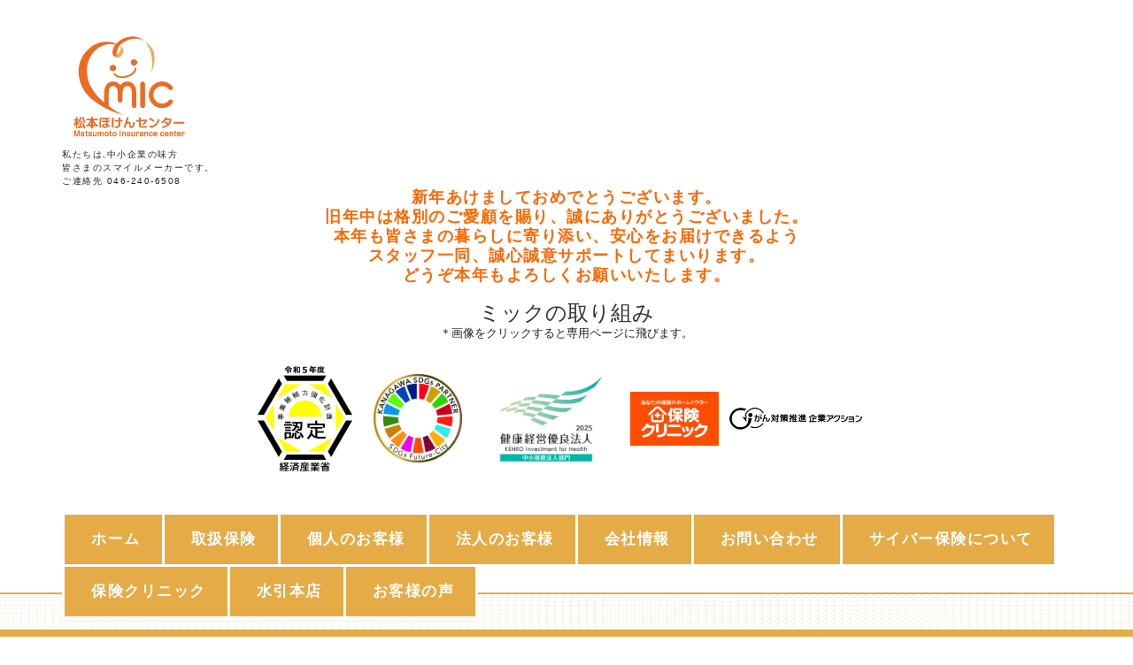

--- FILE ---
content_type: text/html; charset=UTF-8
request_url: https://www.matsumoto-ic.co.jp/blog/2018/12/21844/
body_size: 31522
content:
<!DOCTYPE html PUBLIC "-//W3C//DTD XHTML 1.0 Transitional//EN" "http://www.w3.org/TR/xhtml1/DTD/xhtml1-transitional.dtd">
<html xmlns="http://www.w3.org/1999/xhtml" xml:lang="ja" lang="ja">
<head><!-- Google tag (gtag.js) -->
<script async src="https://www.googletagmanager.com/gtag/js?id=G-TGQ6D6V1KV"></script>
<script>
  window.dataLayer = window.dataLayer || [];
  function gtag(){dataLayer.push(arguments);}
  gtag('js', new Date());

  gtag('config', 'G-TGQ6D6V1KV');
</script>
<meta name="viewport" content="width=device-width, initial-scale=1" />
<meta http-equiv="Content-Type" content="text/html; charset=UTF-8" />
<meta http-equiv="Content-Script-Type" content="text/javascript" />
<meta http-equiv="Content-Style-Type" content="text/css" />
<meta http-equiv="Cache-Control" content="no-cache" />
<meta http-equiv="Pragma" content="no-cache" />
<meta name="robots" content="INDEX,FOLLOW" />
<title>保険料 | 保険用語集 | 神奈川県｜厚木市｜生命保険｜損害保険｜松本ほけんセンター</title>
<meta name="description" content="松本ほけんセンターは神奈川県厚木市を拠点に、個人・法人向けの保険をご提案している保険代理店です。厚木商工会議所に入会されているお客さま向けの保険や生命保険・自賠責保険など、その他にも幅広く保険を取り扱っております。" />
<meta name="keywords" content="松本ほけんセンター,厚木市,個人,法人,保険,保険代理店,厚木商工会議所,生命保険,自賠責保険" />

<!-- bootstrap -->
<link rel="stylesheet" type="text/css" href="https://maxcdn.bootstrapcdn.com/bootstrap/3.3.6/css/bootstrap.min.css" integrity="sha384-1q8mTJOASx8j1Au+a5WDVnPi2lkFfwwEAa8hDDdjZlpLegxhjVME1fgjWPGmkzs7" crossorigin="anonymous" />
<script src="https://design.secure-cms.net/host/script/jq3v5.js" integrity="sha384-YuCAkYFIjAVYjRJq1XHwpC4YmwybyNxqMGU2zgjBcKZkc1DECMpqliQc6ETtzZyV" crossorigin="anonymous"></script>
<script type="text/javascript">
$.noConflict();
</script>
<script src="https://design.secure-cms.net/host/bscript/bs3v4.js" integrity="sha384-FZ9J1VsctKhXFEySx/XQxXrRft+biURxdmjfm/RQfnhb70vhRRKyeb+to2yArKTC" crossorigin="anonymous"></script>

<script type="text/javascript" src="../../../../_administrator/css/default/js/contents.js"></script>
<link type="text/css" rel="stylesheet" href="../../../../_administrator/css/default/system_decolate.css" />
<link type="text/css" rel="stylesheet" href="../../../../_templates/responsive_type12_orange/css/style.css" />
<link type="text/css" rel="stylesheet" href="../../../../_administrator/css/default/contents_parts_2017.css" />
<link href="../../../../_administrator/css/lightbox.css" rel="stylesheet" type="text/css" media="screen" />
<script type="text/javascript" src="../../../../_administrator/js/slibs.js"></script>
<script type="text/javascript" src="https://design.secure-cms.net/host/script/script5.js" integrity="sha384-wDZXZOZYlKSTi1fcGV6n7FzLHcpOG8wkYBRAFCA5PMT56QIw/r7/iyVfGcRim7TA" crossorigin="anonymous"></script>
<script type="text/javascript">jQuery.noConflict();</script>
<script type="text/javascript" src="../../../../_administrator/js/common.js"></script>
<link href="../../../../_administrator/css/lightbox_2.css" rel="stylesheet" type="text/css" media="screen" />
<meta http-equiv="Content-Security-Policy" content="upgrade-insecure-requests">
<link href="../../../../_administrator/css/default/alert.css" rel="stylesheet" type="text/css" />
<link href="../../../../_administrator/css/index.php?from=login" rel="stylesheet" type="text/css" />
<script type="text/javascript" defer="defer" async="async" src="../../../../_administrator/js/llibs.js"></script>
<link href="../../../../_templates/_modules/blog/css/blog-entry.css" rel="stylesheet" type="text/css" />
<link href="../../../../_templates/_modules/blog/css/blog.css" rel="stylesheet" type="text/css" />
<link href="../../../../_templates/_modules/blog_calendar/css/blog_calendar.css" rel="stylesheet" type="text/css" />
<link href="../../../../_templates/_modules/blog_recent/css/blog_recent.css" rel="stylesheet" type="text/css" />
<link rel="shortcut icon" href="../../../../favicon.ico?f=1767681795" type="image/vnd.microsoft.icon">
<link rel="icon" href="../../../../favicon.ico?f=1767681795" type="image/vnd.microsoft.icon">
<link rel="alternate" type="application/rss+xml" title="保険用語集 RSS 1.0" href="../../../../blog/feed/rss10/" />

<script type="text/javascript" src="../../../../_templates/responsive_type12_orange/js/pagetop.js"></script>
<script type="text/javascript" src="../../../../_templates/responsive_type12_orange/js/mainvisual.js"></script>
<script>get_cookie_banner_settings();</script>
<meta name="google-site-verification" content="9gLvtzCEbDSh-lxQWW54tYQw8IWzmpz28Ne2Hf57H1I" /><link href="/index.php?a=webfont" rel="stylesheet" type="text/css" />
</head>
<body id="bootstrap_template" class="tempdata-re--type12 column1">
<div id="wrapper">

<!-- ************************************************** id="header"  ************************************************** -->
    <div id="header">
        <div class="container  ">
        <div class="freeParts">
    <div class="box">
        <div class="boxTop">
            <div class="boxBottom">
                <div class=" clearfix"><div class="left"><div id="logo"><div><p><a href="../../../../"><img src="../../../../images/Material/logo.png" width="150" height="132" alt="" /><br /> </a></p></div></div> <div id="siteDesc" style="text-align: left;"><span style="font-size: smaller;"><span>私たちは,中小企業の味方<br />皆さまのスマイルメーカーです。<br />ご連絡先 046-240-6508</span></span><span><br /></span></div><div style="text-align: left;"></div><div style="text-align: left;"></div><div></div><div style="text-align: left;"></div><div style="text-align: left;"><div></div><div></div></div></div></div><div class=" cparts-id119 lay-margin-b--3 box">
<div class="lay-row">
<div class="lay-col12-xs-12 lay-col12-md-12 lay-col12-lg-12">
<div class=" cparts-txt-block lay-reset-child"><p data-start="101" data-end="228" style="text-align: center;"><span style="color: rgb(255, 102, 0);"><strong><span style="font-size: larger;">新年あけましておめでとうございます。<br data-start="119" data-end="122" /> 旧年中は格別のご愛顧を賜り、誠にありがとうございました。<br data-start="150" data-end="153" /> 本年も皆さまの暮らしに寄り添い、安心をお届けできるよう<br data-start="180" data-end="183" /> スタッフ一同、誠心誠意サポートしてまいります。<br data-start="206" data-end="209" /> どうぞ本年もよろしくお願いいたします。</span></strong></span></p></div>
</div>
</div>
</div> <div><p style="text-align: center;"></p><p style="text-align: center;"></p><p style="padding: 0px; color: rgb(34, 34, 34); font-family: 游ゴシック, &quot;ヒラギノ角ゴ Pro W3&quot;, &quot;ヒラギノ角ゴシック ProN&quot;, メイリオ, &quot;Hiragino Kaku Gothic Pro&quot;, &quot;ＭＳ Ｐゴシック&quot;, Helvetica, Arial, sans-serif; font-size: 16px; font-weight: 700; letter-spacing: normal; text-align: center;"></p><p style="padding: 0px; color: rgb(34, 34, 34); font-family: 游ゴシック, &quot;ヒラギノ角ゴ Pro W3&quot;, &quot;ヒラギノ角ゴシック ProN&quot;, メイリオ, &quot;Hiragino Kaku Gothic Pro&quot;, &quot;ＭＳ Ｐゴシック&quot;, Helvetica, Arial, sans-serif; font-size: 16px; font-weight: 700; letter-spacing: normal; text-align: center;"></p><p style="padding: 0px; color: rgb(34, 34, 34); font-family: 游ゴシック, &quot;ヒラギノ角ゴ Pro W3&quot;, &quot;ヒラギノ角ゴシック ProN&quot;, メイリオ, &quot;Hiragino Kaku Gothic Pro&quot;, &quot;ＭＳ Ｐゴシック&quot;, Helvetica, Arial, sans-serif; font-size: 16px; font-weight: 700; letter-spacing: normal; text-align: center;"></p><p style="padding: 0px; letter-spacing: normal; text-align: center;"></p><p style="padding: 0px; letter-spacing: normal; text-align: center;"></p><p style="padding: 0px; letter-spacing: normal; text-align: center;"></p><h2 class="p-topics__title" style="box-sizing: inherit; margin-top: 5px; margin-bottom: 0px; padding: 0px; border: 0px; outline: 0px; font-size: 16px; vertical-align: baseline; background: transparent; font-weight: 300; -webkit-box-flex: 1; flex: 1 1 0%; color: rgb(51, 51, 51); font-family: &quot;Noto Sans JP&quot;, sans-serif; letter-spacing: normal; text-align: left;"><p style="margin-bottom: 0px; padding: 0px; color: rgb(0, 0, 0); font-family: Roboto, Arial, &quot;Noto Sans Japanese&quot;, メイリオ, sans-serif; font-size: medium; text-align: center;"></p></h2><h2 class="p-topics__title" style="box-sizing: inherit; margin-top: 5px; margin-bottom: 0px; padding: 0px; border: 0px; outline: 0px; font-size: 16px; vertical-align: baseline; background: transparent; font-weight: 300; -webkit-box-flex: 1; flex: 1 1 0%; color: rgb(51, 51, 51); font-family: &quot;Noto Sans JP&quot;, sans-serif; letter-spacing: normal; text-align: center;"></h2><p></p><h2 class="p-topics__title" style="box-sizing: inherit; margin-top: 5px; margin-bottom: 0px; padding: 0px; border: 0px; outline: 0px; font-size: 16px; vertical-align: baseline; background: transparent; font-weight: 300; -webkit-box-flex: 1; flex: 1 1 0%; color: rgb(51, 51, 51); font-family: &quot;Noto Sans JP&quot;, sans-serif; letter-spacing: normal; text-align: center;"></h2><div><p style="margin-bottom: 0px; padding: 0px; color: rgb(0, 0, 0); font-family: Roboto, Arial, &quot;Noto Sans Japanese&quot;, メイリオ, sans-serif; font-size: medium; letter-spacing: normal; text-align: center;"></p></div><p style="padding: 0px; color: rgb(34, 34, 34); font-family: 游ゴシック, &quot;ヒラギノ角ゴ Pro W3&quot;, &quot;ヒラギノ角ゴシック ProN&quot;, メイリオ, &quot;Hiragino Kaku Gothic Pro&quot;, &quot;ＭＳ Ｐゴシック&quot;, Helvetica, Arial, sans-serif; font-size: 16px; font-weight: 700; letter-spacing: normal; text-align: center;"></p><p style="padding: 0px; color: rgb(34, 34, 34); font-family: 游ゴシック, &quot;ヒラギノ角ゴ Pro W3&quot;, &quot;ヒラギノ角ゴシック ProN&quot;, メイリオ, &quot;Hiragino Kaku Gothic Pro&quot;, &quot;ＭＳ Ｐゴシック&quot;, Helvetica, Arial, sans-serif; font-size: 16px; font-weight: 700; letter-spacing: normal; text-align: center;"></p><p style="text-align: center;"></p><p style="text-align: center;"></p></div>


<div><p style="text-align: center;"></p><p style="text-align: center;"></p><p style="padding: 0px; color: rgb(34, 34, 34); font-family: 游ゴシック, &quot;ヒラギノ角ゴ Pro W3&quot;, &quot;ヒラギノ角ゴシック ProN&quot;, メイリオ, &quot;Hiragino Kaku Gothic Pro&quot;, &quot;ＭＳ Ｐゴシック&quot;, Helvetica, Arial, sans-serif; font-size: 16px; font-weight: 700; letter-spacing: normal; text-align: center;"></p><p style="padding: 0px; color: rgb(34, 34, 34); font-family: 游ゴシック, &quot;ヒラギノ角ゴ Pro W3&quot;, &quot;ヒラギノ角ゴシック ProN&quot;, メイリオ, &quot;Hiragino Kaku Gothic Pro&quot;, &quot;ＭＳ Ｐゴシック&quot;, Helvetica, Arial, sans-serif; font-size: 16px; font-weight: 700; letter-spacing: normal; text-align: center;"></p><p style="padding: 0px; color: rgb(34, 34, 34); font-family: 游ゴシック, &quot;ヒラギノ角ゴ Pro W3&quot;, &quot;ヒラギノ角ゴシック ProN&quot;, メイリオ, &quot;Hiragino Kaku Gothic Pro&quot;, &quot;ＭＳ Ｐゴシック&quot;, Helvetica, Arial, sans-serif; font-size: 16px; font-weight: 700; letter-spacing: normal; text-align: center;"></p><p style="padding: 0px; letter-spacing: normal; text-align: center;"></p><p style="padding: 0px; letter-spacing: normal; text-align: center;"></p><p style="padding: 0px; letter-spacing: normal; text-align: center;"></p><h2 class="p-topics__title" style="box-sizing: inherit; margin-top: 5px; margin-bottom: 0px; padding: 0px; border: 0px; outline: 0px; font-size: 16px; vertical-align: baseline; background: transparent; font-weight: 300; -webkit-box-flex: 1; flex: 1 1 0%; color: rgb(51, 51, 51); font-family: &quot;Noto Sans JP&quot;, sans-serif; letter-spacing: normal; text-align: left;"><p style="margin-bottom: 0px; padding: 0px; color: rgb(0, 0, 0); font-family: Roboto, Arial, &quot;Noto Sans Japanese&quot;, メイリオ, sans-serif; font-size: medium; text-align: center;"></p></h2><h2 class="p-topics__title" style="box-sizing: inherit; margin-top: 5px; margin-bottom: 0px; padding: 0px; border: 0px; outline: 0px; font-size: 16px; vertical-align: baseline; background: transparent; font-weight: 300; -webkit-box-flex: 1; flex: 1 1 0%; color: rgb(51, 51, 51); font-family: &quot;Noto Sans JP&quot;, sans-serif; letter-spacing: normal; text-align: center;"></h2><p></p><h2 class="p-topics__title" style="box-sizing: inherit; margin-top: 5px; margin-bottom: 0px; padding: 0px; border: 0px; outline: 0px; font-size: 16px; vertical-align: baseline; background: transparent; font-weight: 300; -webkit-box-flex: 1; flex: 1 1 0%; color: rgb(51, 51, 51); font-family: &quot;Noto Sans JP&quot;, sans-serif; letter-spacing: normal; text-align: center;"><span style="font-size: x-large; background-color: transparent;">ミックの取り組み</span></h2><p style="padding: 0px; letter-spacing: normal; text-align: center;"><span style="font-size: smaller;">＊画像をクリックすると専用ページに飛びます。</span></p><p style="padding: 0px; letter-spacing: normal; text-align: center;"></p><p style="padding: 0px; letter-spacing: normal; text-align: center;"><a href="https://kyoujinnka.smrj.go.jp/knowhow/kyoka-keikaku2/" rel="otherurl"><img src="../../../../images/kaisya/oono/nintei_logo.jpg" width="107" height="120" alt="" /></a>&nbsp; &nbsp; &nbsp;&nbsp;<a href="https://matsumoto-ic.co.jp/page35213/"><img src="../../../../images/kaisya/oono/images2020122209463632.jpg" width="100" height="100" alt="" />&nbsp; </a>&nbsp; &nbsp;<a href="https://www.meti.go.jp/policy/mono_info_service/healthcare/kenkoukeiei_yuryouhouzin.html" rel="otherurl"><img src="../../../../images/KK_Yuryo2025_Logo_Chu_color_tate.ai.pdf.jpg" width="150" height="130" alt="" /></a>&nbsp; &nbsp; &nbsp;<a href="https://www.hoken-clinic.com/detail/454/?fromsite=matsumoto-hoken"><img src="../../../../images/kaisya/oono/yoko_A2_CMYK.jpg" width="100" height="62" alt="" /></a>&nbsp; &nbsp;<a href="https://www.gankenshin50.mhlw.go.jp/"><img src="../../../../images/kaisya/oono/footer_logo.png" width="150" height="25" alt="" /> &nbsp; </a>&nbsp;</p><p style="padding: 0px; color: rgb(34, 34, 34); font-family: 游ゴシック, &quot;ヒラギノ角ゴ Pro W3&quot;, &quot;ヒラギノ角ゴシック ProN&quot;, メイリオ, &quot;Hiragino Kaku Gothic Pro&quot;, &quot;ＭＳ Ｐゴシック&quot;, Helvetica, Arial, sans-serif; font-size: 16px; font-weight: 700; letter-spacing: normal; text-align: center;"></p><p style="padding: 0px; color: rgb(34, 34, 34); font-family: 游ゴシック, &quot;ヒラギノ角ゴ Pro W3&quot;, &quot;ヒラギノ角ゴシック ProN&quot;, メイリオ, &quot;Hiragino Kaku Gothic Pro&quot;, &quot;ＭＳ Ｐゴシック&quot;, Helvetica, Arial, sans-serif; font-size: 16px; font-weight: 700; letter-spacing: normal; text-align: center;"></p><p style="text-align: center;"></p><p style="text-align: center;"></p></div>
  <p></p>            </div>
        </div>
    </div>
</div>
<nav class="navbar navbar-fixed-top navbar-inverse">
<div class="navbar-header">
<button type="button" class="navbar-toggle collapsed" data-toggle="collapse" data-target="#hearderNav10" aria-expanded="false">
<span class="icon-bar"></span>
<span class="icon-bar"></span>
<span class="icon-bar"></span>
</button>
</div>
<div class="collapse navbar-collapse" id="hearderNav10">
<ul class="nav navbar-nav"><li class="menu-level-0"><a class="menu  " href="../../../../" target="_self">ホーム</a></li><li class="menu-level-0"><a class="menu  " href="../../../../practice/" target="_self">取扱保険</a></li><li class="menu-level-0"><a class="menu  " href="../../../../individual/" target="_self">個人のお客様</a></li><li class="menu-level-0"><a class="menu  " href="../../../../corporation/" target="_self">法人のお客様</a></li><li class="menu-level-0"><a class="menu  " href="../../../../clinic/" target="_self">会社情報</a><ul class="nav navbar-nav"><li class="menu-level-1"><a class="menu  " href="../../../../clinic/" target="_self">会社概要</a></li><li class="menu-level-1"><a class="menu  " href="../../../../page35213/" target="_self">かながわＳＤＧｓパートナー</a></li><li class="menu-level-1"><a class="menu  " href="../../../../declaration/" target="_self">FD宣言</a></li></ul></li><li class="menu-level-0"><a class="menu  " href="../../../../inquiry/" target="_self">お問い合わせ</a></li><li class="menu-level-0"><a class="menu  " href="../../../../page35219/" target="_self">サイバー保険について</a></li><li class="menu-level-0"><a class="menu  " href="../../../../hokelinicnc/" target="_self">保険クリニック</a></li><li class="menu-level-0"><a class="menu  " href="../../../../mizuhiki/" target="_self">水引本店</a></li><li class="menu-level-0"><a class="menu  " href="../../../../okyakusamanokoe/" target="_self">お客様の声</a></li></ul></div><!-- /.navbar-collapse -->
</nav>
        </div>
    </div>
<!-- ************************************************** // id="header" ************************************************** -->

    <div id="upper">
        <div class="container  ">
                    </div>
    </div>

<!-- id="topicpath" -->
<div id="topicpath" class="container">
<ol class="breadcrumb"><li id="topicpathFirst"><a href="../../../../">ホーム</a></li><li><a href="../../../../blog/">保険用語集</a></li><li>保険料</li></ol></div>
<!-- // id="topicpath" -->


<!-- ************************************************** id="container" ************************************************** -->
<div id="container" class="container">

<!-- ************************************************** id="contents" ************************************************** -->
<div id="contents">

<div id="main">

<div class="box blogIndividual">
<h1>保険用語集</h1>
    <div class="blogIndividualBox">
        <!-- エントリー詳細 -->
        <div class="blogEntry">
            <p class="topicDate">
                
                2018.12.14                        </p>
            <h2>保険料</h2>
            <div class="blogEntryBody"><div>
<p><strong><span style="font-size: medium;">保険料（<span style="letter-spacing: 0.1em;">ほけんりょう）</span></span></strong></p>
<p><span style="font-size: medium;">保険契約者が保険契約に基づいて保険会社に支払う金銭のことです。保険契約の申込みをしても、決められた期日までに保険料の支払いがなければ、補償されません。</span></p>
</div></div>
                                                <div class="entryCategory">
                <ul class="clearfix">
                <li title="ほ"><a href="../../../../blog/category/28788/">ほ</a></li>                </ul>
            </div>            <div class="entryFooter">
                <ul class="clearfix">
                <li class="entryAuthor">by <span>松本ほけんセンター</span></li>
                <li class="entryCreated">15:00</li>
                                                </ul>
            </div>
        </div>
        <!-- // エントリー詳細 -->
        
        <!-- 関連記事 -->
                                    <div>
                                        <div class="box blogArchives relatedEntry">
                        <h3>関連エントリー</h3>
                        <dl>
                            <dt>
                                                                    2018.12.14                                                                <a href="../../../../blog/2018/12/21845/" title="保険料控除証明書">保険料控除証明書</a>
                            </dt>
                        </dl><dl>
                            <dt>
                                                                    2018.12.14                                                                <a href="../../../../blog/2018/12/21843/" title="保険証券">保険証券</a>
                            </dt>
                        </dl><dl>
                            <dt>
                                                                    2018.12.14                                                                <a href="../../../../blog/2018/12/21842/" title="保険契約者">保険契約者</a>
                            </dt>
                        </dl><dl>
                            <dt>
                                                                    2018.12.14                                                                <a href="../../../../blog/2018/12/21841/" title="保険金額">保険金額</a>
                            </dt>
                        </dl><dl>
                            <dt>
                                                                    2018.12.14                                                                <a href="../../../../blog/2018/12/21840/" title="保険金">保険金</a>
                            </dt>
                        </dl>                    </div>
                    
                </div>
                        
        <!-- // 関連記事 -->

        <!-- トラックバック -->
                <!-- // トラックバック -->

        <!-- コメント -->
                <!-- // コメント -->
    
        <!-- コメントフォーム -->
                <div class="pageLink">
            <ul class="clearfix">
            <li class="prevBu"><a href="../../../../blog/2018/12/21843/">&laquo;&nbsp;<span class="linkTxt">保険証券</span></a></li>            <li class="mainBu"><a href="../../../../blog/">main</a></li>
            <li class="nextBu"><a href="../../../../blog/2018/12/21845/"><span class="linkTxt">保険料控除証明書</span>&nbsp;&raquo;</a></li>            </ul>
        </div>
        <!-- // コメントフォーム -->
        
    </div>
    
</div></div>

<div id="bottom">
<div class="freeParts">
    <div class="box">
        <div class="boxTop">
            <div class="boxBottom">
                <!-- // .parts_tabel_type02 --> <div class=" parts_free_type02 box"><div class="parts_free_type02_head"><p style="text-align: center;"><span class="parts_free_type02_head_ja">ご相談・お問い合わせ</span></p></div> <div class="parts_free_type02_body"><div class="parts_free_type02_body_box"><p class="parts_free_type02_body_tel"><span style="font-size: smaller;">保険クリニックビバモール厚木南インター店</span></p><p class="parts_free_type02_body_tel"><span style="font-size: smaller;">フリーダイヤル.0120-153-929</span></p><p class="parts_free_type02_body_tel">TEL.046-281-7736<br />FAX.046-251-7738<br /><span style="font-size: small;">営業時間：10：00～19：00&nbsp; &nbsp; &nbsp; &nbsp;</span><span style="color: rgb(0, 0, 0); font-size: small; letter-spacing: 0.1em;">定休日：水曜日&nbsp;</span></p><p class="parts_free_type02_body_tel"><span style="font-size: small;"><br type="_moz" /></span></p><p class="parts_free_type02_body_tel">株式会社松本ほけんセンター</p><p class="parts_free_type02_body_tel"><span style="font-size: smaller;">TEL.<span>046-240-6508（水引本店）<br />FAX.046-240-6509</span></span></p> <div class="parts_free_type02_body_sub"><p><span style="font-size: small;">営業日・営業時間： 月～金 9:00 - 17:00&nbsp; &nbsp; &nbsp; &nbsp; 定休日：土曜・日曜・祝日</span></p></div></div> <div class="parts_free_type02_body_box"><p><a href="../../../../inquiry/">お問い合わせメールフォームはこちら &gt;</a></p><p><span style="font-size: large;"><a href="http://www.hoken-clinic.com/apply/454/">～ご予約はこちらから～</a></span></p></div></div></div> <p></p>            </div>
        </div>
    </div>
</div></div>

</div>
<!-- ************************************************** // id="contents" ************************************************** -->

<!-- ************************************************** id="side"  ************************************************** -->
<!-- ************************************************** // id="side" ************************************************** -->
</div><!-- //id="container" -->

<!-- ************************************************** // id="container" ************************************************** -->

<!-- ************************************************** id="opt" ************************************************** -->
<div id="opt" class="clearfix">
<div class="container">
<div class="row">
<div class="col-sm-6 col-xs-12">

<div id="opt1">
<div class="freeParts">
    <div class="box">
        <div class="boxTop">
            <div class="boxBottom">
                <h2>&nbsp;教えて！自動車保険</h2>            </div>
        </div>
    </div>
</div>




<div class="naviBox opt1Navi">
    <div class="box">
        <div class="boxTop">
            <div class="boxBottom navigation-user1">
                <ul><li class="menu-level-0"><a class="menu " href="https://www.sompo-japan.co.jp/knowledge/basic/automobile/contents1/" target="_blank" rel="noopener">強制保険と任意保険</a></li><li class="menu-level-0"><a class="menu " href="https://www.sompo-japan.co.jp/knowledge/basic/automobile/contents2/" target="_blank" rel="noopener">任意保険の補償範囲</a></li><li class="menu-level-0"><a class="menu " href="https://www.sompo-japan.co.jp/knowledge/basic/automobile/contents3/" target="_blank" rel="noopener">人身傷害補償保険と搭乗者傷害保険</a></li><li class="menu-level-0"><a class="menu " href="https://www.sompo-japan.co.jp/knowledge/basic/automobile/contents4/" target="_blank" rel="noopener">車両保険</a></li></ul>            </div>
        </div>
    </div>
</div>


</div>

</div>
<div class="col-sm-6 col-xs-12">

<div id="opt2">
<div class="freeParts">
    <div class="box">
        <div class="boxTop">
            <div class="boxBottom">
                <h2>&nbsp;ここが知りたい。事故サービス</h2>            </div>
        </div>
    </div>
</div>





<div class="naviBox opt2Navi">
    <div class="box">
        <div class="boxTop">
            <div class="boxBottom navigation-user2">
                <ul><li class="menu-level-0"><a class="menu " href="https://www.sompo-japan.co.jp/knowledge/basic/service/contents1/" target="_blank" rel="noopener">加害者の３つの責任</a></li><li class="menu-level-0"><a class="menu " href="https://www.sompo-japan.co.jp/knowledge/basic/service/contents2/" target="_blank" rel="noopener">車両盗難の現状</a></li><li class="menu-level-0"><a class="menu " href="https://www.sompo-japan.co.jp/knowledge/basic/service/contents4/" target="_blank" rel="noopener">火災罹災後の諸手続き</a></li><li class="menu-level-0"><a class="menu " href="https://www.sompo-japan.co.jp/knowledge/basic/service/contents8/" target="_blank" rel="noopener">地震保険の保険金お支払い方法</a></li></ul>            </div>
        </div>
    </div>
</div>

<div class="freeParts">
    <div class="box">
        <div class="boxTop">
            <div class="boxBottom">
                <p style="text-align: center;">&nbsp;<a href="http://www.sjnk.co.jp/covenanter/webyakkan/"><img src="../../../../images/Material/new_Baner_webYakkan.jpg" width="160" height="50" alt="" /></a></p>
<p style="text-align: center;"><span style="font-size: small;">Web約款とはインターネットを通じて、<br />
パソコンなどで約款をご覧いただけるサービスです。<br />
ご契約時に申込書上で選択いただき<br />
ぜひご利用ください！</span></p>            </div>
        </div>
    </div>
</div></div>

</div>
            </div>
</div>

        <div id="opt3">
            <div class="container  ">
                        </div>
        </div>

</div>
<!-- ************************************************** // id="opt" ************************************************** -->

    <div class="pageTop clearfix">
        <div class="container">
            <a href="#header"><img src="../../../../_templates/responsive_type12_orange/images/parts/pagetop.png" alt="ページトップへ" /></a>
        </div>
    </div>

<!-- ************************************************** id="footer" ************************************************** -->
<div id="footer" class="clearfix">
<div class="container  ">








<div class="naviBox footerNavi">
    <div class="box">
        <div class="boxTop">
            <div class="boxBottom navigation-footer">
                <ul class="clearfix"><!--
                    --><li>
                    <a class="menu" href="../../../../" target="_self">ホーム</a></li><li>
                    <a class="menu" href="../../../../individual/" target="_self">個人のお客さま</a></li><li>
                    <a class="menu" href="../../../../corporation/" target="_self">法人のお客さま</a></li><li>
                    <a class="menu" href="../../../../practice/" target="_self">取扱保険のご案内</a></li><li>
                    <a class="menu" href="../../../../clinic/" target="_self">会社情報</a></li><li>
                    <a class="menu" href="../../../../inquiry/" target="_self">お問い合わせ</a></li><li>
                    <a class="menu" href="../../../../topics/" target="_self">新着情報</a></li><li>
                    <a class="menu" href="../../../../solicitation/" target="_self">勧誘方針</a></li><li>
                    <a class="menu" href="../../../../privacy/" target="_self">個人情報保護方針</a></li><!--
                --></ul>
            </div>
        </div>
    </div>
</div><div class="freeParts">
    <div class="box">
        <div class="boxTop">
            <div class="boxBottom">
                <div class=" cms-easy-edit"><h3><strong>株式会社 松本ほけんセンター</strong><br /><span style="font-size: medium;">〒243-0004 神奈川県厚木市水引1丁目1-6 サミット厚木ビル3F<br />TEL:046-240-6508　FAX:046-240-6509<br /> SJNK16-80452（平成29年3月21日）</span></h3></div>
            </div>
        </div>
    </div>
</div></div>

<address>
<div class="container"><span>Copyright (C) 松本ほけんセンター All Rights Reserved.</span></div>
</address>

</div>
<!-- ************************************************** // id="footer" ************************************************** -->


</div><!-- // id="wrapper" -->
<div id="published" style="display:none">&nbsp;</div></body>
</html>

--- FILE ---
content_type: text/html; charset=UTF-8
request_url: https://www.matsumoto-ic.co.jp/index.php?a=free_page/get_cookie_policy_setting/
body_size: 3442
content:
[{"site_path":"","cms_rev_no":"-1","site_title":"\u795e\u5948\u5ddd\u770c\uff5c\u539a\u6728\u5e02\uff5c\u751f\u547d\u4fdd\u967a\uff5c\u640d\u5bb3\u4fdd\u967a\uff5c\u677e\u672c\u307b\u3051\u3093\u30bb\u30f3\u30bf\u30fc","description":"\u677e\u672c\u307b\u3051\u3093\u30bb\u30f3\u30bf\u30fc\u306f\u795e\u5948\u5ddd\u770c\u539a\u6728\u5e02\u3092\u62e0\u70b9\u306b\u3001\u500b\u4eba\u30fb\u6cd5\u4eba\u5411\u3051\u306e\u4fdd\u967a\u3092\u3054\u63d0\u6848\u3057\u3066\u3044\u308b\u4fdd\u967a\u4ee3\u7406\u5e97\u3067\u3059\u3002\u539a\u6728\u5546\u5de5\u4f1a\u8b70\u6240\u306b\u5165\u4f1a\u3055\u308c\u3066\u3044\u308b\u304a\u5ba2\u3055\u307e\u5411\u3051\u306e\u4fdd\u967a\u3084\u751f\u547d\u4fdd\u967a\u30fb\u81ea\u8ce0\u8cac\u4fdd\u967a\u306a\u3069\u3001\u305d\u306e\u4ed6\u306b\u3082\u5e45\u5e83\u304f\u4fdd\u967a\u3092\u53d6\u308a\u6271\u3063\u3066\u304a\u308a\u307e\u3059\u3002","keyword":"\u677e\u672c\u307b\u3051\u3093\u30bb\u30f3\u30bf\u30fc,\u539a\u6728\u5e02,\u500b\u4eba,\u6cd5\u4eba,\u4fdd\u967a,\u4fdd\u967a\u4ee3\u7406\u5e97,\u539a\u6728\u5546\u5de5\u4f1a\u8b70\u6240,\u751f\u547d\u4fdd\u967a,\u81ea\u8ce0\u8cac\u4fdd\u967a","site_mail":"nandemo-soudan@rondo.ocn.ne.jp","copyright":"Copyright (C) \u677e\u672c\u307b\u3051\u3093\u30bb\u30f3\u30bf\u30fc All Rights Reserved.","cms_language":"ja","cookie_consent_popup_flag":"0","cookie_consent_message":"","site_close_image":"","site_close_message":"<p style=\"text-align: center;\"><strong><span style=\"font-size: x-large;\">\u6e96\u5099\u4e2d<\/span><\/strong><\/p>\r\n<p style=\"text-align: center;\">\u516c\u958b\u307e\u3067\u4eca\u3057\u3070\u3089\u304f\u304a\u5f85\u3061\u304f\u3060\u3055\u3044\u307e\u305b\u3002<\/p>","site_auto_backup":"0","site_auto_backup_limit":"4","tellink":"1","site_jquery_ver":"","site_jqueryui_ver":"","site_bootstrap_ver":"","site_jquery_autoloading":"1","_path":"","rev_no":"-1","_title":"\u795e\u5948\u5ddd\u770c\uff5c\u539a\u6728\u5e02\uff5c\u751f\u547d\u4fdd\u967a\uff5c\u640d\u5bb3\u4fdd\u967a\uff5c\u677e\u672c\u307b\u3051\u3093\u30bb\u30f3\u30bf\u30fc","ription":"\u677e\u672c\u307b\u3051\u3093\u30bb\u30f3\u30bf\u30fc\u306f\u795e\u5948\u5ddd\u770c\u539a\u6728\u5e02\u3092\u62e0\u70b9\u306b\u3001\u500b\u4eba\u30fb\u6cd5\u4eba\u5411\u3051\u306e\u4fdd\u967a\u3092\u3054\u63d0\u6848\u3057\u3066\u3044\u308b\u4fdd\u967a\u4ee3\u7406\u5e97\u3067\u3059\u3002\u539a\u6728\u5546\u5de5\u4f1a\u8b70\u6240\u306b\u5165\u4f1a\u3055\u308c\u3066\u3044\u308b\u304a\u5ba2\u3055\u307e\u5411\u3051\u306e\u4fdd\u967a\u3084\u751f\u547d\u4fdd\u967a\u30fb\u81ea\u8ce0\u8cac\u4fdd\u967a\u306a\u3069\u3001\u305d\u306e\u4ed6\u306b\u3082\u5e45\u5e83\u304f\u4fdd\u967a\u3092\u53d6\u308a\u6271\u3063\u3066\u304a\u308a\u307e\u3059\u3002","ord":"\u677e\u672c\u307b\u3051\u3093\u30bb\u30f3\u30bf\u30fc,\u539a\u6728\u5e02,\u500b\u4eba,\u6cd5\u4eba,\u4fdd\u967a,\u4fdd\u967a\u4ee3\u7406\u5e97,\u539a\u6728\u5546\u5de5\u4f1a\u8b70\u6240,\u751f\u547d\u4fdd\u967a,\u81ea\u8ce0\u8cac\u4fdd\u967a","_mail":"nandemo-soudan@rondo.ocn.ne.jp","right":"Copyright (C) \u677e\u672c\u307b\u3051\u3093\u30bb\u30f3\u30bf\u30fc All Rights Reserved.","language":"ja","ie_consent_popup_flag":"0","ie_consent_message":null,"_close_image":"","_close_message":"<p style=\"text-align: center;\"><strong><span style=\"font-size: x-large;\">\u6e96\u5099\u4e2d<\/span><\/strong><\/p>\r\n<p style=\"text-align: center;\">\u516c\u958b\u307e\u3067\u4eca\u3057\u3070\u3089\u304f\u304a\u5f85\u3061\u304f\u3060\u3055\u3044\u307e\u305b\u3002<\/p>","_auto_backup":"0","_auto_backup_limit":"4","ink":"1","_jquery_ver":"","_jqueryui_ver":"","_bootstrap_ver":"","_jquery_autoloading":"1"}]

--- FILE ---
content_type: text/css
request_url: https://www.matsumoto-ic.co.jp/_templates/responsive_type12_orange/css/layout.css
body_size: 45817
content:
@charset "utf-8";

/* ---------------------------------------------------------------------------------------- 
	#header
---------------------------------------------------------------------------------------- */
#header {
	position: relative;
}
#header .container {
}
#header .container_fluid {
	margin-top: 0px;
}


/* -------------------------------------
 * メニューバー（全幅）
 * ---------------------------------- */
#header .container_fluid .box {
	margin-bottom: 0px;
}
#header .container_fluid nav {
	border-radius: 0;
}


/* -------------------------------------
 * メニューバー（固定幅）
 * ---------------------------------- */
#header nav .container {
	margin-top: 0;
}

@media (min-width: 768px) {
  .navbar-fixed-top {
    position: static;
    z-index: auto;
  }
}

/* D. デスクトップ */
@media (max-width: 1139px) {

	/* -------------------------------------
	 * ヘッダー：フリーパーツ
	 * ---------------------------------- */
	#header .container_fluid .freeParts:first-child {
		width: 100%;
	}

	/* -------------------------------------
	 * ロゴ
	 * ---------------------------------- */
	#header .boxBottom .left {
		width: 50%;
		text-align: left;
	}
	/* -------------------------------------
	 * 文字サイズ設定
	 * ---------------------------------- */
	#header .boxBottom .right {
		width: 50%;
		padding-right: 3%;
		text-align: right;
	}
}
/* T. タブレット */
@media (max-width: 991px) {
	
	/* -------------------------------------
	 * ロゴ
	 * ---------------------------------- */
	#header .boxBottom .left {
		text-align: left;
		width: 100%;
	}
	/* -------------------------------------
	 * 文字サイズ設定
	 * ---------------------------------- */
	#header .boxBottom .fontSize ul {
		text-align: right;
	}
	#header .boxBottom .right {
		width: 100%;
		padding-right: 2%;
		text-align: right;
	}
	#header .boxBottom .right p {
		width: 100%;
		text-align: right;
	}

}
/* S. スマートフォン */
@media (max-width: 767px) {
	
	/* -------------------------------------
	 * ロゴ
	 * ---------------------------------- */
	#header .boxBottom .left {
		text-align: left;
		width: 100%;
	}
	/* -------------------------------------
	 * 文字サイズ設定
	 * ---------------------------------- */
	#header .boxBottom .fontSize {
		display: none;
	}
	#header .boxBottom .right {
		width: 100%;
		padding-right: 0;
		text-align: right;
	}
	#header .boxBottom .right p {
		width: 100%;
		text-align: right;
	}
	
	/* -------------------------------------
	 * メニューバー
	 * ---------------------------------- */
    .navbar-collapse {
		margin: 0;
		padding: 0;
        border-top-width: 0px;
    }
    #header .navbar-fixed-top .navbar-collapse {
      max-height: calc(100vh - 50px);
    }
}


/* ---------------------------------------------------------------------------------------- 
	ブロック
---------------------------------------------------------------------------------------- */
#upper {
}
#main {
	text-align: center;
}
#opt {
}

/* ---------------------------------------------------------------------------------------- 
	フッター
---------------------------------------------------------------------------------------- */
#footer{
	width: 100vw !important;
	padding: 25px 0 0;
	margin-right: calc(50% - 50vw);
	margin-left: calc(50% - 50vw);
}
#footer .container {
	width: 100vw !important;
	margin-right: calc(50% - 50vw);
	margin-left: calc(50% - 50vw);
}
#footer .container > div {
	width: 1140px;
	margin-left: auto;
	margin-right: auto;
	padding: 0;
}

/* -------------------------------------
 * フッターリンク
 * ---------------------------------- */
#footer .container div.footerNavi {
	display: block;
	width: 100vw !important;
	margin-right: calc(50% - 50vw);
	margin-left: calc(50% - 50vw);
	margin-top: 0;
	margin-bottom: 30px;
	padding: 0;
}
#footer .container .footerNavi .box {
	width: 100%;
	margin: 0 auto;
	padding: 20px 0;
	text-align: right;
}
#footer .container .footerNavi ul {
	text-align: center;
    list-style: outside none none;
    margin: 0;
    padding: 0;
}
#footer .container .footerNavi ul li {
    display: inline-block;
	height: auto;
	margin: 0;
    padding: 0 30px;
	line-height: 1em;
	}

	.footerNavi ul li a {
		font-size: 113.33333%;
		font-weight: bold;
		line-height: 1em;
		text-decoration: none !important;
	}
	.footerNavi ul li a:hover {
		text-decoration: underline !important;
	}

/* D. デスクトップ */
@media (max-width: 1139px) {
	#footer .container {
		width: 100%;
		padding: 0;
	}
	#footer .container > div {
		width: 100%;
		padding: 0 3%;
	}
	#footer .container div.footerNavi {
		width: 100% !important;
		margin: 0 0 30px;
		padding: 0;
	}
	#footer .container div.footerNavi .box {
		width: 100%;
		text-align: right;
		padding: 15px 15px;
	}
	#footer .container div.footerNavi ul li {
		line-height: 1.5em;
		margin: 5px 0;
	}
}
/* T. タブレット */
@media (max-width: 991px) {
	#footer .container div.footerNavi {
		margin: 0 0 3%;
	}
	#footer .container div.footerNavi .box {
		width: 100%;
		text-align: right;
	}
}
/* S. スマートフォン */
@media (max-width: 767px) {
	.footerNavi {
		padding: 0;
	}

	#footer .container div.footerNavi ul {
		text-align: left;
		margin-bottom: -5px;
	}
	#footer .container div.footerNavi ul li {
		float: left;
		display: block;
		box-sizing: border-box;
		width: auto;
		padding: 0 5px 10px;
		}
	
		.footerNavi ul li a {
			display: inline-block;
			width: auto;
			margin: 0;
			padding: 0 15px 0 10px;
			
			font-size: 113.33333%;
			font-weight: bold;
		
			min-height: 40px;
			text-decoration: none;
			text-align: left;
			line-height: 1.25em;
		}
		.footerNavi ul li a:before {
			display: inline-block;
			position: relative;
			width: 26px;
			height: 20px;
			background: url(../images/parts/icon_arrow_w.png) no-repeat center left;
			background-size: auto 20px;
			
			top: 3px;
			left: 0px;
		
			content: "";
		}
		.footerNavi ul li a:hover {
			text-decoration: none;
		}

}

/* -------------------------------------
 * フッター サイト内検索
 * ---------------------------------- */
#footer .siteSearch h2 {
	display: none;
}


/* -------------------------------------
 * ページの先頭へ
 * ---------------------------------- */
.pageTop {
	width: 100%;
	margin: 0 0 -25px;
	text-align: right;
	z-index: 9999;
}
.pageTop a {
  display: inline-block;
  width: 50px;
  height: 50px;
  margin: -25px 0 0 0;
  padding: 15px 0 0;
  text-align:center;
  border-radius: 50%;
}



/* ---------------------------------------------------------------------------------------- 
	Copyright
---------------------------------------------------------------------------------------- */
address {
	width: 100vw !important;
	margin-right: calc(50% - 50vw);
	margin-left: calc(50% - 50vw);
	padding-top: 20px;

	text-align: center;
	margin-bottom: 0px;
}


/* ---------------------------------------------------------------------------------------- 
	サイドバー（column2.htm）
---------------------------------------------------------------------------------------- */


/* -------------------------------------
 * 枠
 * ---------------------------------- */
.column2 #side .box,
.column2 #side .sitemapParts,
.column2 #side .categoryIndex .sideBox{
	padding: 0 0 0;
	margin-bottom:8px;
}
.column2 #side .box h3{
	margin-top: 30px;
}


/* -------------------------------------
 * サイドメニュー
 * ---------------------------------- */
.column2 .sideNavi .box{
	margin: 30px 0 0;
	padding: 0 !important;
	border: 3px solid;
}
.column2 .sideNavi ul{
	clear: left;
	display: block;
	margin: 0;
	padding: 0 !important;
	list-style-type: none;
}
.column2 .sideNavi .boxBottom > ul > li{
	position: relative;
	border-bottom: 3px solid;

	clear: left;
	width: 100%;
	padding: 0;
	}
	.column2 .sideNavi .boxBottom > ul > li:last-child {
		border-bottom: none;
	}

.column2 .sideNavi .boxBottom > ul li:before,
.column2 .sideNavi .boxBottom > ul a.imgNavi:before {
	display: none;
}

.column2 .sideNavi .boxBottom > ul > li > a,
.column2 .sideNavi .boxBottom > ul > li > div {
	display: block;
	
	padding: 15px 0 15px 40px;
	
	font-size: 120%;
	font-weight: bold;
	line-height: 1.5em;
}

.column2 .sideNavi .boxBottom > ul > li > a:before,
.column2 .sideNavi .boxBottom > ul > li > div:before {
    position: absolute;
	float: left;
    top: 29px;
    left: 10px;
    margin: -0.5em 15px -0.5em 0;

	display: block;
	content: '';
	width: 15px;
	height: 15px;

	border-right: 4px solid;
	border-bottom: 4px solid;
	-webkit-transform: rotate(-45deg);
	transform: rotate(-45deg);
}
.column2 .sideNavi .boxBottom > ul > li a:hover {
	text-decoration: none;
}
.column2 .sideNavi .boxBottom > ul > li a:hover:before {
	border-right: 4px solid;
	border-bottom: 4px solid;
	text-decoration: none;
}

.column2 .sideNavi  .boxBottom > ul > li > ul > li > a,
.column2 .sideNavi  .boxBottom > ul > li > ul > li > div {
	display: block;
	
	padding: 10px 15px 10px;
	margin-left: 15px;
	
	font-size: 100%;
	font-weight: bold;
	line-height: 1.5em;
	
	border-top: 3px dotted;
}
.column2 .sideNavi  .boxBottom > ul > li > ul > li > a:hover,
.column2 .sideNavi  .boxBottom > ul > li > ul > li > div:hover {
	border-top: 3px dotted;
}
.column2 .sideNavi  .boxBottom > ul > li > ul > li > ul > li {
	position: relative;
}
.column2 .sideNavi  .boxBottom > ul > li > ul > li > ul > li > a,
.column2 .sideNavi  .boxBottom > ul > li > ul > li > ul > li > div {
	display: block;
	
	padding: 5px 15px 5px 30px;
	margin-left: 15px;
	
	font-size: 93.33333%;
	font-weight: normal;
	line-height: 1.5em;
}
.column2 .sideNavi  .boxBottom > ul > li > ul > li > ul > li > a:before,
.column2 .sideNavi  .boxBottom > ul > li > ul > li > ul > li > div:before {
    position: absolute;
	float: left;
    top: 50%;
    left: 10px;
    margin: -0.3em 10px 0 15px;

	display: block;
	content: '';
	width: 8px;
	height: 8px;

	border-right: 2px solid;
	border-bottom: 2px solid;
	-webkit-transform: rotate(-45deg);
	transform: rotate(-45deg);
}
.column2 .sideNavi  .boxBottom > ul > li > ul > li > ul > li > a:hover:before,
.column2 .sideNavi  .boxBottom > ul > li > ul > li > ul > li > div:hover:before {
	border-right: 2px solid;
	border-bottom: 2px solid;
}


/* 画像メニュー */
.column2 .sideNavi .boxBottom > ul > li a.imgNavi {
	list-style: none;
	margin: 0 0 0 0;
	padding: 0;
	}
	.column2 .sideNavi .boxBottom > ul > li a.imgNavi:hover {
		background: none;
	}
.column2 .sideNavi .boxBottom > ul > li > ul > li a.imgNavi{
	list-style: none;
	margin: 0 0 0 0;
	padding: 0;
	background: none;
	border: none;
}
.column2 .sideNavi .boxBottom > ul > li > ul > li > ul > li a.imgNavi {
	list-style: none;
	margin: 0 0 0 0;
	padding: 0;
}


/* -------------------------------------
 * その他メニュー
 * ---------------------------------- */
#upper .naviBox {
	width: 100% !important;
	padding: 0 3%;
}
#upper .naviBox .box,
#bottom .naviBox .box,
#opt .naviBox .box {
	width: 100%;
	margin: 0;
	padding: 0;
}
#upper .naviBox ul,
#bottom .naviBox ul{
	box-sizing: border-box;
	display: block;
	width: 100%;
	margin: 0;
	padding: 0;
	list-style-type: none;
	text-align: left;
}
#upper .naviBox .boxBottom ul li,
#bottom .naviBox .boxBottom ul li{
	position: relative;
	display: inline-block;
	box-sizing: border-box;
	width: auto;
	padding: 0 15px 0 0;
}
#upper .naviBox .boxBottom ul li a,
#bottom .naviBox .boxBottom ul li a{
	display: inline-block;
	width: auto;
	margin: 0;
	padding: 10px 15px 10px 30px;
	
	font-size: 120%;
	font-weight: bold;

    min-height: 40px;
    text-decoration: none;
    text-align: left;
	line-height: 1.25em;
	}
	#upper .naviBox .boxBottom ul li a:before,
	#bottom .naviBox .boxBottom ul li a:before{

		position: absolute;
		float: left;
		top: 50%;
		left: 0;
		margin: -0.5em 0 -0.5em 0;
	
		display: block;
		content: '';
		width: 15px;
		height: 15px;
	
		border-right: 3px solid;
		border-bottom: 3px solid;
		-webkit-transform: rotate(-45deg);
		transform: rotate(-45deg);

	}
	#upper .naviBox .boxBottom ul li a:hover,
	#bottom .naviBox .boxBottom ul li a:hover{
		color: #66b7ec !important;
		opacity: 1;
		text-decoration: none;
	}
	#upper .naviBox .boxBottom ul li a:hover:before,
	#bottom .naviBox .boxBottom ul li a:hover:before{
		border-right: 3px solid;
		border-bottom: 3px solid;
	}
	#upper .naviBox .boxBottom ul li a.menu-selected,
	#bottom .naviBox .boxBottom ul li a.menu-selected{
		text-decoration: none;
	}

#opt .naviBox .boxBottom ul li a {
	display: inline-block;
	width: auto;
	margin: 0;
	padding: 0 15px 0 35px;
	font-size: 133.33333%;
	font-weight: bold;
	text-decoration: none;
	text-align: left;
	border: none;
	background: none;

	}
	#opt .naviBox .boxBottom ul li a:before {
		display: inline;
		position: absolute;
		margin-left: -24px;
		width: 30px;
		height: 20px;
		background: url(../images/parts/icon_arrow_lb.png) no-repeat center left;
		background-size: auto 20px;
		content: "";
	
	}

	#opt .naviBox .boxBottom ul li a:hover{
		text-decoration: none;
	}
	#opt .naviBox .boxBottom ul li a.menu-selected{
		text-decoration: none;
	}

#opt .naviBox {
	padding-top: 30px;
}
#opt .naviBox .box {
	clear: left;
}
#opt .naviBox ul{
	clear: left;
	display: inline;
	padding: 0 !important;
	list-style-type: none;
}
#opt .naviBox .boxBottom > ul > li{
	clear: left;
	width: 100%;
	padding: 0 0 15px 0;
}
#opt .naviBox .boxBottom > ul > li:last-child{
	border-bottom:0px;
}
#opt .naviBox .boxBottom > ul > li a{
	padding: 3px 0 15px 30px;
}
#opt .naviBox .boxBottom > ul > li > ul li{
	padding: 15px 0 0 15px;
}
#opt .naviBox .boxBottom > ul > li > ul li a{
	display: list-item;
	padding: 0 0 15px 20px;

	font-size: 100%;
	line-height: 1em;
	}
	#opt .naviBox .boxBottom > ul > li > ul li a:hover{
		text-decoration: none;
	}
	#opt .naviBox .boxBottom > ul > li > ul li a:before {
		display: inline;
		position: absolute;
		width: 25px;
		height: 15px;
		margin-left: -30px;
		background: url(../images/parts/icon_arrow_lb.png) no-repeat center right;
		background-size: auto 15px;
		content: "";
	}

/* 画像メニュー */
#upper .naviBox .boxBottom > ul > li a.imgNavi,
#bottom .naviBox .boxBottom > ul > li a.imgNavi,
#opt .naviBox .boxBottom > ul > li a.imgNavi{
	list-style: none;
	border: none;
	background: none;
	margin: 0;
	padding: 0;
}
#upper .naviBox .boxBottom ul li a.imgNavi:before,
#bottom .naviBox .boxBottom ul li a.imgNavi:before,
#opt .naviBox .boxBottom ul li a.imgNavi:before {
	display: none;
}
#upper .naviBox .boxBottom > ul > li > ul > li a.imgNavi,
#bottom .naviBox .boxBottom > ul > li > ul > li a.imgNavi,
#opt .naviBox .boxBottom > ul > li > ul > li a.imgNavi{
	list-style: none;
	border: none;
	margin: -15px 0 0 -15px;
	padding: 0;
}
#upper .naviBox .boxBottom > ul > li > ul > li > ul > li a.imgNavi,
#bottom .naviBox .boxBottom > ul > li > ul > li > ul > li a.imgNavi,
#opt .naviBox .boxBottom > ul > li > ul > li > ul > li a.imgNavi {
	list-style: none;
	border: none;
	margin: -15px 0 0 -30px;
	padding: 0;
}


/* スマホ以外 */
@media (min-width: 768px) {
	#opt3 .opt3Navi .boxBottom > ul {
		display: flex;
		justify-content: center;
		margin-left: -10px;
		margin-right: -10px;
	}
	#opt3 .opt3Navi .boxBottom > ul > li {
		flex: 1;
		margin: 0 10px;
	}
}


/* T. タブレット */
@media (max-width: 991px) {
	#upper .naviBox .boxBottom > ul > li,
	#bottom .naviBox .boxBottom > ul > li{
		width: 33.3333%;
	}
	#opt .naviBox .boxBottom > ul > li{
		width: 100%;
	}
}
/* S. スマートフォン */
@media (max-width: 767px) {
	#upper .naviBox .boxBottom > ul > li,
	#bottom .naviBox .boxBottom > ul > li{
		width: auto;
	}
	#opt .naviBox .boxBottom > ul > li,
	#opt .naviBox .boxBottom > ul > li > ul > li, 
	#opt .naviBox .boxBottom > ul > li > ul > li ul > li {
		width: auto;
	}
	#upper .naviBox .boxBottom > ul > li a.imgNavi img,
	#bottom .naviBox .boxBottom > ul > li a.imgNavi img {
		width: 100%;
	}
}


/* ---------------------------------------------------------------------------------------- 
	共通
---------------------------------------------------------------------------------------- */

/* -------------------------------------
 * モバイルアクセス時の表示切替ボタン
 * ---------------------------------- */
#cmsMobileButton {
	display: none;
}


/* -------------------------------------
 * ページリンク
 * ---------------------------------- */
.pageLink {
	clear: both;
	position: relative;
	margin: 15px 0;
	text-align: center;
	width: 100%;
}
.pageLink ul {
	position: relative;
	margin: 0;
	text-align: center;
}
.pageLink li {
    display: inline-block;
	width: auto;
    padding-left: 8px;
    padding-right: 8px;
	line-height: 1em;

	font-size: 140%;
	font-weight: bold;
	}
	.pageLink li a {
		font-size: 100%;
	}
.pageLink li.prevBu {
	border-right: 1px solid;
}
.pageLink li.nextBu {
	border-left: 1px solid;
}

@media screen and (max-width: 767px) {
	.pageLink li {
	    padding-left: 4px;
	    padding-right: 4px;
	}
}


/* -------------------------------------
 * ぱんくずリスト
 * ---------------------------------- */
#topicpath {
	width: 100%;
	margin: 0;
	padding: 0;
}
.breadcrumb {
	width: 1140px;
	background: none;
	margin: 0 auto;
	text-align: right;
	font-weight: bold;
}
.breadcrumb > li a {
	font-weight: normal;
}
.breadcrumb > li+li:before {
    content: ">";
	padding: 0 10px;
	color: #fff;
	font-weight: normal;
}
@media screen and (max-width: 1139px) {
	.breadcrumb {
		width: 100%;
	}
}
@media screen and (max-width: 767px) {
	#topicpath {
		display: none;
	}
}



/* ---------------------------------------------------------------------------------------- 
	モジュール
---------------------------------------------------------------------------------------- */

/* -------------------------------------
 * トピックス
 * ---------------------------------- */
.topicsListBox{
	margin-bottom:30px;
	padding: 15px 15px 0;
}
.topicsList div:first-child {
	clear: both;
}
.topicsList h1 {
	min-width: 51%;
}

/* 日付 */
.topicDate {
    font-size: 100%;
    margin-bottom: 0;
    text-align: right;
	margin-top:5px;
}
.topicsArticleBox .topicsArticleBody{
	margin-top:15px;
}
.topicsArticleBox .topicDate {
	font-size: 140%;
	font-weight: bold;
	text-align: right;
	margin: 30px 0 10px;
}

/* 記事タイトル */
.topicsArticleBox h2 {
	margin-top: 0;
	text-align: left;
}
	.topicsArticleBox h2::after {
		margin-left: 0;
	}

.topicsListBox,
.topicsDigestBox {
	box-sizing: border-box;
	
	float: left;
	width: 50%;
}
.topicsListBox:nth-child(even) {
	clear: left;
}

.topicsDigestBox {
	width: 31%;
	margin-top: 20px;
	margin-right: 3.5%;
}
.topicsDigest .box .boxTop .boxBottom .topicsDigestBox:nth-child(4) {
	margin-right: 0;
}
.topicsListBox div.topicDigestImgOn,
.topicsListBox div.topicDigestImgOFF,
.topicsDigestBox div.topicDigestImgOn,
.topicsDigestBox div.topicDigestImgOFF {
	box-sizing: border-box;
	margin: 0;
	padding: 0;
}
.topicsListBox .topicDigestText,
.topicsDigestBox .topicDigestText {
	margin: 0;
	padding: 0;
}
.topicsListBox .topicDigestPhoto,
.topicsDigestBox .topicDigestPhoto {
	width: 100%;
	padding: 15px 0 0 0;
	}
	#side .topicsListBox .topicDigestPhoto,
	#side .topicsDigestBox .topicDigestPhoto {
		padding: 0;
	}
.topicsListBox .topicDigestImgOn .topicDigestPhoto,
.topicsDigestBox .topicDigestImgOn .topicDigestPhoto {
	max-width:100%;
	width: 100%;
}
.topicsListBox .topicDigestImgOn .topicDigestPhoto img,
.topicsDigestBox .topicDigestImgOn .topicDigestPhoto img {
	width: 100%;
}
.topicsListBox .topicDigestText .topicDate,
.topicsDigestBox .topicDigestText .topicDate {
	float: left;
	display: block;
	min-height: 32px;
	margin: 0;
	padding: 0;
	
	font-size: 120%;
	font-weight: bold;
	
	background: url(../images/parts/icon_pin.png) no-repeat top left;
	}
	#upper .topicsDigestBox .topicDigestText h3,
	#upper .topicsDigestBox .topicDigestText p,
	#upper .topicsDigestBox .topicDigestText .topicDate {
		padding: 10px 15px 0 15px !important;
	}


.topicsListBox .topicDigestText .topicDate {
	text-align: left;
	padding-left: 40px;
}

.topicsListBox .topicDigestText h2,
.topicsDigestBox .topicDigestText h3 {
	clear: both;
	width: 100%;
	padding: 5px 0 0;
	
	font-size: 120%;
	font-weight: bold;
	line-height: 1.5em;
	
	text-align: left;
	border: none;
	background: none;
}
.topicsListBox .topicDigestText h2::after,
.topicsDigestBox .topicDigestText h3::after {
	margin: 0;
	padding: 0;
	background: none;
}
.topicsListBox .topicDigestText h2:before,
.topicsDigestBox .topicDigestText h3:before {
	display: none;
}
.topicsListBox .topicDigestText h2 a,
.topicsDigestBox .topicDigestText h3 a {
	text-decoration: none;
}
.topicsListBox .topicDigestText h2 a:hover,
.topicsDigestBox .topicDigestText h3:hover a {
	text-decoration: underline;
}
.topicsListBox .topicDigestText p,
.topicsDigestBox .topicDigestText p {
	clear: both;
	width: 100%;
	padding: 5px 0 0;
	
	font-size: 110%;
	line-height: 1.5em;
	
	background: none;
}
.topicDigestLink {
	clear: both;
	padding-top: 30px;
	padding-bottom: 30px;
	text-align: center;
	}
	#side .topicDigestLink {
		clear: both;
		padding-top: 15px;
		padding-bottom: 15px;
		text-align: center;
	}
.topicDigestLink a {
	display: inline-block;
    padding:6px 30px;
	border-radius: 15px;
    cursor:pointer;
	
	font-size: 120%;
	font-weight: bold;
	line-height: 1em;
}
.topicDigestLink a:hover {
	text-decoration: none;
}

#side .topicsDigestBox,
[id^="opt"] .topicsDigestBox {
	box-sizing: border-box;
	
	float: left;
	width: 100%;

	padding: 0 0 15px;
}
#side .topicsDigestBox .topicDigestText .topicDate,
[id^="opt"] .topicsDigestBox .topicDigestText .topicDate {
	padding-top: 8px;
	font-size: 120%;
	font-weight: bold;
}
#side .topicsDigestBox .topicDigestText .topicDate {
	font-size: 100%;
}
#side .topicsDigestBox .topicDigestText h4,
[id^="opt"] .topicsDigestBox .topicDigestText h4 {
	clear: both;
	width: 100%;
	margin: 0;
	padding: 5px 0 10px;
	
	font-size: 140%;
	font-weight: bold;
	line-height: 1.5em;
	
	text-align: left;
}
#side .topicsDigestBox .topicDigestText h4 {
	font-size: 113.33333%;
}
#side .topicsDigestBox .topicDigestText h4 a,
[id^="opt"] .topicsDigestBox .topicDigestText h4 a {
	text-decoration: none;
}
#side .topicsDigestBox .topicDigestText p,
[id^="opt"] .topicsDigestBox .topicDigestText p {
	font-size: 100%;
	line-height: 1.5em;
	padding: 0;
}

/* S. スマートフォン */
@media (max-width: 767px) {
	.topicsListBox,
	.topicsDigestBox {
		width: 100%;
		padding: 0 0 5%;
	}
	.topicsListBox .topicDigestText .topicDate {
		text-align: right;
		padding-left: 0;
	}
}


/* -------------------------------------
 * ブログ
 * ---------------------------------- */
.blogRecentList, .blogCategoryList {
	box-sizing: border-box;
	margin: 0;
	padding: 0;
	line-height: 1.25em;
	}
	#side .blogRecentList, #side .blogCategoryList {
		padding: 0;
	}
.blogRecentLink{
	padding-top: 0;
	padding-bottom: 30px;
	text-align:center;
	}
	#side .blogRecentLink{
		padding-bottom: 0;
	}
.blogRecentLink a{
	display: inline-block;

    margin-top: 15px;
	padding:6px 30px;
	border-radius: 15px;
    cursor:pointer;
	
	font-size: 120%;
	font-weight: bold;
	text-align: center;
	line-height: 1em;
}
.blogRecentLink a:hover {
	text-decoration: none;
}

.blogEntryList,
.blogIndividualBox,
.blogMonthlArchivesList,
.blogCategoryArchivesList {
	margin-bottom: 30px;
}

/* 日付 */
.blogSearchList p.topicDate,
.blogEntryList p.topicDate,
.blogIndividualBox p.topicDate,
.blogMonthlArchivesList p.topicDate,
.blogCategoryArchivesList p.topicDate {
	font-size: 140%;
	font-weight: bold;
	text-align: center;
	margin: 30px 0 10px;
}

/* 記事タイトル */
.blogEntry h2 {
	text-align:center;
}

.blogSearchList h3,
.blogMonthlArchivesList h3,
.blogCategoryArchivesList h3 {
	margin-top: 0;
	text-align: center;
}
	.blogSearchList h3::after,
	.blogMonthlArchivesList h3::after,
	.blogCategoryArchivesList h3::after {
		margin-left: 0;
	}


/* 記事本文 */
.blogEntryBody p{
	line-height:180%;
}

/* 続きを読む */
.pageMore {
	padding-top: 0;
	text-align: right;
}

/* 記事情報・記事カテゴリー */
.entryFooter ul{
	margin-bottom: 30px;
}
.entryFooter ul{
	margin-top: 30px;
	padding-bottom: 30px;
	padding:10px;
}
.entryCategory{
	margin-top: 15px;
}
.entryCategory ul{
	padding-top:10px;
	padding-left:0px;
}
.entryCategory > b{
	display:inline-block;
	padding-top:10px;
    padding-left: 8px;
}

.entryFooter ul li,
.entryCategory ul li{
    display: inline-block;
    padding-left: 8px;
    padding-right: 8px;
	line-height:1em;
}
.entryFooter ul li:last-child,
.entryCategory ul li:last-child {
	border-right: 0px;
}
.entryFooter ul li a,
.entryCategory ul li a {
	font-weight: bold;
}

/* トラックバック欄/コメント欄 */
.blogTrackbacksName li,
.blogCommentsName li {
    display: inline-block;
    padding-left: 8px;
    padding-right: 8px;
	line-height:1em;
}
.blogTrackbacksName li:last-child,
.blogCommentsName li:last-child {
	border-right: 0px;
}

/* コメントフォーム */
.blogCommentsName ul{
	padding-top: 10px;
	padding-bottom: 10px;
	padding-left: 0px;
	margin: 0 0 15px;
}

.blogArchiveList dl{
	margin: 0;
	padding: 15px 0;
	text-align: left;
	
	border-bottom: 2px solid;
}
.blogArchiveList dl dt{
	font-weight: bold;
	font-size: 113.33333%;
}
.blogArchiveList dl dd{
	font-weight: bold;
	font-size: 113.33333%;
}
.blogArchiveList dl dd a{
	margin-left: 30px;
}

/* T. タブレット */
@media (max-width: 991px) {
}

/* S. スマートフォン以外 */
@media (min-width: 768px) {
	.blogArchiveList dl dt{
		float:left;
		clear:left;
		padding-right: 10px;
	}
}

/* 追加 */
.blogRayout01 .blogEntryInfo a:before,
.blogRayout01 .blogEntryIcon-act a:before{
	display: none !important;
}
.blogRayout01 .blogEntryInfo .blogEntryTtl a,
#side .blogRayout01 ul li a
{
	padding: 0 !important;
}
#side .blogRayout01 .blogEntryCategory a{
	padding: 2px 5px !important;
}
.blogRayout01 .blogEntryInfo{
	margin-left: 15px;
}


/* -------------------------------------
	ブログ内検索・サイト内検索
 * ---------------------------------- */
.blogSearch form,
.siteSearch form{
    border-collapse: separate;
    position: relative;
}
.blogSearchTextBu {
	padding: 6px 30px !important;
	line-height: 1em !important;
	font-size: 140% !important;
}


/* -------------------------------------
 * 一覧
 * ---------------------------------- */
.albumIndex ul,
.topicsIndex ul,
.blogRecent ul,
.blogMonthly ul,
.blogCategoryList ul,
.blogFeed ul{
	padding-left: 0;
}

.topicsIndex ul,
.blogRecent ul,
.blogMonthly ul,
.blogFeed ul{
	padding: 0;
}
.blogRecent ul {
	display: block;
	width: 100%;
	margin: 15px 0;
	padding: 0;
	
	border: 3px solid;
	}
	#side .blogRecent ul {
		margin: 0;
		border: none;
	}

.topicsIndex ul li,
.blogRecent ul li,
.blogMonthly ul li,
.blogCategoryList ul li,
.blogFeed ul li{
	padding: 15px 15px;
	line-height: 1.5em;
	list-style: none;
	}
	.topicsIndex ul li:last-child,
	.blogRecent ul li:last-child,
	.blogMonthly ul li:last-child,
	.blogCategoryList ul li:last-child,
	.blogFeed ul li:last-child{
		border-bottom: none;
	}
	.topicsIndex ul li a,
	.blogRecent ul li a,
	.blogMonthly ul li a,
	.blogCategoryList ul li a,
	.blogFeed ul li a {
		font-size: 140%;
		font-weight: bold;
		}
	#side .topicsIndex ul li a,
	#side .blogRecent ul li a,
	#side .blogMonthly ul li a,
	#side .blogCategoryList ul li a,
	#side .blogFeed ul li a {
		font-size: 113.33333%;
		}
	.topicsIndex ul li ul li a,
	.blogRecent ul li ul li a,
	.blogMonthly ul li ul li a,
	.blogCategoryList ul li ul li a,
	.blogFeed ul li ul li a {
		font-size: 100%;
		
		}
.blogCategoryList ul li > ul li {
	padding-top: 10px;
	padding-bottom: 0;
	border: none;
}
.blogRecent ul li:before {
}
.blogRecent ul li {
	position: relative;
	padding: 15px;
}
.blogRecent ul li a {

	display: block;
	
	padding: 0 0 0 45px;
	
	font-size: 113.33333%;
	font-weight: bold;
	line-height: 1.5em;
	}
	#side .blogRecent ul li a {
		padding: 0 0 0 15px;
		font-size: 100%;
	}
.blogRecent ul li a:before {
    position: absolute;
	float: left;
    top: 50%;
    left: 15px;
    margin: -0.65em 15px -0.5em 0;

	display: block;
	content: '';
	width: 20px;
	height: 20px;

	border-right: 5px solid;
	border-bottom: 5px solid;
	-webkit-transform: rotate(-45deg);
	transform: rotate(-45deg);

	}
	#side .blogRecent ul li a:before {
		position: absolute;
		float: left;
		top: 50%;
		left: 0;
		margin: -0.65em 15px -0.5em 0;
	
		display: block;
		content: '';
		width: 15px;
		height: 15px;
	
		border-right: 3px solid;
		border-bottom: 3px solid;
		-webkit-transform: rotate(-45deg);
		transform: rotate(-45deg);
	
	}

/* -------------------------------------
 * カレンダー
 * ---------------------------------- */

#calendar-area {
	margin: 15px 0;
	border: 3px solid;
	}
	#side #calendar-area {
		margin: 0;
		border: none;
	}
.calendar_head,
.calendar_bottom {
	margin: 0;
	padding: 0 0 5px;
	border: 1px solid;
	}
	#side .calendar_head,
	#side .calendar_bottom {
		margin: 0;
		padding: 0;
		border: none;
	}
.calendar_bottom {
	border-top: none;
}
.calendar_head a,
.calendar_bottom a {
	font-size: 180%;
}
.calendar_head a.left, 
.calendar_bottom a.left {
	padding-left: 15px;
}
.calendar_head a.right, 
.calendar_bottom a.right {
	padding-right: 15px;
}
table.calendar {
	width: 100%;
	margin: 0;
	}
	#side table.calendar {
		margin: 10px 0 0;
		border: 3px solid;
	}
table.calendar th,
table.calendarTable th {
	text-align: center;
	padding: 10px 4px;
	font-size: 140%;
}
table.calendarTable tr.week-label th {
	font-size: 100%;
}
table.calendar th span {
	padding-left: 10px;
	padding-right: 10px;
}
table.calendar td {
	text-align: center;
	padding-left: 0;
	padding-right: 0;
	padding-top: 8px;
	padding-bottom: 8px;
}
table.calendar tr.week-label td {
	font-size: 80%;
	padding-left: 0;
	padding-right: 0;
	padding-top: 4px;
	padding-bottom: 4px;
}
table.calendar tr.week-label td.sun,
table.calendarTable tr.week-label th.sun {
	color: red;
}
table.calendar tr.week-label td.sat,
table.calendarTable tr.week-label th.sat {
	color: blue;
}
table.calendar tr td.hol a {
	font-weight: bold;
	text-decoration: underline;
}

/* スマホ以外 */
@media (min-width: 768px) {
	.calenderBody,
	#calendar-area {
		display: flex;
		justify-content: space-between;
		flex-wrap: wrap;
	}
	.column2 #side .calenderBody,
	.column2 #side #calendar-area {
		display: block;
	}
	.calenderBody table,
	#calendar-area table {
		flex: 1;
		display: block;
		align-self: flex-start;
		width: auto;
		max-width: none;
		margin-left: 15px;
		margin-right: 15px;
		border-bottom: 1px solid;
	}
	.column2 #side .calenderBody table,
	.column2 #side #calendar-area table {
		width: 100%;
		margin-left: 0;
		margin-right: 0;
	}
	#opt .row .calenderBody table,
	#opt .row #calendar-area table {
		margin-left: 5px;
		margin-right: 5px;
	}
	.calenderBody table:nth-of-type(1),
	#calendar-area table:nth-of-type(1) {
		margin-left: 0 !important;
	}
	.calenderBody table:nth-last-of-type(1),
	#calendar-area table:nth-last-of-type(1) {
		margin-right: 0 !important;
	}
	.calenderBody thead,
	#calendar-area thead, 
	.calenderBody tbody,
	#calendar-area tbody, 
	.calenderBody tr,
	#calendar-area tr, 
	.calenderBody th,
	#calendar-area th, 
	.calenderBody td,
	#calendar-area td {
		display: block;
	}
	.calenderBody tr,
	#calendar-area tr {
		display: flex;
		border: 1px solid;
		border-bottom: none;
	}
	.calenderBody th,
	#calendar-area th, 
	.calenderBody td,
	#calendar-area td {
		flex: 1;
		height: auto !important;
		border: none;
	}
	.calenderBody td,
	#calendar-area td {
		border-right: 1px solid;
	}
	.calenderBody tr td:last-child,
	#calendar-area tr td:last-child {
		border: none;
	}
	.businessCalendarBody div {
		width: 100%;
	}
}


/* -------------------------------------
 * イベント
 * ---------------------------------- */
table.eventList .data{
	white-space:nowrap;
	text-align:right;
}
table.eventList td ul{
	list-style:outside none none;
	padding-left: 0;
}
.eventDetail th {
	border-bottom: none;
}
.eventDetail th a {
	font-size: 133.33333%;
}
.eventDetail td .eventDiscription {
	min-width: 30%;
}
.eventDetail .eventTime {
	font-size: 113.33333%;
}
.eventArticle .eventDate {
	font-size: 113.33333%;
	text-align: center;
}
.eventArticle h2 {
	margin-top: 15px;
	text-align: center;
}
.eventCalendar {
	clear: both;
	padding: 30px 0;
}
.eventCalendar table.calendar th {
    text-align: center;
    padding: 4px;
	}
	#side .eventCalendar table.calendar th {
		font-size: 113.33333%;
		font-weight: bold;
	}
.eventCalendar table.calendar td {
    font-size: 100%;
    text-align: center;
    padding: 8px 0;
}

/* -------------------------------------
 * アルバム
 * ---------------------------------- */
.albumListComment,
.album > div > div > p {
	padding: 15px;
	margin-bottom: 15px;
}
.albumIndex {
	float: left;
	box-sizing: border-box;
	
	width: 100%;
	
	margin: 0;
	padding: 0;
}
.albumIndex .mainBox {
	box-sizing: border-box;
	width: 100%;
	margin: 30px 0 0 0;
}
.albumIndex .mainBox h2 {
	float: left;
	display: block;
	margin: 30px 0 0;
}
.albumIndex .mainBox ul {
	float: left;
	display: block;
	width: 100%;
	margin: 0;
	padding: 0;
}
.albumIndex .mainBox ul li {
	position: relative;
	float: left;
	display: block;
	width: 100%;
	margin: 0;
	padding: 15px 0;
	border-bottom: 2px solid;
}
.albumIndex .mainBox ul li a {

	display: block;
	
	padding: 0 0 0 45px;
	
	font-size: 113.33333%;
	font-weight: bold;
	line-height: 1.5em;
	
	color: #232323;
	}
	.albumIndex .mainBox ul li a:before {
		position: absolute;
		float: left;
		top: 50%;
		left: 15px;
		margin: -0.5em 15px -0.5em 0;
	
		display: block;
		content: '';
		width: 15px;
		height: 15px;
	
		border-right: 4px solid #0168b3;
		border-bottom: 4px solid #0168b3;
		-webkit-transform: rotate(-45deg);
		transform: rotate(-45deg);
	
		}

.albumIndexBox ul {
	float: left;
	display: block;
	width: 100%;
	margin: 15px 0;
	padding: 0;
	
	border: 3px solid;
	}
	#side .albumIndexBox ul {
		margin: 0;
		border: none;
	}
	#opt .albumIndexBox ul {
		margin: 0;
	}

.albumIndexBox ul li {
	float: left;
	display: block;
	width: 100%;
	padding: 15px 15px;
	line-height: 1.5em;
	list-style: none;
	
	}
	.albumIndexBox ul li:last-child {
		border-bottom: none;
	}
	#opt .albumIndexBox ul li,
	#side .albumIndexBox ul li {
		position: relative;
		padding: 15px;
		border-bottom: 2px solid;
	}
	#opt .albumIndexBox ul li:last-child,
	#side .albumIndexBox ul li:last-child {
		border-bottom: none;
	}

.albumIndexBox ul li a {

	display: block;
	
	padding: 0 0 0 45px;
	
	font-size: 113.33333%;
	font-weight: bold;
	line-height: 1.5em;
	
	color: #232323;
	}
	#side .albumIndexBox ul li a {
		padding: 0 0 0 15px;
		font-size: 100%;
	}
	.albumIndexBox ul li a:before {
		position: absolute;
		float: left;
		top: 50%;
		left: 15px;
		margin: -0.65em 15px -0.5em 0;
	
		display: block;
		content: '';
		width: 20px;
		height: 20px;
	
		border-right: 5px solid;
		border-bottom: 5px solid;
		-webkit-transform: rotate(-45deg);
		transform: rotate(-45deg);
	
		}
		#side .albumIndexBox ul li a:before {
			position: absolute;
			float: left;
			top: 50%;
			left: 0;
			margin: -0.65em 15px -0.5em 0;
		
			display: block;
			content: '';
			width: 15px;
			height: 15px;
		
			border-right: 3px solid;
			border-bottom: 3px solid;
			-webkit-transform: rotate(-45deg);
			transform: rotate(-45deg);
		
		}

.albumIndexBox ul li:nth-of-type(even),
.albumIndexBox ul li:last-child {
	margin-right: 0;
}
#header .albumIndexBox ul li, 
#upper .albumIndexBox ul li, 
#main .albumIndexBox ul li, 
#bottom .albumIndexBox ul li {
	float: left;
}

.albumThumb {
    display: inline-block;
    margin: 0 10px 10px 0;
    padding: 5px;
    border: 1px solid;
    text-align: center;
    float: left;
}

.albumListBox {
	box-sizing: border-box;
	float: left;
	width: 100%;
	margin: 0 0 30px 0;
}

.albumListBox .albumPhoto,
.albumListBox .albumText{
	 float: left !important;
}
.albumListBox .albumPhoto{
	margin-right:15px;
}
.albumListBox .albumText h4{
	background: none;
}
.albumListBox .albumPhoto img {
	max-width:100% !important;
}

.albumListBox .buAlbum {
	padding: 10px 10px;
	text-align: center;
}
.albumListBox .buAlbum a {
	font-weight: bold;
}

.albumList .pageLink > ul > li > a, 
.parts_other_bupageTopBox a, 
.parts_other_buPrintBox a, 
.returnBu a, a.returnBu, 
input[type="submit"], .pageMore a {
    display: inline-block;
    margin-top: 15px;
    padding: 6px 30px;
    border-radius: 15px;
    cursor: pointer;
    font-size: 140%;
	font-weight: bold;
    text-align: center;
    line-height: 1em;
}
.albumList .pageLink > ul > li > a:hover, 
.parts_other_bupageTopBox a:hover, 
.parts_other_buPrintBox a:hover, 
.returnBu a, a.returnBu:hover, 
input[type="submit"], .pageMore a:hover {
	text-decoration: none;
	box-shadow: none;
}


#sl0base {
    height: 8px !important;
    border-radius: 4px;
}
#sl0slider {
    width: 16px !important;
    height: 16px !important;
    border-radius: 8px;
    top: -4px !important;
}

div.pagination a,
div.pagination span.current,
div.pagination span.ellipsis {
	margin-right: 5px !important;
	padding: 5px 12px !important;
	border: none !important;
	border-radius: 24px;
	
	font-weight: bold;
}
div.pagination span.current {
	border: none !important;
}


/* T. タブレット */
@media (max-width: 991px) {

	.albumIndexBox ul li {
		width: 100%;
		margin: 0 0 2% 0;
	}
}
/* S. スマートフォン */
@media (max-width: 767px) {
	.albumIndex {
		width: 100%;
	}
}

/* -------------------------------------
 * Google Map
 * ---------------------------------- */
#googlemap-comment {
	padding-bottom: 30px;
}

/* -------------------------------------
 * サイトマップ
 * ---------------------------------- */
#tree ul li {
	font-size: 113.33333%;
	line-heigh: 1em;
	padding-top: 15px;
}

#tree ul {
	list-style: none;
}
#tree li {
	font-size: 113.33333%;
	font-weight: bold;
	line-heigh: 1em;
	padding-top: 8px;
	list-style: none;
}
#tree > ul > li > ul li {
	list-style: url(../images/parts/icon_arrow_s.png) disc inside;
	font-size: 100%;
}


#footer .sitemapParts {
	margin-top: 30px;
	margin-left: -30px;
}
#footer .sitemapParts a:hover {
	color: #fff;
	text-decoration: underline;
}
#footer .sitemapParts ul {
	list-style: none;
	padding-left: 0;
}
#footer .sitemapParts > ul > li {
	list-style: none;
}
#footer .sitemapParts li {
	font-size: 100%;
	line-heigh: 1em;
	padding-top: 8px;
	list-style: url(../images/parts/icon_arrow_w_s.png) disc inside;
}
#footer .sitemapParts > ul > li > ul > li a {
	font-size: 113.33333%;
	text-decoration: none;
}
#footer .sitemapParts > ul > li > ul > li > ul > li a {
	font-size: 113.33333%;
	text-decoration: none;
}

/* -------------------------------------
 * メールフォーム
 * ---------------------------------- */
.mailform-table{
	margin:0;
}

/* SIDE */
#opt #mailform_form table th,
#opt form table th, 
#side #mailform_form table th,
#side form table th {
	width: 100%;
	display:block;
	white-space:normal;
	border-bottom:0px;
}
#opt #mailform_form table td,
#opt form table td, 
#side #mailform_form table td,
#side form table td {
	width: 100%;
	display:block;
	white-space:normal;
	border-top:0px;
	border-bottom:0px;
}

@media (min-width: 992px) {
	.blogCommentPostBox table th,
	#mailform_form table th,
	form table th {
		width: 20%;
		white-space:nowrap;
		border-right:0px;
	}
	.blogCommentPostBox table td,
	#mailform_form table td,
	form table td {
		width: 80%;
		border-left:0px;
	}
}
@media (max-width: 991px) {
	.blogCommentPostBox table th,
	#mailform_form table th,
	form table th {
		width: 100%;
		display:block;
		white-space:normal;
		border-bottom:0px;
	}
	.blogCommentPostBox table td,
	#mailform_form table td,
	form table td {
		width: 100%;
		display:block;
		white-space:normal;
		border-top:0px;
		border-bottom:0px;
	}
	div[class^="parts_tabel_type"],
	div[class^="parts_tabel_type"] table,
	div[class^="parts_tabel_type"] table th,
	div[class^="parts_tabel_type"] table td{
		width: auto;
		min-width: 0;
		white-space: normal;
	}
}


/* -------------------------------------
 * 検索
 * ---------------------------------- */
.searchLink {
	text-align: center;
}
.siteSearchTextBu {
	display: inline-block;

    margin-top: 15px;
	padding:6px 30px;
	border-radius: 15px;
    cursor:pointer;
	
	font-size: 100%;
	text-align: center;
	line-height: 1em;
}

/* -------------------------------------
 * リンクと説明
 * ---------------------------------- */
.explanList {
	text-align: left;
}

/* よくある質問
--------------------------------------*/
.qaList dl dt {
	border-bottom: 5px dotted;
}
.qaList dl dt,
.qaList dl dd {
	text-align: left;
	padding-left: 55px;
}
.qaList dl dt:before,
.qaList dl dd:before {
	font-family: Roboto, "游ゴシック", "Yu Gothic", "游ゴシック体", "YuGothic", "ヒラギノ角ゴ Pro W3", "Hiragino Kaku Gothic Pro", "Meiryo UI", "メイリオ", Meiryo, "ＭＳ Ｐゴシック", "MS PGothic", sans-serif;
}



/* -------------------------------------
 * 会員管理
 * ---------------------------------- */
.memberFormButtons .submitBtn input[type="button"] {
  font-size: 140%;
}
.memberInformationList {
  text-align: left;
}
.memberMypageMenu .pageLinkBox a,
.memberLoginFormMenu .pageLinkBox a {
  display: inline-block;
  margin-top: 15px;
  padding: 6px 30px;
  border-radius: 15px;
  cursor: pointer;
  font-size: 140%;
  font-weight: bold;
  text-align: center;
  transition: border-color ease-in-out .15s, box-shadow ease-in-out .15s;
  line-height: 1em;
}
.memberInformationDetailDate {
  font-size: 140%;
  font-weight: bold;
  text-align: right;
  margin: 30px 0 10px;
}

/* スマホ以外 */
@media (min-width: 768px) {
  #upper .membersLoginGetForm_login dl,
  #bottom .membersLoginGetForm_login dl,
  #opt3 .membersLoginGetForm_login dl {
    display: grid;
    grid-template-columns: repeat(2, 1fr);
    grid-template-rows: auto 1fr repeat(2, auto);
    grid-column-gap: 30px;
  }
  #upper .membersLoginGetForm_login dt:first-child,
  #bottom .membersLoginGetForm_login dt:first-child,
  #opt3 .membersLoginGetForm_login dt:first-child {
    grid-area: 1 / 1 / 2 / 2;
    margin-bottom: 5px;
  }
  #upper .membersLoginGetForm_login dt:first-child + dd,
  #bottom .membersLoginGetForm_login dt:first-child + dd,
  #opt3 .membersLoginGetForm_login dt:first-child + dd {
    grid-area: 2 / 1 / 3 / 2;
  }
  #upper .membersLoginGetForm_login dd + dt:not(.wrp_twocert),
  #bottom .membersLoginGetForm_login dd + dt:not(.wrp_twocert),
  #opt3 .membersLoginGetForm_login dd + dt:not(.wrp_twocert) {
    grid-area: 1 / 2 / 2 / 3;
    margin-top: 0;
    margin-bottom: 5px;
  }
  #upper .membersLoginGetForm_login dt:nth-child(3) + dd,
  #bottom .membersLoginGetForm_login dt:nth-child(3) + dd,
  #opt3 .membersLoginGetForm_login dt:nth-child(3) + dd {
    grid-area: 2 / 2 / 3 / 3;
  }
  #upper .membersLoginGetForm_login dt.wrp_twocert,
  #bottom .membersLoginGetForm_login dt.wrp_twocert,
  #opt3 .membersLoginGetForm_login dt.wrp_twocert
  {
    grid-area: 3 / 1 / 4 / 3;
    margin-top: 15px;
    margin-bottom: 5px;
  }
  #upper .membersLoginGetForm_login dd.wrp_twocert,
  #bottom .membersLoginGetForm_login dd.wrp_twocert,
  #opt3 .membersLoginGetForm_login dd.wrp_twocert
  {
    grid-area: 4 / 1 / 5 / 3;
  }
}

/* D. デスクトップ */
@media (max-width: 1199px) {
}
/* T. タブレット */
@media (max-width: 991px) {
}
/* S. スマートフォン */
@media (max-width: 767px) {
}


--- FILE ---
content_type: text/css
request_url: https://www.matsumoto-ic.co.jp/_templates/responsive_type12_orange/css/ec.css
body_size: 23001
content:
@charset "utf-8";

.errorMessage {
	text-align: left;
}

.pageLink ul {
	padding: 0;
}


/* ---------------------------------------------------------------------------------------- 

	MODULE:catalog-category カテゴリートップ

---------------------------------------------------------------------------------------- */

.displayOrder,
.displayFormat,
.displayNumber {
	text-align: left;
}

.displayNumber {
	margin: 10px 0 20px;
}

.catalogBoxCatchNo .col-xs-12 {
	margin-bottom: 30px;
	text-align: left;
}

.catalogBoxCatchNo .itemTitle {
	margin: 10px 0 5px;
	line-height: 1.4;
}

.catalogBoxCatchYes .row {
	margin-bottom: 30px;
	text-align: left;
}
	
.catalogBoxCatchYes .itemPrice {
	margin-bottom: 10px;
}

@media (max-width: 767px) {

	.catalogBoxCatchNo img,
	.catalogBoxCatchYes .col-xs-12:first-child {
		float: left;
		width: 150px;
		margin: 0 15px 15px 0;
		padding: 0;
	}
	
	.catalogBoxCatchNo .itemTitle {
		margin-top: 0;
	}
	
	.catalogBoxCatchYes .row {
		margin-left: 0;
		margin-right: 0;
	}
	
	.catalogBoxCatchYes .col-xs-12 +  .col-xs-12 {
		width: calc( 100% - 165px );
		padding: 0;
	}
	
}


/* ---------------------------------------------------------------------------------------- 

	MODULE:catalog-detail 商品詳細

---------------------------------------------------------------------------------------- */

.list-inline {
	display: flex;
	flex-wrap: wrap;
	margin: 10px -5px 0;
}

.list-inline li {
	width: 25%;
	padding: 5px;
}

.numArticles {
	text-align: left;
}

@media (max-width: 767px) {
	
	.catalogDetailBoxLeft {
		margin-bottom: 20px;
	}
	
}

.variationInfo th {
	border-right-style: solid;
	border-right-width: 2px;
}

@media (max-width: 991px) {
	
	.variationInfo th,
	.variationInfo td {
		display: table-cell;
		border-bottom-style: solid;
		border-bottom-width: 2px;
	}
	
}


/* ---------------------------------------------------------------------------------------- 

	MODULE:cart-show_cart カートの中

---------------------------------------------------------------------------------------- */

@media (max-width: 767px) {
	
	.cartShowTable {
		border-bottom-style: solid;
		border-bottom-width: 2px;
	}
	
	.cartShowTable tbody > tr:first-child {
		display: none;
	}
	
	.cartShowTable td {
		display: block;
		width: 100%;
	}
	
	.cartShowTable .cartNameTd {
		border-bottom: none;
		font-weight: bold;
	}
	
	.cartShowTable .cartUnitTd:before { content: '単価：'; }
	.cartShowTable .cartNumTd:before { content: '数量：'; }
	.cartShowTable .cartPriceTd:before { content: '金額：'; }
	
	.cartShowCart .cartShowTable .cartUnitTd,
	.cartShowCart .cartShowTable .cartNumTd,
	.cartShowCart .cartShowTable .cartPriceTd {
		padding-bottom: 0;
		border-top: none;
		border-bottom: none;
		text-align: left;
	}
	
	.cartShowCart .cartNumTd form {
		display: inline-block;
	}
	
	.cartShowCart .cartNumTd input[type="text"] {
		width: 100px;
	}
	
	.cartShowCart .cartShowTable .cartDeleteTd {
		border-top: none;
		border-bottom: none;
		text-align: right;
	}
	
}


/* ---------------------------------------------------------------------------------------- 

	MODULE:cart-login ショッピングカート（会員ログイン・登録画面）

---------------------------------------------------------------------------------------- */

.cartIsUserRegist .pageLink li.nextBu {
	border: none;
}

.cartLoginBody {
	text-align: left;
}

.cartRuleGuideBody {
	text-align: left;
}

div.cartRuleBodyBox {
	max-height: 100%;
}


/* ---------------------------------------------------------------------------------------- 

	MODULE:cart-payment レジ（お支払い・配送の指定画面）

---------------------------------------------------------------------------------------- */

.cartPaymentBody,
.cartReceiptDateBox,
.cartReceiptTimeBox,
.cartReceiptBody {
	text-align: left;
}

.cartDelivBox ul {
	padding: 0;
	list-style: none;
}

.cartDelivBox th:last-child {
	border-right-style: solid;
	border-right-width: 2px; 
}

.cartDelivBox td:first-child {
	border-left-style: solid;
	border-left-width: 2px; 
}

@media (max-width: 767px) {
	
	.cartDelivBox tbody > tr:first-child {
		display: none;
	}

	.cartDelivBox td:first-child {
		border-top-style: solid;
		border-top-width: 2px; 
		font-weight: bold;
	}

}

@media (max-width: 767px) {
	
	div.cartPointBox table td {
		width: 100%;
	}
	
}

div.cartBikoBox textarea {
	width: 100% !important;
	max-width: 100%;
}


.cartPayment .pageLink li {
	border: none;
}


/* ---------------------------------------------------------------------------------------- 

	MODULE:cart-confirm レジ（確認画面）

---------------------------------------------------------------------------------------- */

.cartConfirm h2 + div {
	text-align: left;
}

.cartShowTable .cartPrice {
	border-right-style: solid;
	border-right-width: 2px;
}

.cartShowTable .cartNameTd {
	border-left-style: solid;
	border-left-width: 2px; 
}

@media (max-width: 767px) {
	
	.cartShowTable {
		border-top-style: solid;
		border-top-width: 2px; 
	}
	
	.cartShowBox .cartUnitTd,
	.cartShowBox .cartNumTd {
		padding-bottom: 0;
	}
	
}


/* ---------------------------------------------------------------------------------------- 

	MODULE:cart-thankyou レジ（ご注文完了画面）

---------------------------------------------------------------------------------------- */

.cartComplateBody {
	text-align: left;
}


/* ---------------------------------------------------------------------------------------- 

	MODULE:user-regist 会員登録

---------------------------------------------------------------------------------------- */

.userRegistBody {
	text-align: left;
}


/* ---------------------------------------------------------------------------------------- 

	MODULE:user-confirm 会員登録（確認画面）

---------------------------------------------------------------------------------------- */



/* ---------------------------------------------------------------------------------------- 

	MODULE:shop_search 商品検索結果

---------------------------------------------------------------------------------------- */

.shopSearch .col-xs-12 {
	margin-bottom: 30px;
    text-align: left;
}

.shopSearch .col-xs-12 > div:first-child + div {
	margin: 10px 0 5px;
	line-height: 1.4;
}

@media (max-width: 767px) {
	
	.shopSearch .col-xs-12 > div:first-child {
		float: left;
		width: 150px;
		margin: 0 15px 15px 0;
		padding: 0;
	}
	
	.shopSearch .col-xs-12 > div:first-child + div {
		margin-top: 0;
	}
	
}


/* ---------------------------------------------------------------------------------------- 

	MODULE:user-mypage_login 会員ページ（ログイン前）

---------------------------------------------------------------------------------------- */

.userMypageLoginBody {
	text-align: left;
}


/* ---------------------------------------------------------------------------------------- 

	MODULE:user_login-menu 会員ページ（ログイン後）

---------------------------------------------------------------------------------------- */

.userMypageBody,
.blogArchiveList,
.userHistoryBody,
.userMypagePointBody {
	text-align: left;
}


/* ---------------------------------------------------------------------------------------- 

	MODULE:user-history 会員ページ（購入履歴）

---------------------------------------------------------------------------------------- */

.userCartHistoryBody {
	text-align: left;
}

@media (max-width: 767px) {
	
	.userMypageHistory table {
		border-top-style: solid;
		border-top-width: 2px; 
	}
	
	.userMypageHistory tbody > tr:first-child {
		display: none;
	}
	
	.userMypageHistory td {
		display: block;
		width: 100%;
		border-top: none;
		border-bottom: none;
	}
	
	.userMypageHistory td:last-child {
		border-bottom-style: solid;
		border-bottom-width: 2px; 
		text-align: right;
	}
	
}


/* ---------------------------------------------------------------------------------------- 

	MODULE:user-pointy 会員ページ（ポイントの確認）

---------------------------------------------------------------------------------------- */

@media (max-width: 767px) {
	
	.userMypagePointHistoryBox table {
		border-bottom-style: solid;
		border-bottom-width: 2px; 
	}
	
	.userMypagePointHistoryBox tr:first-child {
		display: none;
	}
	
	.userMypagePointHistoryBox td {
		display: block;
		width: 100%;
		border-top: none;
		border-bottom: none;
		text-align: left;
	}
	
	.userMypagePointHistoryBox td:first-child {
		border-top-style: solid;
		border-top-width: 2px;
	}
	
	.userMypagePointHistoryBox td:nth-child(1):before { content: 'ご利用日時：'; }
	.userMypagePointHistoryBox td:nth-child(2):before { content: 'ご利用区分：'; }
	.userMypagePointHistoryBox td:nth-child(3):before { content: '獲得/ご利用ポイント：'; }
	.userMypagePointHistoryBox td:nth-child(4):before { content: '残高：'; }
	
	.userMypagePointHistoryUnit {
		padding-top: 0;
	}
	
}


/* ---------------------------------------------------------------------------------------- 

	MODULE:user-update 会員ページ（登録情報変更）

---------------------------------------------------------------------------------------- */

.userUpdateBody,
.userConfirmBody {
	text-align: left;
}


/* ---------------------------------------------------------------------------------------- 

	MODULE:user-reminde パスワードの再発行

---------------------------------------------------------------------------------------- */

.userReminderBody {
	text-align: left;
}


/* ---------------------------------------------------------------------------------------- 

	ピックアップ商品

---------------------------------------------------------------------------------------- */

.catalog_picup .col-xs-12 {
	margin-bottom: 30px;
	text-align: left;
}

.catalog_picup .col-xs-12 a {
	display: block;
}

.catalog_picup .col-xs-12 a + a {
	margin: 10px 0 5px;
	line-height: 1.4;
}

#opt1 .catalog_picup .col-xs-12,
#opt2 .catalog_picup .col-xs-12 {
	margin-bottom: 15px;
}

#opt1 .catalog_picup .col-xs-12 a img,
#opt2 .catalog_picup .col-xs-12 a img {
	float: left;
	margin: 0 15px 15px 0;
}

#opt1 .catalog_picup .col-xs-12 a + a,
#opt2 .catalog_picup .col-xs-12 a + a {
	margin-top: 0;
}

#opt3 .catalog_picup .col-xs-12 {
	width: 25%;
}

#opt3 .catalog_picup .col-xs-12:nth-child(4n+1) {
	clear: both;
}

#side .catalog_picup .col-xs-12 {
	margin-bottom: 15px;
}

#side .catalog_picup h3 + div {
	margin-top: 15px;
}

@media (max-width: 767px) {
	
	#opt3 .catalog_picup .col-xs-12 {
		width: 100%;
	}
	
	#side .catalog_picup .col-xs-12 a img {
		float: left;
		margin: 0 15px 15px 0;
	}
	
	#side .catalog_picup .col-xs-12 a + a {
		margin-top: 0;
	}

	#side .catalog_picup h3 + div {
		margin-top: 15px;
	}
	
}


/* ---------------------------------------------------------------------------------------- 

	ランダム商品

---------------------------------------------------------------------------------------- */

.catalog_random .col-xs-12 {
	margin-bottom: 30px;
	text-align: left;
}

.catalog_random .col-xs-12 a {
	display: block;
	margin: 0 0 5px;
	line-height: 1.4;
}

.catalog_random .col-xs-12 a img {
	display: block;
	margin: 0 0 10px;
}

#opt1 .catalog_random .col-xs-12,
#opt2 .catalog_random .col-xs-12 {
	margin-bottom: 15px;
}

#opt1 .catalog_random .col-xs-12 a img,
#opt2 .catalog_random .col-xs-12 a img {
	float: left;
	margin: 0 15px 15px 0;
}

#opt3 .catalog_random .col-xs-12 {
	width: 25%;
}

#opt3 .catalog_random .col-xs-12:nth-child(4n+1) {
	clear: both;
}

#side .catalog_random .col-xs-12 {
	margin-bottom: 15px;
}

#side .catalog_random h3 + div {
	margin-top: 15px;
}

@media (max-width: 767px) {
	
	#opt3 .catalog_random .col-xs-12 {
		width: 100%;
	}
	
	#side .catalog_random .col-xs-12 a img {
		float: left;
		margin: 0 15px 15px 0;
	}

	#side .catalog_random h3 + div {
		margin-top: 15px;
	}
	
}


/* ---------------------------------------------------------------------------------------- 

	商品カテゴリリスト

---------------------------------------------------------------------------------------- */

#bootstrap_template #wrapper .categoryIndex .naviBox {
	padding: 0;
}

#bootstrap_template #wrapper .categoryIndex li {
	display: block;
}

#bootstrap_template #wrapper .categoryIndex .menu-level-1 {
	padding: 15px 15px;
	line-height: 1.5em;
	border-bottom-style: solid;
	border-bottom-width: 2px;
}

#bootstrap_template #wrapper .categoryIndex .menu-level-1:last-child {
	border-bottom: none;
}

#bootstrap_template #wrapper .categoryIndex .menu-level-1 a {
	margin: 0;
	padding: 0;
	font-size: 140%;
    font-weight: bold;
}

#bootstrap_template #wrapper .categoryIndex .menu-level-1 a:hover {
	text-decoration: underline;
}

#bootstrap_template #wrapper .categoryIndex .menu-level-1 ul {
	display: block;
	margin-left: 20px;
}

#bootstrap_template #wrapper .categoryIndex .menu-level-2 {
	padding-top: 10px; 
}

#bootstrap_template #wrapper .categoryIndex .menu-level-2 a {
	font-size: 100%;
}

#bootstrap_template #wrapper .categoryIndex .menu-level-3 {
	padding-top: 10px; 
}


/* ---------------------------------------------------------------------------------------- 

	新着商品

---------------------------------------------------------------------------------------- */

.catalog_new .col-xs-12 {
	margin-bottom: 30px;
	text-align: left;
}

.catalog_new .col-xs-12 a {
	display: block;
	margin: 0 0 5px;
	line-height: 1.4;
}

.catalog_new .col-xs-12 a img {
	display: block;
	margin: 0 0 10px;
}

#opt1 .catalog_new .col-xs-12,
#opt2 .catalog_new .col-xs-12 {
	margin-bottom: 15px;
}

#opt1 .catalog_new .col-xs-12 a img,
#opt2 .catalog_new .col-xs-12 a img {
	float: left;
	margin: 0 15px 15px 0;
}

#opt3 .catalog_new .col-xs-12 {
	width: 25%;
}

#opt3 .catalog_new .col-xs-12:nth-child(4n+1) {
	clear: both;
}

#side .catalog_new .col-xs-12 {
	margin-bottom: 15px;
}

#side .catalog_new h3 + div {
	margin-top: 15px;
}

@media (max-width: 767px) {
	
	#opt3 .catalog_new .col-xs-12 {
		width: 100%;
	}
	
	#side .catalog_new .col-xs-12 a img {
		float: left;
		margin: 0 15px 15px 0;
	}

	#side .catalog_new h3 + div {
		margin-top: 15px;
	}
	
}


/* ---------------------------------------------------------------------------------------- 

	人気商品

---------------------------------------------------------------------------------------- */

.catalog_popular .col-xs-12 {
	margin-bottom: 30px;
	text-align: left;
}

.catalog_popular .col-xs-12 a {
	display: block;
	margin: 0 0 5px;
	line-height: 1.4;
}

.catalog_popular .col-xs-12 a img {
	display: block;
	margin: 0 0 10px;
}

#opt1 .catalog_popular .col-xs-12,
#opt2 .catalog_popular .col-xs-12 {
	margin-bottom: 15px;
}

#opt1 .catalog_popular .col-xs-12 a img,
#opt2 .catalog_popular .col-xs-12 a img {
	float: left;
	margin: 0 15px 15px 0;
}

#opt3 .catalog_popular .col-xs-12 {
	width: 25%;
}

#opt3 .catalog_popular .col-xs-12:nth-child(4n+1) {
	clear: both;
}

#side .catalog_popular .col-xs-12 {
	margin-bottom: 15px;
}

#side .catalog_popular h3 + div {
	margin-top: 15px;
}

@media (max-width: 767px) {
	
	#opt3 .catalog_popular .col-xs-12 {
		width: 100%;
	}
	
	#side .catalog_popular .col-xs-12 a img {
		float: left;
		margin: 0 15px 15px 0;
	}

	#side .catalog_popular h3 + div {
		margin-top: 15px;
	}
	
}


/* ---------------------------------------------------------------------------------------- 

	商品検索フォーム

---------------------------------------------------------------------------------------- */

#header .catalog-search {
	margin-bottom: 30px;
}

@media (max-width: 767px) {
	
	#header .catalog-search{
		margin-bottom: 15px;
	}
	
}

#side .catalog-search h3 + form {
	margin-top: 10px;
}


/* ---------------------------------------------------------------------------------------- 

	カートパーツ

---------------------------------------------------------------------------------------- */

.cartPartsBox {
	display: flex;
	flex-wrap: wrap;
	align-items: center;
}

.cartPartsBox > div {
	padding: 0;
}

.cartPartsBox > div + div {
	margin-left: 15px;
}

@media (max-width: 767px) {
	
	.cartPartsBox > div {
		width: 100%;
		padding: 0;
		text-align: center;
	}
	
	.cartPartsBox > div + div {
		margin-top: 8px;
		margin-left: 0;
	}
	
}

.cartPartsBox .pageLink {
	width: auto;
	margin-top: 0;
	margin-bottom: 0;
}

@media (max-width: 767px) {
	
	.cartPartsBox .pageLink {
		width: 100%;
		margin-top: 8px;
	}
	
}

#side .cartParts h3 {
	margin-bottom: 15px;
}

#side .cartPartsBox > div {
	width: 100%;
	text-align: center;
}

#side .cartPartsBox > div + div {
	margin-top: 8px;
	margin-left: 0;
}


/* ---------------------------------------------------------------------------------------- 

	購入手続きガイド

---------------------------------------------------------------------------------------- */

@media (max-width: 767px) {
	
	.cartGuide ol {
		list-style-position: inside;
	}
	
	div#upper .cartGuide ol,
	div#bottom .cartGuide ol,
	div#opt .cartGuide ol,
	div#side .cartGuide ol,
	div#right .cartGuide ol {
		margin: 0;
		padding: 0;
	}
	
	div#upper .cartGuide ol li,
	div#bottom .cartGuide ol li,
	div#opt .cartGuide ol li,
	div#side .cartGuide ol li {
		float: none;
		padding: 0;
		text-align: center;
	}
	
	.cartGuide ol li + li {
		margin-top: 8px;
	}
	
}

#side .cartGuide h3 {
	margin-bottom: 15px;
}


/* ---------------------------------------------------------------------------------------- 

	会員ログインボックス-ログイン後

---------------------------------------------------------------------------------------- */

.userLoginMenu .clearfix {
	display: flex;
	flex-wrap: wrap;
	margin: 0 -15px;
}

.userLoginMenu .clearfix:before {
	display: none;
}

.userLoginMenu .clearfix > div {
	width: 20%;
	padding: 8px 15px;
	text-align: center;
}

@media (max-width: 1024px) {
	
	.userLoginMenu .clearfix > div {
		width: 33.33333333%;
	}
	
}

@media (max-width: 767px) {
	
	.userLoginMenu .clearfix > div {
		width: 50%;
	}
	
}

#opt .userLoginMenu ul {
	display: flex;
	flex-wrap: wrap;
	width: 100%;
	margin: 0;
	padding: 0;
	list-style: none;
}

#opt .userLoginMenu li {
	width: 50%;
	margin: 0;
	padding: 8px 15px;
	text-align: center;
}

#opt3 .userLoginMenu li {
	width: 25%;
}

#opt .clearfix > .pageLink {
	width: 100%;
	padding: 0 15px;
}

@media (max-width: 767px) {
	
	#opt3 .userLoginMenu li {
		width: 50%;
	}
	
}

#side .userLoginMenu h3 {
	margin-bottom: 15px;
}

#side .userLoginMenu .clearfix {
	display: block;
}

#side .userLoginMenu ul {
	margin-left: 2em;
}

#side .userLoginMenu .clearfix > div {
	width: 100%;
	margin: 0;
	padding-top: 0;
	padding-bottom: 0;
}

@media (max-width: 767px) {
	
	#side .userLoginMenu ul {
		display: flex;
		flex-wrap: wrap;
		margin: 0;
		padding: 0;
		list-style: none;
	}
	
	#side .userLoginMenu li {
		width: 50%;
		padding: 8px 15px;
		text-align: center;
	}
	
	#side .userLoginMenu .clearfix > div {
		margin: 15px 0;
	}
	
}


/* ---------------------------------------------------------------------------------------- 

	会員ログインボックス-ログイン前

---------------------------------------------------------------------------------------- */

#header .userLoginGetForm {
	margin-bottom: 30px;
}

@media (max-width: 767px) {
	
	#header .userLoginGetForm {
		margin-bottom: 15px;
	}
	
}

.userLoginGetForm dl {
	margin-bottom: 0;
}

div.userLoginGetForm .loginLink,
div.userLoginGetForm .pageLink {
	margin-bottom: 15px;
	text-align: center;
}

#side .userLoginGetForm h3 + form {
	margin-top: 10px;
}


/* ---------------------------------------------------------------------------------------- 

	btn

---------------------------------------------------------------------------------------- */

input[type="button"],
.userMypageLogoutBu a,
.cartPartsLook a,
#side .userLoginMenu .pageLink a,
#opt .userLoginMenu .pageLink a {
	display: inline-block;
	margin-top: 15px;
	padding: 6px 30px;
	border-radius: 15px;
	cursor: pointer;
	font-size: 100%;
	font-weight: bold;
	text-align: center;
	line-height: 1em;
	text-decoration: none;
}

.fixOrderBu input[type="button"],
.agreeYesBu input[type="button"],
input[type="button"].cartContinueBu,
.userMypageLogoutBu a,
.cartPartsLook a,
#side .userLoginMenu .pageLink a,
#opt .userLoginMenu .pageLink a {
	font-size: 140%;
}

.userMypageLogoutBu a:hover {
	text-decoration: none;
}

.cartPartsLook a,
#side .userLoginMenu .pageLink a,
#opt .userLoginMenu .pageLink a {
	margin-top: 0;
	margin-bottom: 0;
}


/* ---------------------------------------------------------------------------------------- 

	color

---------------------------------------------------------------------------------------- */

.cartDelivBox td:first-child,
.cartShowTable .cartNameTd {
	border-left-color: #e5ab47;
}

.variationInfo th,
.cartDelivBox th:last-child,
.cartShowTable .cartPrice {
	border-right-color: #e5ab47;
}

#bootstrap_template #wrapper .categoryIndex h2 + ul {
	background-color: #fff;
}

#bootstrap_template #wrapper .categoryIndex li {
	color: #232323;
}

#bootstrap_template #wrapper .categoryIndex .menu-level-1 {
	border-bottom-color: #e5ab47;
}

#bootstrap_template #wrapper .categoryIndex .menu-level-1 a {
	color: #e5ab47;
}

#bootstrap_template #wrapper .categoryIndex .menu-level-1 a:hover {
	color: #f7cd84;
}

@media (max-width: 991px) {
	
	.variationInfo th,
	.variationInfo td {
		border-bottom-color: #e5ab47;
	}
	
}

@media (max-width: 767px) {
	
	.cartShowTable,
	.userMypageHistory td:last-child,
	.userMypagePointHistoryBox table {
		border-bottom-color: #e5ab47;
	}
	
	.cartShowTable .cartNameTd,
	.cartDelivBox td:first-child,
	.userMypageHistory td[rowspan]:first-child,
	.userMypagePointHistoryBox td:first-child {
		background-color: #eee;
	}
	
	.cartDelivBox td:first-child,
	.cartShowTable,
	.userMypagePointHistoryBox td:first-child,
	.userMypageHistory table {
		border-top-color: #e5ab47;
	}

}

.purchaseBu input[type="submit"].btn-primary { background-color: #e5ab47 !important;}


--- FILE ---
content_type: text/css
request_url: https://www.matsumoto-ic.co.jp/_templates/responsive_type12_orange/css/base.css
body_size: 30381
content:
@charset "utf-8";
/* CSS Document */

/* ---------------------------------------------------------------------------------------- 
	フリーパーツ
---------------------------------------------------------------------------------------- */

/* -------------------------------------
 * アッパー部 TOPコンテンツ×３（フリーパーツ）
 * ---------------------------------- */
.wide-container {
	clear: both;
	position: relative;
	width: 100%;
	margin: 0;
	padding: 0;
	
	top: 0;
	left: 0;
}
.fp_category_list {
	position: relative;
	box-sizing: border-box;
	width: 1170px;
	margin: 0 auto;
	padding: 0;
}
.fp_category_list ul {
	position: relative;
	float: left;
	display: block;
	width: 100%;
	margin: 0;
	padding: 0;
}
.fp_category_list ul li {
	float: left;
	display: block;
	width: 30%;
	margin: 2.5% 2.5% 2.5% 0;
	padding: 0;
	
	text-align: center;
}
.fp_category_list ul li:first-child {
	margin-left: 2.5%;
}
.fp_category_list ul li:last-child {
	margin-right: 0;
}
.fp_category_list h2 {
	float: left;
	display: block;
	width: 100%;
	margin: 0;
	padding: 20px 15px 30px;
	
	font-size: 140%;
	font-weight: bold;
	text-align: center;
	
	background: none;
}
.fp_category_list h2:before {
	display: none;
}
.fp_category_list ul li p {
	position: relative;
	float: left;
	display: block;
	width: 100%;
	margin: 0;
	padding: 20px 30px 0;
	
	font-size: 93.33333%;
	line-height: 1.75em;
	text-align: left;
}
.fp_category_list ul li p.btn_area {
	position: relative;
	float: left;
	display: block;
	width: 100%;
	padding-bottom: 30px;
	text-align: center;
}
.fp_category_list ul li .img,
.fp_category_list ul li .img a,
.fp_category_list ul li .img img {
	float: left;
	width: 100%;
	margin: 0;
	padding: 0;
}

/* D. デスクトップ */
@media (min-width: 768px) and (max-width: 1139px) {

	/* -------------------------------------
	 * アッパー部 TOPコンテンツ×３（フリーパーツ）
	 * ---------------------------------- */
	.fp_category_list {
		box-sizing: border-box;
		width: 100%;
		margin: 0 auto;
		padding: 0;
	}
	.fp_category_list ul {
		float: left;
		display: block;
		width: 100%;
		margin: 0;
		padding: 0;
	}
	.fp_category_list ul li {
		float: left;
		display: block;
		width: 30%;
		margin: 2.5% 2.5% 2.5% 0;
		padding: 0;
		
		text-align: center;
	}
	.fp_category_list ul li:first-child {
		margin-left: 2.5%;
	}
	.fp_category_list ul li:last-child {
		margin-right: 0;
	}
	.fp_category_list h2 {
		float: left;
		display: block;
		width: 100%;
		margin: 0;
		padding: 20px 15px 30px;
		
		font-size: 140%;
		font-weight: bold;
		text-align: center;
		
		background: none;
	}
	.fp_category_list h2:before {
		display: none;
	}
	.fp_category_list ul li p {
		float: left;
		display: block;
		width: 100%;
		margin: 0;
		padding: 20px 30px 0;
		
		font-size: 93.33333%;
		line-height: 1.75em;
		text-align: left;
	}
	.fp_category_list ul li p.btn_area {
		position: relative;
		float: left;
		display: block;
		width: 100%;
		padding-bottom: 30px;
		text-align: center;
	}
	.fp_category_list ul li .img,
	.fp_category_list ul li .img a,
	.fp_category_list ul li .img img {
		float: left;
		width: 100%;
		margin: 0;
		padding: 0;
	}

}

/* S. スマートフォン */
@media (max-width: 767px) {
	
	/* -------------------------------------
	 * アッパー部 TOPコンテンツ×３（フリーパーツ）
	 * ---------------------------------- */
	.fp_category_list {
		width: 100%;
		margin: 0;
		padding: 0;
	}
	.fp_category_list ul {
		width: 100%;
		margin: 0;
		padding: 0 3%;
	}
	.fp_category_list ul li {
		width: 100%;
		margin: 3% 0 !important;
		padding: 0;
	}
	.fp_category_list h2 {
		width: 100%;
		margin: 3% 0;
		padding: 3%;
		
		font-size: 140%;
	}
	.fp_category_list h2:before {
		display: none;
	}
	.fp_category_list ul li p {
		padding: 3% 3%;
	}
}


/* -------------------------------------
 * アッパー部 メインイメージ＋イベント（フリーパーツ）
 * ---------------------------------- */
 
div#cms_contents_area #upper .bg_header_image .main_event {
	position: absolute;
	top: 30px;
	right: 30px;
	
	width: auto;
	margin: 0;
	padding: 0;
}
div#cms_contents_area #upper .bg_header_image .main_event .event_wrap {
	position: relative;
	display: block;
	
	width: auto;
	margin: 0 auto;
	padding: 0;
}
div#cms_contents_area #upper .bg_header_image .main_event ul li {
	min-width: 480px;
}


.bg_header_image .main_event ul li .event {
	position: relative;
	
	width: 100%;
	padding: 20px 20px 10px 20px;
	text-align: left;
}
#upper p.sub,
.bg_header_image .main_event ul li .sub {
	width: 100%;
	margin: 0;
	padding: 0;
	
	font-weight: bold;
	line-height: 1.25em;
}
#upper h2.title,
.bg_header_image .main_event ul li h2.title {
	width: 100%;
	margin: 0;
	padding: 5px 0 0;
	
	font-weight: bold;
	line-height: 1.25em;

	background: none;
}
#upper h3.date,
.bg_header_image .main_event ul li h3.date {
	width: 100%;
	margin: 0;
	padding: 5px 0 0;
	
	font-weight: bold;
	line-height: 1.25em;
	
	background: none;
	border: none;
}
.bg_header_image .main_event ul li h2.title:before,
.bg_header_image .main_event ul li h3.date:before  {
	content: '';
	border: none;
}
#upper div.link,
.bg_header_image .main_event ul li div.link {
	width: 100%;
	margin: 10px 0 0;
	padding: 15px;
	
	text-align: left;
}
#upper div.link a,
.bg_header_image .main_event ul li div.link a {
	width: 100%;
	margin: 0;
	padding: 0;
	
	text-align: left;
	
	font-weight: bold;
	line-height: 1em;
}
.bg_header_image .main_event ul li div.link a:after {
    display: inline-block;
    position: relative;
    width: 35px;
    height: 30px;
    background: url(../images/parts/icon_arrow_w.png) no-repeat right center;
    background-size: 50% auto;
	
	top:5px;
	right:-15px;

	content: '';
}

@media (min-width: 1200px) {

	/* -------------------------------------
	 * アッパー部 メインイメージ＋イベント（フリーパーツ）
	 * ---------------------------------- */
	.bg_header_image {
		position:relative;
		float: left;
		
		width: 100vw !important;
		margin-right: calc(50% - 50vw);
		margin-left: calc(50% - 50vw);
		
		margin-top: -40px;
		padding: 0;
	
		background-image: url(../images/parts/bg_dots.png);
	}
	#upper .bg_header_image #main_visual,
	.bg_header_image #main_visual {
		position:relative;
		float: left;
		width: 100%;
		margin: 0;
		padding: 0;
	}
	#upper .bg_header_image #main_visual img,
	.bg_header_image #main_visual img {
		position:relative;
		float: left;
		width: 100%;
		margin: 0;
		padding: 0;
	}

	.bg_header_image .main_event {
		position: absolute;
		top: 30px;
		right: 0;
		
		width: 100%;
		margin: 0 auto;
		padding: 0;
	
		text-align: center;
	}
	.bg_header_image .main_event .event_wrap {
		position: relative;
		display: block;
		
		width: 1170px;
		margin: 0 auto;
		padding: 0;
	}
	.bg_header_image .main_event ul {
		position: relative;
		float: left;
		display: block;
		
		width: 100%;
		margin: 0;
		padding: 0 15px 30px;
		
		text-align: right;
	}
	.bg_header_image .main_event ul li {
		position: relative;

		clear: both;
		float: right;
		display: block;
		
		width: 40%;
		margin: 30px 0 0;
		padding: 0;
		
		border: 4px solid;
	}


	#upper p.sub,
	.bg_header_image .main_event ul li .sub {
		font-size: 140%;
	}
	#upper h2.title,
	.bg_header_image .main_event ul li h2.title {
		font-size: 330%;
	}
	#upper h3.date,
	.bg_header_image .main_event ul li h3.date {
		font-size: 180%;
	}
	#upper div.link a,
	.bg_header_image .main_event ul li div.link a {
		font-size: 133.33333%;
	}

}

/* D. デスクトップ */
@media (min-width: 768px) and (max-width: 1199px) {

	/* -------------------------------------
	 * アッパー部 メインイメージ＋イベント（フリーパーツ）
	 * ---------------------------------- */
	.bg_header_image {
		float: left;

		width: 100% !important;
		margin-right: 0;
		margin-left: 0;
		
		margin-top: -40px;
	}
	.bg_header_image .main_event {
		position: relative;
		
		float: left;
		
		width: 100%;
		margin: 0;
		padding: 3% 0 0;
	
		text-align: center;
	}
	.bg_header_image .main_event ul {
		position: relative;
		float: left;
		display: block;
		
		width: 100%;
		margin: 0;
		padding: 0 2% 2%;
	}
	.bg_header_image .main_event ul li {
		clear: none;
		float: left;
		display: block;
		
		width: 49%;
		margin: 0 2% 0 0;
		padding: 0;
		
	}
	.bg_header_image .main_event ul li:last-child {
		margin: 0 0 0 0;
		
	}

	#upper p.sub,
	.bg_header_image .main_event ul li .sub {
		font-size: 140%;
	}
	#upper h2.title,
	.bg_header_image .main_event ul li h2.title {
		font-size: 330%;
	}
	#upper h3.date,
	.bg_header_image .main_event ul li h3.date {
		font-size: 180%;
	}
	#upper div.link a,
	.bg_header_image .main_event ul li div.link a {
		font-size: 133.33333%;
	}
}
/* S. スマートフォン */
@media (max-width: 767px) {

	/* -------------------------------------
	 * アッパー部 メインイメージ＋イベント（フリーパーツ）
	 * ---------------------------------- */
	.bg_header_image {
		position: relative;

		width: 100% !important;
		margin: 0;
		padding: 0;
	}
	.bg_header_image img {
		position: relative;
		display: block;

		width: 100% !important;
		margin: 0;
		padding: 0;
	}
	.bg_header_image .main_event {
		position: relative;
		
		float: left;
		
		width: 100%;
		margin: 0;
		padding: 3% 0 0;
	
		text-align: center;
	}
	.bg_header_image .main_event ul {
		position: relative;
		float: left;
		display: block;
		
		width: 100%;
		margin: 0;
		padding: 0 2% 2%;
	}
	.bg_header_image .main_event ul li {
		clear: none;
		float: left;
		display: block;
		
		width: 100%;
		margin: 0;
		padding: 0;
	}
	.bg_header_image .main_event ul li .event {
		width: 100%;
		padding: 2% 2% 1.5%;
	}
	.bg_header_image .main_event ul li .sub {
		font-size: 120%;
	}
	.bg_header_image .main_event ul li h2.title {
		padding: 15px 0 0;
		
		font-size: 240%;
	}
	.bg_header_image .main_event ul li h3.date {
		font-size: 140%;
	}
	.bg_header_image .main_event ul li div.link {
		width: 100%;
		margin: 0;
		padding: 2%;
	}
	.bg_header_image .main_event ul li div.link a {
		font-size: 113.33333%;
	}
	.bg_header_image .main_event ul li div.link a:after {
		display: inline-block;
		position: relative;
		width: 25px;
		height: 20px;
		background: url(../images/parts/icon_arrow_w.png) no-repeat right center;
		background-size: 50% auto;
		
		top:5px;
		right:-15px;
	
		content: '';
	}
}


/* ---------------------------------------------------------------------------------------- 
	基本
---------------------------------------------------------------------------------------- */

html {
  font-size: 15px;
}

body {
	font-family: "Helvetica Neue", Helvetica, Arial, "游ゴシック", "Yu Gothic", "游ゴシック体", "YuGothic", "ヒラギノ角ゴ Pro W3", "Hiragino Kaku Gothic Pro", "Meiryo UI", "メイリオ", Meiryo, "ＭＳ Ｐゴシック", "MS PGothic", sans-serif;
	font-feature-settings: "palt";
	letter-spacing: 0.1em;
	font-size: 1rem;
	font-weight: 500;
}

/* -------------------------------------
 * 共通
 * ---------------------------------- */

hr {
	border-top: 5px dotted;
}

/* スマホの行間と段落後 */
p,
ul,
ol,
table {
	margin-bottom: 20px;
	line-height: 1.5em;
	text-align: left;
}

/* セル内等での最後の段落後の余白なし */
th > p:last-child,
th > ul:last-child,
th > ol:last-child,
td > p:last-child,
td > ul:last-child,
td > ol:last-child,
dd > p:last-child,
dd > ul:last-child,
dd > ol:last-child {
	margin-bottom: 0;
}
.center {
	text-align: center;
}

.underline {
    position: relative;
    z-index: 1;
}
.underline::after {
    content: '';
    position: absolute;
    width: calc(100% + 8px);
    height: 40%;
    left: -4px;
    right: 0;
    bottom: -10px;
    z-index: -1;

	border-style: solid;
	border-width: 0;

	text-decoration: inherit;
	vertical-align: inherit;
}

/* -------------------------------------
 * コンテンツパーツ
 * ---------------------------------- */
.parts_free_type05_text p,
.parts_free_type06_text p,
.parts_free_type07_text p,
div.parts_free_type09_box_text > div p {
	text-align: center;
}

/* -------------------------------------
 * ボタン
 * ---------------------------------- */

.btn02 {
    display: inline-block;
	width: auto;
	margin: 0;
	padding: 5px 10px 5px 30px;
	
	font-size: 120%;
	font-weight: bold;

    min-height: 50px;
    text-decoration: none;
    text-align: center;
	line-height: 1.25em;
	
	border: 2px solid;
    text-decoration: none;
}
.btn02:after {
    display: inline-block;
    position: relative;
    width: 32px;
    height: 22px;
    background: url(../images/parts/icon_arrow_w.png) no-repeat right center;
    background-size: 40% auto;
	
	top:5px;
	right: 0px;

	content: '';
}
.btn02:hover {
	margin: -2px 0 2px -2px;
	color: #fff;
    text-decoration: none;
}
.btn02:active {
	padding: 5px 10px 5px 30px;
	color: #fff;
    text-decoration: none;
}
.btn02:focus {
    text-decoration: none;
}


/* -------------------------------------
 * 見出し
 * ---------------------------------- */

h1 {
    position: relative;
	display: inline-block;
    z-index: 1;
	width: auto;
	margin: 30px 0 45px;
	
	text-align: center;
	
	font-size: 180%;
	font-weight: bold;
	}
	h1:after {
		content: '';
		position: absolute;
		width: calc(100% + 8px);
		height: 40%;
		left: -4px;
		right: 0;
		bottom: -25px;
		z-index: -1;
	
		border-style: solid;
		border-width: 0;
	
		text-decoration: inherit;
		vertical-align: inherit;
		
		margin-bottom: 15px;
	}
	h1 a {
		text-decoration: none;
		}
	h1 a:hover {
		text-decoration: none;
		}
	#side h1 {
		width: 100%;
		margin: 30px 0 15px;
		font-size: 140%;
	}

h2 {
	width: 100%;
	
	margin: 30px 0 15px;
	padding: 15px 24px 15px 60px;

	font-size: 146.66666%;
	font-weight: bold;
	text-align: left;
	line-height: 1.5em;
	
	background-image: url(../images/parts/icon_h_triangle.png);
	background-size: auto 62px;
	background-repeat: no-repeat;
	background-position: top left;
	}
	#footer h2 {
		box-sizing: border-box;
		border: 2px solid;
	}
	h2 a {
		text-decoration: underline;
		}
	h2 a:hover {
		text-decoration: underline;
		}
	#side h2 {
		min-height: 47px;
		font-size: 120%;
		padding: 10px 10px 10px;
		text-align: center;
		background-size: 47px 47px;
	}

h3 {
	width: 100%;
	
	margin: 30px 0 20px;
	padding: 10px 15px 10px;

	font-size: 146.66666%;
	font-weight: bold;
	text-align: center;
	line-height: 1.5em;
	
	background-image: url(../images/parts/icon_h_triangle.png);
	background-size: auto 53px;
	background-repeat: no-repeat;
	background-position: top left;

	border: 3px solid;
	}

	h3 a {
		text-decoration: underline;
		}
	h3 a:hover {
		text-decoration: underline;
		}
	#side h3 {
		margin-bottom: 0;
		min-height: 47px;
		font-size: 120%;
		padding: 10px 10px 10px;
		background-size: 47px 47px;
	}

h4 {
	margin: 15px 0 5px;
	font-size: 160%;
	font-weight: bold;
	line-height: 1.5em;
	text-align: left;
	}
	h4 a {
		text-decoration: underline;
		}
	h4 a:hover {
		text-decoration: underline;
		}
	.parts_h_type20 h4,
	.parts_h_type21 h4,
	.parts_h_type22 h4,
	.parts_h_type23 h4,
	.parts_h_type24 h4
	{
		font-size: 140%;
	}
	.parts_h_type25 h4 a:hover,
	.parts_h_type26 h4 a:hover,
	.parts_h_type27 h4 a:hover
	{
		text-decoration: underline;
	}

h5 {
	margin: 0 0 20px;
	padding-bottom: 5px;
	border-bottom: 3px solid;
	font-size: 120%;
	font-weight: bold;
	line-height: 1.5em;
	text-align: left;
	}
	h5 a {
		}
	h5 a:hover {
		text-decoration: none;
		}

h6 {
	position: relative;
	margin: 0 0 20px;
	padding-left: 10px;
	border-left: 3px solid;
	font-size: 113.33333%;
	line-height: 1.4;
	text-align: left;
	}
	h6:before {
		position: absolute;
		left: -3px;
		display: block;
		overflow: hidden;
		width: 5px;
		height: 24px;
		content: "";
	}
	h6 a {
		text-decoration: none;
		}
	h6 a:hover {
		text-decoration: underline;
		}

/* -------------------------------------
 * リスト
 * ---------------------------------- */

ul {}

ol {
	padding-left: 3rem;
}


/* -------------------------------------
 * 表組
 * ---------------------------------- */

table {}

table th { border: 2px solid; }

table td { border: 2px solid; }

caption {
	text-align: center;
}



/* ---------------------------------------------------------------------------------------- 
	CMS layout
---------------------------------------------------------------------------------------- */

/* -------------------------------------
 * 共通
 * ---------------------------------- */

.box { margin-bottom: 20px;}
#header .box {
	margin-bottom: 0;
}
.top #upper .box { margin-bottom: 0;}
#bottom .box,
#side .box,
#right .box,
#opt .box {
	margin-bottom: 20px;
}

/* -------------------------------------
 * レイアウト
 * ---------------------------------- */

#header {
	position: relative;
	z-index: 100;
	padding-top: 20px;
	margin-bottom: 40px;
}
#header #logo,
#header #logo p,
#header #logo p a {
	margin: 0;
	padding: 0;
	font-size: 140%;
	font-weight: bold;
	line-height: 1.25em;
	}
	#header #logo p a:hover {
		text-decoration: none;
	}
#header #siteDesc {
	margin: 0;
	padding: 0;
	line-height: 1.25em;
}
#header #siteTitle {
	position: fixed;
    top: 0;
    left: 0;
	width: 100%;
	padding: 0 65px 0 15px;
    line-height: 50px;
    white-space: nowrap;
    text-overflow: ellipsis;
    overflow: hidden;
    z-index: 10000;
}
#header .fontSize ul li {
	padding: 6px 5px;

	font-size: 100%;
	font-weight: bold;
	line-height: 1em;

	border: 2px solid;
	cursor: pointer;
}

/* D. デスクトップ */
@media (min-width: 768px) and (max-width: 1139px) {
	/* -------------------------------------
	 * ヘッダーロゴ・説明
	 * ---------------------------------- */
	#header #logo, #header #siteDesc {
		margin-left: 15px;
	}
}

/* スマホ */
@media (max-width: 767px) {

	#header {
		margin-bottom: 0;
    z-index: 300;
	}
}

.container {
	width: 1170px;
	padding: 15px 15px 0;
}

#upper {
	position: relative;
	
	margin-top: 0;
	padding-top: 0;
	z-index: 0;
	}
	.column2 #upper {
		position: relative;
		background: none;
		
		margin-top: 0;
		padding-top: 0;
		padding-bottom: 15px;
		z-index: 0;
	}
	#upper .container {
		padding: 0;
	}

/* PC（ワイド） */
@media (min-width: 1200px) {

	#main .container,
	#bottom .container,
	#right .container,
	#opt .container,
	#opt1 .container,
	#opt2 .container {
		width: 1170px;
		padding: 0 15px 25px;
		padding-bottom: 25px;
	}
	.pageTop .container {
		width: 1170px;
		margin: 0 auto;
		padding: 0;
	}
}
/* PC */
@media (max-width: 1199px) {

	.container {
		width: 96%;
		margin: 0 2%;
		padding: 0 2%;
	}

	#main .container,
	#bottom .container,
	#right .container,
	#opt .container,
	#opt1 .container,
	#opt2 .container {
		width: 96%;
		margin: 0 2%;
		padding: 3% 2% 25px;
	}

	.column2 #upper {
		padding: 4%;
	}
	#upper .container {
		width: 100%;
		margin: 0;
		padding: 0;
	}
	.pageTop .container {
		width: 100%;
		margin: 0;
		padding: 0;
	}
}
/* S. スマートフォン */
@media (max-width: 767px) {

	.container {
		width: 96%;
		margin: 0 2%;
		padding: 0 2%;
	}

	#main .container,
	#bottom .container,
	#right .container,
	#opt .container,
	#opt1 .container,
	#opt2 .container {
		width: 96%;
		margin: 0 2%;
		padding: 3% 2% 25px;
	}

	.column2 #upper {
		padding: 4%;
	}
	#upper .container {
		width: 100%;
		margin: 0;
		padding: 0;
	}
	.pageTop .container {
		width: 100%;
		margin: 0;
		padding: 0;
	}
}


address {
	padding-bottom: 20px;
}


/* -------------------------------------
 * メニュー
 * ---------------------------------- */

/* HEADER
--------------------------------------*/

.collapse.navbar-collapse {
	width: 100%;
	margin: 0;
	padding: 0;
}

#header nav{
	border: none;
	font-weight:normal;
	margin: 0 0 -30px;
	padding: 0;
}

#header nav ul {
	margin-top: 20px;
	margin-bottom: 0;
	padding-bottom: 0;
	border-top: 3px solid;
	border-left: 3px solid;
}
#header nav ul li {
	display: inline-block;
	height: auto;
	margin-bottom: 0;
	padding-bottom: 0;
	border-bottom: 3px solid;
	border-right: 3px solid;
}

#header nav ul li a,
#header nav ul li div {
  position: relative;
  display: block;
  margin: 0;
  padding: 18px 24px 18px 0;
  z-index: 99;
  white-space: nowrap;
  font-size: 113.33333%;
  font-weight: bold;
}
#header nav ul li a.imgNavi {
  margin: 0;
  padding: 0;
}

#header nav ul li a:before,
#header nav ul li div:before {
  float: left;
  display: block;
  content: '';
  width: 0;
  height: 0;
  margin: -18px 0 0;
  padding: 0 0 0;
  border-right: 30px solid transparent;
  border-top: 30px solid;
  background: none;
  }		
#header nav ul li a.imgNavi:before {
  display: none;
}
#header nav a > span,
#header nav div > span {
  display: inline-block;
  font-size: .725rem;
  font-weight: normal;
  margin-left: 15px;
  opacity: .6;
}

#header #map_0 {
	margin-top: 60px;
}

/* 追加記述 */
/* 第1階層 */
.navbar-nav > li > div {
	line-height: 20px;
}

/* 第2階層 */
#header .menu-level-0 > ul {
	position: absolute;
	left: 0;
	top: 100%;
	z-index: 10000;
	height: 0;
	margin: 0;
	padding: 3px 0 0;
	border: none;
}

#header .menu-level-0:last-child > ul {
	left: auto;
	right: 0;
}

#header .menu-level-0 > ul > li {
	display: block;
	height: 0;
	border: none;
	margin: 0;
	padding: 0 0 3px;
	visibility: hidden;
	opacity: 0;
	-webkit-transition: all .5s;
	transition: all .5s;
}
#header .menu-level-0:hover > ul > li {
	height: 62px;
	visibility: visible;
	opacity: 1;
}

#header .menu-level-0 > ul > li > a,
#header .menu-level-0 > ul > li > div {
	box-sizing: border-box;
	margin: 0;
	padding-right: 52px;
	line-height: 1.4;
}

/* 第3階層 */
#header .menu-level-1 > ul {
	display: none;
}

/* T. タブレット */
@media (max-width: 991px) {
	.navbar-nav > li > a {
		line-height: 1em;
	}
}

/* S. スマートフォン以上 */
@media (min-width: 768px) {

    .navbar  {
        text-align: center;
    }
    .navbar-header,.navbar-brand,.navbar .navbar-nav,.navbar .navbar-nav > li {
        float: none;
        display: inline-block;
    }
    .collapse.navbar-collapse {
        width: auto;
        clear: none;
    }
    #header nav a > span,
    #header nav div > span {
      display: block;
      font-size: .75rem;
      margin: 5px 0 0 30px;
      text-align: center;
    }
  
}
/* S. スマートフォン */
@media (max-width: 767px) {

	/* -------------------------------------
	 * ヘッダーロゴ・説明
	 * ---------------------------------- */
	#header #logo, #header #siteDesc {
		margin-left: 5%;
		margin-right: 5%;
	}

	/* メニュー上部固定 */
	#header{
		padding-top: 70px;
	}
	#header nav{
		top:0;
		left:0;
		position:fixed;
		width:100%;
		z-index:9999;
	}
	#header nav ul {
		margin: 0;
		padding: 0;
		}

		#header nav ul li {
			width: 100%;
			margin: 0;
			padding: 0;
			}
		
			#header nav ul li a,
			#header nav ul li div {
				box-sizing: border-box;
				display: block;
				width: 100%;
				margin: 0;
				padding: 3% 3%;
			
				z-index: 99;
				font-size: 120%;
				}
		
				#header nav ul li a::before,
				#header nav ul li div::before {
					display: none;
					}
				
					#header nav ul li:last-child a:before,
					#header nav ul li:last-child div:before {
						border-right: none;
					}
	
				#header nav a.menu-selected,
				#header nav div.menu-selected {
					background: none;
					font-weight: bold;
				}
	
	/* 追加記述 */
	#header .navbar-collapse > ul {
		padding-bottom: 120px;
	}
	
	/* 第2階層 */
	#header .menu-level-0 > ul {
		position: static;
		height: auto;
	}

	#header .menu-level-0 > ul > li {
		height: auto;
		visibility: visible;
		opacity: 1;
	}
	
	#header .menu-level-0:hover > ul > li {
		height: auto;
	}

	#header .menu-level-0 > ul > li > a,
	#header .menu-level-0 > ul > li > div {
		padding-right: 3%;
		white-space: normal;
	}

	/* 第3階層 */
	#header .menu-level-1 > ul {
		display: block;
		border: none;
	}
	
	#header .menu-level-1 > ul > li {
		border: none;
		border-top-width: 3px;
		border-top-style: solid;
	}
	
	#header .menu-level-1 > ul > li > a,
	#header .menu-level-1 > ul > li > div {
		padding-left: 9%;
	}
	
}

/* S. スマートフォン以上 */
@media (min-width: 768px) {
  #header nav ul {
      position: relative;
      z-index: 1;
  }
}


/* UPPER
--------------------------------------*/

/* -------------------------------------
 * アッパー部ナビ
 * ---------------------------------- */
#upper .freeParts .box {
	margin-bottom: 0;
}

.upperNavi ul {
	margin-bottom: 0;
	padding: 0;
	border: 1px solid;
	border-radius: 4px;
}

.upperNavi li {
	list-style-type: none !important;
	border-bottom: 1px dotted;
}
.upperNavi li:before {
	display: none !important;
}
.upperNavi li:last-child {
	border: none;
}

.upperNavi li a,
.upperNavi li div {
	display: block;
	padding: 10px 15px;
}

/* スマホ以外 */
@media (min-width: 768px) {
	#upper > .container > div.upperNavi {
		margin: 0;
	}

	#upper > .container > div.upperNavi .box {
		margin-bottom: 0;
	}
	.upperNavi ul {
		padding-top: 10px;
		padding-bottom: 10px;
		border: none;
		border-radius: 5px;
	}
	.upperNavi li {
		display: inline-block;
		border-right: 1px dotted;
		border-bottom: none;
		background: none !important;
	}
	.upperNavi li a,
	.upperNavi li div {
		background: none !important;
	}
}


/* BOTTOM
--------------------------------------*/

.bottomNavi ul {
	margin-bottom: 0;
	padding: 0;
	border-radius: 4px;
}

.bottomNavi li {
	list-style-type: none !important;
	border-bottom: 1px solid;
}
.bottomNavi li:last-child {
	border: none;
}
.bottomNavi li:before {
	display: none !important;
}

.bottomNavi li a,
.bottomNavi li div {
	display: block;
	padding: 10px 15px;
}

/* スマホ以外 */
@media (min-width: 768px) {
	.bottomNavi ul {
		padding-top: 15px;
		padding-bottom: 15px;
		border: none;
	}
	.bottomNavi li {
		display: inline-block;
		border-right: 1px solid;
		border-bottom: none;
	}
	.bottomNavi li a,
	.bottomNavi li div {
		margin-left: 25px;
		margin-right: 25px;
		padding: 0;
	}
	.bottomNavi li a:hover {
		text-decoration: none;
		opacity: 0.6;
	}
}

/* SIDE（2カラム）
--------------------------------------*/

.column2 .sideNavi .boxBottom {
}

.column2 .sideNavi ul {
	padding-left: 0;
}

.column2 .sideNavi .boxBottom > ul {
	margin-bottom: 0;
}

.column2 .sideNavi a:hover {
}



/* OPT1&2
--------------------------------------*/

#opt .row .naviBox ul {
	margin-bottom: 0;
	padding: 0;
	border-radius: 4px;
}

#opt .row .naviBox li {
	list-style-type: none !important;
	/*border-bottom: 1px dotted;*/
}
#opt .row .naviBox li:last-child {
	border: none;
}
#opt .row .naviBox li:before {
	display: none;
}

#opt .row .naviBox li a,
#opt .row .naviBox li div {
	display: block;
	padding: 10px 15px;
}

#opt .row .naviBox .boxBottom > ul > li ul {
	border: none;
	border-radius: 0;
	font-size: 92.85%;
}

#opt .row .naviBox .boxBottom > ul > li li {
	border-bottom: none;
}

#opt .row .naviBox .boxBottom > ul > li > ul > li > a,
#opt .row .naviBox .boxBottom > ul > li > ul > li > div {
	padding-left: 30px;
}

#opt .row .naviBox .boxBottom > ul > li > ul > li > ul > li > a,
#opt .row .naviBox .boxBottom > ul > li > ul > li > ul > li > div {
	padding: 2px 15px 2px 40px;
}

#opt .row .naviBox .boxBottom > ul > li > ul > li ul {
	padding-top: 10px;
	padding-bottom: 10px;
}


/* OPT3
--------------------------------------*/


/* スマホ以外 */
@media (min-width: 768px) {
}


/* FOOTER
--------------------------------------*/

.footerNavi ul {
    list-style: outside none none;
    margin-left: -5px;
    padding-left: 0;
}

.footerNavi ul > li {
	position: relative;
    display: inline-block;
	margin-bottom: 5px;
    padding-left: 18px;
    padding-right: 20px;
	font-size: 97.85%;
}

.footerNavi ul > li:before {
	position: absolute !important;
	top: 3px !important;
	left: 0 !important;
	width: 10px !important;
	height: 10px !important;
	border: 2px solid;
	background-color:  transparent !important;
	border-radius: 5px;
}

.footerNavi ul > li a:hover {
	opacity: 0.6;
}

#footer .footer_company_info {
	width: 50%;
	margin: 0 auto;
	padding: 10px 20px 0;
	text-align: center;
	border: 4px solid;
}
#footer .footer_company_info h3 {
	margin: 0;
	padding: 10px 0;
	
	font-size: 140%;
	
	border: none;
	background: none;

}
#footer .footer_company_info h3:before {
	display: none;
}
#footer .footer_company_info h3 span {
	font-size: 93.33333%;
	font-weight: normal;
}
#footer .footer_company_info p {
	text-align: center;
}

/* S. スマートフォン */
@media (max-width: 767px) {

	#footer .footer_company_info {
		width: 90%;
	}
}

/* スマホ以外 */
@media (min-width: 768px) {
	.footerNavi ul > li {
		padding-right: 35px;
		line-height: 1;
	}
}

/* スマホ以外 */
@media (min-width: 768px) {
}

/* タブレット */
@media (min-width: 768px) and (max-width: 991px) {
}

/* PC */
@media (min-width: 992px) and (max-width: 1199px) {
}

/* PC（ワイド） */
@media (min-width: 1200px) {
}




--- FILE ---
content_type: text/css
request_url: https://www.matsumoto-ic.co.jp/_templates/responsive_type12_orange/css/color.css
body_size: 36392
content:
@charset "utf-8";
/* CSS Document */

/* ----------------------------------------------------------------------

	新規パーツ [2017.11.26]

---------------------------------------------------------------------- */

/* 背景色 */
.parts_h_type17_box_text_foot,
.parts_h_type18_box_foot,
.parts_img_type28_box_text,
.parts_img_type31_box_text,
.parts_img_type36_text,
.parts_img_type39,
.parts_text_type16 {
	background-color: #fbf0dc;
}

.parts_img_type37_text,
.parts_img_type38 {
	background-color: #fde0c8;
}

.parts_img_type48,
.parts_img_type49 {
	background-color: rgba(218,218,218,.3);
}

.parts_free_type01_head:after {
	background-color: #ccc;
}

.parts_text_type14_head,
.parts_text_type15_head,
.parts_free_type04_head {
	background-color: #fbf0dc;
}
.parts_h_type23_box_head_num > span,
.parts_h_type24_box_head_num > span,
div.parts_img_type40_box_num,
div.parts_img_type41_box_num,
div.parts_img_type42_box_num,
div.parts_img_type43_box_num {
	background-color: #e5ab47;
	color: #fff;
	font-weight: bold;
}

.parts_h_type25,
.parts_h_type26,
.parts_h_type27 {
	background-color: #e5ab47;
}
.parts_free_type02_body_box:last-child a,
.parts_free_type03_bu a {
	background-color: #fdc158;
}

.parts_h_type25_body,
.parts_h_type26_body,
.parts_h_type27_body {
	background-color: #fff;
}

.parts_img_type34 p,
.parts_img_type35_text,
.parts_free_type08_text {
	background: rgba(231,231,231,0.6);
}

/* テキスト */
.parts_free_type02_body_box:last-child a,
.parts_free_type03_bu a {
	color: #fff;
}
.parts_free_type01_body_tel span:first-child,
.parts_free_type01_body_fax span:first-child,
.parts_free_type02_body_tel span:first-child,
.parts_free_type08_text h1,
div.parts_free_type09_box_text,
div.parts_free_type09_box_text h1 {
	color: #000;
}

/* 線 */
.parts_free_type04,
.parts_text_type14,
.parts_text_type15 {
	border-color: #fbf0dc;
}

.parts_free_type01,
.parts_free_type02,
.parts_free_type03 {
	border-color: #ccc;
}

.parts_img_type50_text_box {
	background-color: #fde0c8;
}
.parts_img_type51_text_box {
	background-color: #fbf0dc;
}

.parts_img_type50_text_box:after {
	border-color: transparent #fde0c8 transparent transparent;
}

.parts_img_type51_text_box:after {
	border-color: transparent transparent transparent #fbf0dc;
}

.parts_h_type21_head > div,
.parts_h_type21_body > div,
.parts_h_type22_head > div,
.parts_h_type22_body > div,
.parts_text_type14 .parts_text_type14_head:after {
	border-top-color: #fbf0dc;
}

.parts_h_type21_body > div,
.parts_h_type22_body > div {
	border-top-color: #fbf0dc;
}

.parts_text_type18 li::after,
.parts_text_type19 li::after,
.parts_text_type20 li::after,
.parts_text_type21 li::after,
.parts_text_type22 li::after,
.parts_text_type23 li::after {
	border-left-color: #B80117;
	border-bottom: #B80117;
}

.parts_free_type02_body_box:first-child {
	border-right-color: #ccc;
}

/* キービジュアル */
.parts_free_type05.box,
.parts_free_type05_photo,
.parts_free_type06.box,
.parts_free_type06_photo,
#header .parts_free_type07.box,
.parts_free_type09.box,
.parts_free_type09_photo {
	background-color: #eee;
}

.parts_free_type05_text,
.parts_free_type06_text,
.parts_free_type07_text,
div.parts_free_type09_box_text > div {
	background: rgba(231,231,231,0.6);
}

.parts_free_type05_text a,
.parts_free_type06_text a,
.parts_free_type07_text_bu a,
.parts_free_type08_text {
	color: #fff;
}

.parts_free_type05_text a,
.parts_free_type06_text a,
.parts_free_type07_text_bu a {
	background-color: #fdc158;
}

@media (max-width: 767px) {
	
	.parts_free_type05_text,
	.parts_free_type06_text,
	.parts_free_type07_text_bu {
		background-color: #fff;
	}
	
}


/* ---------------------------------------------------------------------------------------- 
	フリーパーツ
---------------------------------------------------------------------------------------- */

/* -------------------------------------
 * アッパー部 TOPコンテンツ×３（フリーパーツ）
 * ---------------------------------- */
.fp_category_list {
	background-color: #e5ab47;
}
.fp_category_list ul {
	background-color: #e5ab47;
}
.fp_category_list ul li {
	background-color: #fff;
}
.fp_category_list h2 {
	color: #e5ab47;
}
.fp_category_list ul li p {
	color: #232323;
}

@media (min-width: 1200px) {

	/* -------------------------------------
	 * アッパー部 メインイメージ＋イベント（フリーパーツ）
	 * ---------------------------------- */
	.bg_header_image {
		background-color: #fff;
	}
	.bg_header_image .main_event ul li {
		background-color: #fff;
		border-color: #e5ab47;
	}
}

/* -------------------------------------
 * アッパー部 メインイメージ＋イベント（フリーパーツ）
 * ---------------------------------- */
 
.bg_header_image .main_event ul li .event {
	background-color: #fff;
}
#upper p.sub,
.bg_header_image .main_event ul li .sub {
	color: #000;
}
#upper h2.title,
.bg_header_image .main_event ul li h2.title {
	color: #e5ab47;
}
#upper h3.date,
.bg_header_image .main_event ul li h3.date {
	color: #B80117;
}
#upper div.link,
.bg_header_image .main_event ul li div.link {
	background-color: #e5ab47;
}
#upper div.link a,
.bg_header_image .main_event ul li div.link a {
	color: #fff;
}
/* D. デスクトップ */
@media (max-width: 1199px) {

	/* -------------------------------------
	 * アッパー部 メインイメージ＋イベント（フリーパーツ）
	 * ---------------------------------- */
	.bg_header_image .main_event {
		background-color: #e5ab47;
	}
}
/* S. スマートフォン */
@media (max-width: 767px) {

	/* -------------------------------------
	 * アッパー部 メインイメージ＋イベント（フリーパーツ）
	 * ---------------------------------- */
	.bg_header_image .main_event {
		background-color: #e5ab47;
	}
}

/* -------------------------------------
 * フッター会社情報（フリーパーツ）
 * ---------------------------------- */
#footer .footer_company_info {
	background-color: #fff;
	border-color: #f7cd84;
	color: #e5ab47;
	}
	#footer .footer_company_info h3 {
		color: #e5ab47;
	}


/* ---------------------------------------------------------------------------------------- 
	基本
---------------------------------------------------------------------------------------- */

body {
	color: #232323;
	background: url(../images/parts/bg_dots.png) top center;
}

/* -------------------------------------
 * 共通
 * ---------------------------------- */

a {
	color: #e5ab47;
	}
a:hover {
	color: #f7cd84;
	}

u {
	background: linear-gradient(transparent 60%, rgba(219,244,173,0.6) 40%);
}

hr {
	border-color: #f7cd84;
}
.underline::after {
    background-color: #d16b16;
}

/* -------------------------------------
 * ボタン
 * ---------------------------------- */

.btn02 {
	background-color: #e5ab47;
	border-color: #fff;
	color: #fff;
	box-shadow: 5px 5px #d16b16;
}
.btn02:hover {
	color: #fff;
	box-shadow: 6px 7px #d16b16;
}
.btn02:active {
	box-shadow: 5px 5px #d16b16;
	color: #fff;
}
.btn02:focus {
    color: #fff;
}

/* -------------------------------------
 * 見出し
 * ---------------------------------- */
h1 {
	color: #232323;
	}
	h1:after {
		background-color: #d16b16;
	}
	h1 a {
		color: #e5ab47;
		}
	h1 a:hover {
		color: #f7cd84;
		}
	#footer h1 {
		color: #fff;
	}
h2 {
	background-color: #e5ab47;
	color: #fff;
	}
	#footer h2 {
		border-color: #fff;
	}
	h2 a {
		color: #fff;
		}
	h2 a:hover {
		color: #fff;
		}

h3 {
	background-color: #fff;
	color: #e5ab47;
	border-color: #e5ab47;
	}
	h3 a:hover {
		color: #f7cd84;
		}
	#footer h3 a {
		color: #e5ab47;
		}
	#footer h3 a:hover {
		color: #f7cd84;
		}

h4 {
	color: #e5ab47;
	}
	h4 a {
		color: e5ab47;
	}
	h4 a:hover {
		color: #f7cd84;
	}
	#footer h4 {
		color: #fff;
	}
	.parts_h_type25 h4,
	.parts_h_type26 h4,
	.parts_h_type27 h4,
	.parts_h_type25 h4 a,
	.parts_h_type26 h4 a,
	.parts_h_type27 h4 a
	{
		color: #fff;
	}



h5 {
	border-bottom-color: #f7cd84;
	}
	h5 a {
		color: #e5ab47;
	}
	h5 a:hover {
		color: #f7cd84;
	}
	#footer h5 {
		border-bottom-color: #f7cd84;
	}

h6 {
	}
	h6:before {
		background-color: #d16b16;
	}
	h6 a {
		color: #e5ab47;
	}
	h6 a:hover {
		color: #f7cd84;
	}
	#upper h6:before,
	#opt h6:before {
		background-color: #d16b16;
	}

.column1 #side h1,
.column1 #side h2,
.column1 #side h3,
.column1 #side h4,
.column1 #side h5,
.column1 #side h6 {
	color: #fff;
}

/* -------------------------------------
 * リスト
 * ---------------------------------- */

body[class^="column"] #opt ul li,
body.top #side ul li {
	background: #fff;
}

/* -------------------------------------
 * 表組
 * ---------------------------------- */

table th,
table td,
.calenderBody table,
#calendar-area table,
.calenderBody tr,
#calendar-area tr,
.calenderBody td,
#calendar-area td {
	border-color: #e5ab47;
}
.top #side table th,
#upper table th,
#opt table th {
	background: #fafafa;
	border-color: #e5ab47;
}
#opt .blogCalendar table th {
	background: #e5ab47 !important;
}
.top #side table td,
#upper table td,
#opt table td,
.top #side .calenderBody table,
.top #side #calendar-area table,
.top #side .calenderBody tr,
.top #side #calendar-area tr,
#opt .calenderBody table,
#opt #calendar-area table,
#opt .calenderBody tr,
#opt #calendar-area tr {

	border-color: #e5ab47;
}

table.mailform-table td,
table.mailform-table td {
	background: #fff;
}
table.calendar td {
	background: #fff;
}

caption {
	color: #333;
}
.column1 #side caption {
	color: #fff;
}

#footer caption {
	color: #fff;
}
#footer table th,
#footer table td {
	border-color: #f7cd84;
}
#footer table th {
	color: #e5ab47;
	background-color: #fbf0dc;
}
#footer table td {
	color: #232323;
	background-color: #fff;
}
#footer div[class^="parts_tabel_type"] caption {
	color: #fff;
}
#footer div[class^="parts_tabel_type"] table th,
#footer div[class^="parts_tabel_type"] table td {
	border-color: #f7cd84;
}
#footer div[class^="parts_tabel_type"] table th {
	color: #e5ab47;
	background-color: #fbf0dc;
}
#footer div[class^="parts_tabel_type"] table td {
	color: #232323;
	background-color: #fff;
}


@media (min-width: 768px) {
	.column2 #side form table,
	.column2 #side form table th,
	.column2 #side form table td {
		border-color: #bbb;
	}
}


/* -------------------------------------
 * フォーム
 * ---------------------------------- */

.parts_other_bupageTopBox a,
.parts_other_buPrintBox a,
.returnBu a,
a.returnBu,
.cartPartsLook a,
.clearBu input,
.agreeNoBu input,
.agreeYesBu input,
.noAgreeYesBu input,
.pageLinkBox a,
input.formRegisterBu,
#wrapper input:not([type]),
#wrapper input[type="button"],
#wrapper input[type="submit"],
.pageMore a {
	background: #e5ab47;
	color: #fff;
	border: none;
}

#wrapper #opt select,
#wrapper #opt textarea,
#wrapper #opt input[type="text"],
#wrapper #opt input[type="email"],
#wrapper #opt input[type="password"] {
	background: rgba(255,255,255,0.8)
}

#footer input[type="button"],
#footer input[type="submit"] {
	border: 3px solid #fff;
}


/* ---------------------------------------------------------------------------------------- 
	CMS layout
---------------------------------------------------------------------------------------- */

/* -------------------------------------
 * レイアウト
 * ---------------------------------- */

#header {
	background: #fff;
	border-bottom: 2px solid #e5ab47;
	}
	#header #logo,
	#header #logo p,
	#header #logo p a {
		color: #e5ab47;
	}
	#header .fontSize ul li {
		background-color: #fff;
		border-color: #e5ab47;
		color: #e5ab47;
	}
	#header .fontSize ul li:hover {
		background-color: #fbf0dc;
	}


#upper {
	background: #fbf0dc;
}

#container {
	background: #fff;
}
/* PC（ワイド） */
@media (min-width: 1200px) {

	#main .container,
	#bottom .container,
	#right .container,
	#opt .container,
	#opt1 .container,
	#opt2 .container {
		background-color: #fff;
	}

}
@media (max-width: 1199px) {
	#main .container,
	#bottom .container,
	#right .container,
	#opt .container,
	#opt1 .container,
	#opt2 .container {
		background-color: #fff;
	}
}
/* S. スマートフォン */
@media (max-width: 767px) {
	#main .container,
	#bottom .container,
	#right .container,
	#opt .container,
	#opt1 .container,
	#opt2 .container {
		background-color: #fff;
	}
}

#main {}

#bottom {}

.top #side {
	color: #fff;
}
.top #side:after {
	background: #000;
}
.column2 #side {
}

#right {
}

#opt {
}

#opt1 {}

#opt2 {}

#opt3 {}

#footer {
}

.pageTop {
}

/* スマホ以外 */
@media (min-width: 768px) {
	.column2 #side .block {
		background: #f6f6f6;
	}
}


/* -------------------------------------
 * メニュー
 * ---------------------------------- */

/* HEADER
--------------------------------------*/

#header nav ul {
	border-top-color: #fff;
	border-left-color: #fff;
	}
	#header nav ul li {
		border-bottom-color: #fff;
		border-right-color: #fff;
		}
		#header nav ul li a:before,
		#header nav ul li div:before {
			border-top-color: #e5ab47;
		}		
		#header nav a:hover:before,
		#header nav div:hover:before,
		#header nav .menu-level-1 a.menu-selected:hover:before {
			border-top-color: #fff;
		}		
		#header nav a.menu-selected:before {
			border-top-color: #d16b16;
		}

		#header nav ul li a.menu-selected:before {
			border-top-color: #d16b16;
		}

		#header nav .menu-level-1 a.menu-selected:before {
			border-top-color: #e5ab47;
		}

#header #siteTitle {
	background: #f7cd84;
}

.navbar-inverse {
	background: transparent;
}

.navbar-inverse .navbar-toggle {
	border-color: #fff;
}
.navbar-inverse .navbar-toggle .icon-bar {
	background-color: #fff;
}
.navbar-inverse .navbar-toggle:focus,
.navbar-inverse .navbar-toggle:hover {
	background-color: rgba(255,255,255,0.2);
}

#header .navbar-nav > li.menu-level-0 {
	background-color: #e5ab47;
}

#header li.menu-level-0 > ul {
}

#header .menu-level-0 > ul > li > a,
#header .menu-level-0 > ul > li > div {
	background-color: #d16b16;
	color: #fff;
}

/* スマホのみ */
@media (max-width: 767px) {
	.navbar-inverse .navbar-collapse {
		background-color: #f7cd84;
	}

	#header nav{
		background-color: #f7cd84;
		}
		#header nav ul li a,
		#header nav ul li div {
			color: #fff;
		}
	
	#header .menu-level-1 > ul > li {
		border-top-color: #fff;
	}
	
	#header .menu-level-1 > ul > li > a,
	#header .menu-level-1 > ul > li > div {
		background-color: #e3e3e3;
		color: #e5ab47;
	}
	
}

/* スマホ以外 */
@media (min-width: 768px) {
	#header li.menu-level-0 a,
	#header li.menu-level-0 div {
		color: #fff;		
	}
}

/* -------------------------------------
 * サイドメニュー
 * ---------------------------------- */
.column2 .sideNavi .box{
	border-color: #e5ab47;
	}
	.column2 .sideNavi .boxBottom > ul > li > a,
	.column2 .sideNavi .boxBottom > ul > li > div {
		color: #e5ab47;
	}
	.column2 .sideNavi .boxBottom > ul > li > a:before,
	.column2 .sideNavi .boxBottom > ul > li > div:before {
		border-right-color: #f7cd84;
		border-bottom-color: #f7cd84;
	}
	.column2 .sideNavi .boxBottom > ul > li a:hover {
		background-color: #f7cd84;
		color: #fff;
	}
	.column2 .sideNavi .boxBottom > ul > li a:hover:before {
		border-right-color: #fff;
		border-bottom-color: #fff;
		background-color: #f7cd84;
		color: #fff;
		}
		.column2 .sideNavi  .boxBottom > ul > li > ul > li > a,
		.column2 .sideNavi  .boxBottom > ul > li > ul > li > div {
			color: #e5ab47;
			border-top-color: #f7cd84;
		}
		.column2 .sideNavi  .boxBottom > ul > li > ul > li > a:hover,
		.column2 .sideNavi  .boxBottom > ul > li > ul > li > div:hover {
			border-top-color: #fff;
		}
			.column2 .sideNavi  .boxBottom > ul > li > ul > li > ul > li > a,
			.column2 .sideNavi  .boxBottom > ul > li > ul > li > ul > li > div {
				color: #e5ab47;
			}
			.column2 .sideNavi  .boxBottom > ul > li > ul > li > ul > li > a:before,
			.column2 .sideNavi  .boxBottom > ul > li > ul > li > ul > li > div:before {
				border-right-color: #f7cd84;
				border-bottom-color: #f7cd84;
			}
			.column2 .sideNavi  .boxBottom > ul > li > ul > li > ul > li > a:hover:before,
			.column2 .sideNavi  .boxBottom > ul > li > ul > li > ul > li > div:hover:before {
				border-right-color: #fff;
				border-bottom-color: #fff;
			}

/* -------------------------------------
 * その他メニュー
 * ---------------------------------- */

/* UPPER
--------------------------------------*/

.upperNavi ul,
.upperNavi li {
	border-color: #fff;
}

#upper .naviBox .boxBottom ul li a,
#bottom .naviBox .boxBottom ul li a{
	text-shadow: 0px 0px 3px #fff;
	color: #e5ab47;
	}
	#upper .naviBox .boxBottom ul li a:before,
	#bottom .naviBox .boxBottom ul li a:before{
		border-right-color: #e5ab47;
		border-bottom-color: -color#e5ab47;
	}
	#upper .naviBox .boxBottom ul li a:hover,
	#bottom .naviBox .boxBottom ul li a:hover{
		color: #f7cd84 !important;
	}
	#upper .naviBox .boxBottom ul li a:hover:before,
	#bottom .naviBox .boxBottom ul li a:hover:before{
		border-right-color: #f7cd84;
		border-bottom-color: #f7cd84;
	}


/* スマホ以外 */
@media (min-width: 768px) {
	.upperNavi li a.menu-selected {
		color: #e5ab47 !important;
	}
}


/* BOTTOM
--------------------------------------*/

.bottomNavi li {
	border-color: #fff;
}

.bottomNavi li a,
.bottomNavi li div {
	color: #333;
}


/* SIDE（2カラム）
--------------------------------------*/

.column2 .sideNavi .boxBottom {
	background: #fff;
}

.column2 .sideNavi .boxBottom > ul > li {
	border-bottom-color: #e5ab47;
}


/* OPT1&2
--------------------------------------*/

#opt .row .naviBox ul,
#opt .row .naviBox li {
	border-color: #e5ab47;
}


/* OPT3
--------------------------------------*/



/* ---------------------------------------------------------------------------------------- 
	共通
---------------------------------------------------------------------------------------- */

/* -------------------------------------
 * ページリンク
 * ---------------------------------- */
.pageLink li {
	color: #f7cd84;
	}
.pageLink li.prevBu {
	border-right-color: #ccc;
}
.pageLink li.nextBu {
	border-left-color: #ccc;
}

/* -------------------------------------
 * ぱんくずリスト
 * ---------------------------------- */
#topicpath {
	background: #e5ab47;
	color: #fff;
	}
	#topicpath a {
		color: #fff;
	}
	.breadcrumb > li+li:before {
		color: #fff;
	}



/* ---------------------------------------------------------------------------------------- 
	フッター
---------------------------------------------------------------------------------------- */

#footer {
	background-color: #e5ab47;
	color: #fff; }

	#footer a {
		color: #fff;
	}
	#footer a:hover,
	#footer a:focus {
		color: #fff; }

	#footer dl dt {
		background-color: #fff;
		color: #e5ab47; }

	#footer table th{
		background-color: #fbf0dc;
	}

/* -------------------------------------
 * フッターリンク
 * ---------------------------------- */
#footer .footerNavi {
	background-color: #e5ab47;
}
#footer .footerNavi ul li a {
	color: #fff;
}

/* -------------------------------------
 * Copylight
 * ---------------------------------- */
address {
	background: #e5ab47;
	color: #fff;
}

/* S. スマートフォン */
@media (max-width: 767px) {

	#footer .footerNavi ul li {
		background: none;
		border: none;
		}
		#footer .footerNavi ul li:last-child {
			border-right: none;
		}

		#footer .footerNavi ul li a {
			color: #fff;
		}
}



/* -------------------------------------
 * モジュール共通
 * ---------------------------------- */

.topicDigestLink a,
.blogRecentLink a {
	color: #fff;
	background: #e5ab47;
}

#opt blogCalendar table.calendar th {
	background: #e5ab47 !important;
}


/* -------------------------------------
 * モジュール
 * ---------------------------------- */

/* -------------------------------------
 * トピックス
 * ---------------------------------- */
/* 日付 */
.topicDate {
    color: #f7cd84;
}
.topicsArticleBox .topicDate {
	color: #f7cd84;
}
.topicsListBox div.topicDigestImgOn,
.topicsListBox div.topicDigestImgOFF,
.topicsDigestBox div.topicDigestImgOn,
.topicsDigestBox div.topicDigestImgOFF {
	background-color:#fff;
	color: #454545;
}
.topicsListBox .topicDigestText h2,
.topicsDigestBox .topicDigestText h3 {
	color: #232323;
	}
	.topicsListBox .topicDigestText h2 a,
	.topicsDigestBox .topicDigestText h3 a {
		color: #e5ab47;
	}
	.topicsListBox .topicDigestText h2 a:hover,
	.topicsDigestBox .topicDigestText h3:hover a {
		color: #f7cd84;
	}


/* -------------------------------------
 * ブログ
 * ---------------------------------- */
.blogRecentList, .blogCategoryList {
	background:#fff;
}

/* 日付 */
.blogSearchList p.topicDate,
.blogEntryList p.topicDate,
.blogIndividualBox p.topicDate,
.blogMonthlArchivesList p.topicDate,
.blogCategoryArchivesList p.topicDate {
	color: #f7cd84;
}
/* 記事情報・記事カテゴリー */
.entryCategory{
	border-top:3px solid #f7f7f7;
}

.entryFooter ul li,
.entryCategory ul li{
	border-right: 1px solid #6a3a23;
}
.entryFooter ul{
	background: #f7f7f7;
}

/* トラックバック欄/コメント欄 */
.blogTrackbacksName li,
.blogCommentsName li {
	border-right: 1px solid #6a3a23;
}
/* コメントフォーム */
.blogCommentsName ul{
	border-bottom:1px dotted #6a3a23;
}
.blogArchiveList dl{
	border-bottom-color: #e5ab47;
}

/* -------------------------------------
 * 一覧
 * ---------------------------------- */
.topicsIndex ul,
.blogMonthly ul,
.blogFeed ul
.albumIndexBox {
	background: #fff;
}
.blogRecent ul {
	border-color: #e5ab47;
}

.topicsIndex ul li,
.blogRecent ul li,
.blogMonthly ul li,
.blogCategoryList ul li,
.blogFeed ul li
.albumIndexBox {
	border-bottom: 2px solid #e5ab47;
	color: #232323;
}

.blogRecent ul li a {
	color: #232323;
	}
	.blogRecent ul li a:before {
		border-right-color: #e5ab47;
		border-bottom-color: #e5ab47;
	}
	#side .blogRecent ul li a:before {
		border-right-color: #e5ab47;
		border-bottom-color: #e5ab47;
	}


/* -------------------------------------
 * カレンダー
 * ---------------------------------- */
#calendar-area {
	border-color: #e5ab47;
}
.calendar_head,
.calendar_bottom {
	border-color: #e5ab47;
}
#side table.calendar {
	border-color: #e5ab47;
}
table.calendar th {
	background: #e5ab47 !important;
	color: #fff;
	}
	table.calendar th a {
		color: #fff;
	}
table.calendar tr.week-label td {
	background: #e5ab47;
}
table.calendarTable th a {
	color: #fff;
}
table.calendarTable th.year_month {
	background: #e5ab47;
	color: #fff;
}
table.calendarTable tr.week-label th {
	background: #f3f3f3;
}
table.calendar tr.week-label td.sun,
table.calendarTable tr.week-label th.sun{
	color:red;
}
table.calendar tr.week-label td.sat,
table.calendarTable tr.week-label th.sat{
	color:blue;
}
table.calendar tr.week-label td {
	background: #f3f3f3;
}


/* -------------------------------------
 * イベント
 * ---------------------------------- */
.eventDetail th {
	background: #f7f7f7;
}
.eventDetail .eventTime {
	color: #f7cd84;
}
.eventCalendar table.calendar th.year_month {
	background: #e5ab47 !important;
}

/* -------------------------------------
 * アルバム
 * ---------------------------------- */
.albumListComment,
.album > div > div > p {
	border-bottom: 3px solid #f7f7f7;
}
#opt .albumIndex ul {
	background:#fff;
}
.albumIndex .mainBox {
	color: #5B4C46;
}
.albumIndex .mainBox ul li {
	border-bottom-color: #e5ab47;
}
.albumIndex .mainBox ul li a {
	color: #232323;
	}
	.albumIndex .mainBox ul li a:before {
		border-right-color: #e5ab47;
		border-bottom-color: #e5ab47;
	}

.albumIndexBox ul {
	border-color: #e5ab47;
}
.albumIndexBox ul li {
	background: #fff;
}
.albumListBox .buAlbum {
	background: #f7f7f7;
}

#opt .albumIndexBox ul li,
#side .albumIndexBox ul li {
	border-bottom-color: #e5ab47;
}
.albumIndexBox ul li a {
	color: #232323;
	}
	.albumIndexBox ul li a:before {
		border-right-color: #e5ab47;
		border-bottom-color: #e5ab47;
		}
		#side .albumIndexBox ul li a:before {
			border-right-color: #e5ab47;
			border-bottom-color: #e5ab47;
		}
.albumThumb {
    background-color: #fff;
    border-color: #e6e6e6;
}
.albumListBox {
	background-color: #fff;
}

#sl0base {
    background: #f7f7f7 !important;
}
#sl0slider {
    background: #f7cd84 !important;
}
div.pagination a,
div.pagination span.current,
div.pagination span.ellipsis {
	background: #f7f7f7;
}
div.pagination a:hover {
	background: #f7cd84 !important;
	color: #fff !important;
}
div.pagination span.current {
	background: #e5ab47 !important;
}

/* -------------------------------------
 * メールフォーム
 * ---------------------------------- */
/* SIDE */
#opt #mailform_form table th,
#opt form table th, 
#side #mailform_form table th,
#side form table th {
	border-top:2px solid #e5ab47;
	border-left:2px solid #e5ab47;
	border-right:2px solid #e5ab47;
}
#opt #mailform_form table td,
#opt form table td, 
#side #mailform_form table td,
#side form table td {
	border-left:2px solid #e5ab47;
	border-right:2px solid #e5ab47;
}
#opt #mailform_form table,
#opt form table, 
#side #mailform_form table,
#side form table{
	border-bottom:2px solid #e5ab47;
}

@media (min-width: 992px) {
	.blogCommentPostBox table th,
	#mailform_form table th,
	form table th {
		border-top:2px solid #e5ab47;
		border-bottom:2px solid #e5ab47;
		border-left:2px solid #e5ab47;
		
		color: #e5ab47;
	}
	.blogCommentPostBox table td,
	#mailform_form table td,
	form table td {
		border-top:2px solid #e5ab47;
		border-bottom:2px solid #e5ab47;
		border-right:2px solid #e5ab47;
	}
}
@media (max-width: 991px) {
	.blogCommentPostBox table th,
	#mailform_form table th,
	form table th {
		border-top:2px solid #e5ab47;
		border-left:2px solid #e5ab47;
		border-right:2px solid #e5ab47;
	}
	.blogCommentPostBox table td,
	#mailform_form table td,
	form table td {
		border-left:2px solid #e5ab47;
		border-right:2px solid #e5ab47;
	}
	.blogCommentPostBox table,
	#mailform_form table,
	form table{
		border-bottom:2px solid #e5ab47;
	}
}

/* -------------------------------------
 * 検索
 * ---------------------------------- */

.siteSearch h3 {
	background-color: #fff;
	color: #e5ab47;
}


/* -------------------------------------
 * コンテンツパーツ
 * ---------------------------------- */

#main_visual {
	color: #333;
}

/* ヘッダーパーツ
--------------------------------------*/
#logo a {
	color: #e5ab47;
}


/* よくある質問
--------------------------------------*/
.qaList dl dt {
	border-bottom-color: #fbf0dc;
}
.qaList dl dt:before {
	background: #f7cd84;
	color: #fff;
}

.qaList dl dd:before {
	color: #999;
}


/* リンクと説明
--------------------------------------*/

.explanList {
	border-color: #bbb;
}
.explanList dl dt {
	border-bottom: 3px dotted #bbb;
}
.explanList dl dt:before {
	background: #f7cd84;
}


/* リンク
--------------------------------------*/

.parts_img_type08_box p a:before,
.parts_img_type09_box_01 p a:before,
.parts_img_type09_box_02 p a:before,
.parts_img_type09_box_03 p a:before,
.parts_img_type10_box_01 p a:before,
.parts_img_type10_box_02 p a:before,
.parts_img_type10_box_03 p a:before,
.parts_img_type10_box_04 p a:before {
	background: #fbf0dc;
}
.parts_text_type02, .parts_text_type04, .parts_text_type06, .parts_text_type08 {
	border: 3px solid #f7cd84;
}

/* 線
--------------------------------------*/

.parts_text_type02,
.parts_text_type04,
.parts_text_type06,
.parts_text_type08 {
	background: #fbf0dc;
}

/* -------------------------------------
 * ページの先頭へ
 * ---------------------------------- */
.pageTop {
	background-color: #fff;
}
.pageTop a {
  background-color: #fff;
}

/* ----------------------------------------------------------------------

	新規パーツ [2020.7]

---------------------------------------------------------------------- */

/* ボタン */
a.btn03{
	color: #fff;
	background: #d16b16;
}
a.btn03.btn-default:hover{
	background: #a3520e;
	color: #fff;
}
.cparts_other_type07a a.btn02.btn-primary,
.cparts-var03-type14a a.btn02.btn-primary{
	background-color: #e5ab47 !important;
}
.cparts_other_type07a a.btn02.btn-primary:hover,
.cparts-var03-type14a a.btn02.btn-primary:hover{
	background-color: #b58025 !important;
}
a.cparts-btn-round,
a.cparts-btn-round,
a.cparts-btn-square,
a.cparts-btn-square,
div.cparts-var03-type18 a,
div.cparts-var03-type18 a{
	background: #e5ab47;
	color: #fff;
	box-shadow: 5px 5px #d16b16;
}
a.cparts-btn-round:hover,
a.cparts-btn-round:focus,
a.cparts-btn-square:hover,
a.cparts-btn-square:focus,
div.cparts-var03-type18 a:hover,
div.cparts-var03-type18 a:focus{
	color: #fff;
	background: #e5ab47;
	box-shadow: 5px 5px #d16b16;
	margin: -2px 0 2px -2px;
}


/* 診療時間 */
div.cparts-var03-type02 .cparts-txt-block{
	border-right: 2px solid #f7cd84;
}
div[col-flex="1-4"].cparts-var03-type02 div.cparts-txt-block.lay-col12-xs-4:nth-of-type(2),
div[col-flex="1-4"].cparts-var03-type02 div.cparts-txt-block.lay-col12-xs-3:nth-of-type(2) {
	border-right-color: #f7cd84;
}
@media (max-width: 767px){
	div[col-flex="1-4"].cparts-var03-type02 div.cparts-txt-block.lay-col12-xs-4:nth-of-type(2),
	div[col-flex="1-4"].cparts-var03-type02 div.cparts-txt-block.lay-col12-xs-3:nth-of-type(2){
	   border-right: 2px solid #f7cd84;
	}
}

/* 画像ありフロー図（矢印なし） */
div.cparts-var03-type03a{
	border: 2px solid #e5ab47;
}
div.cparts-var03-type03a .cparts-head-block{
	border-right: 2px dotted #e5ab47;
}
@media (max-width: 767px){
div.cparts-var03-type03a .cparts-head-block{
	border-bottom: 2px dotted #e5ab47;
}
}

/* プラン別価格表（横並び） */
div.cparts-var03-type04 .cparts-ttl-block{
	background-color: #e5ab47;
	color: #fff;
	border-bottom: 2px solid #e5ab47;
}

div.cparts-var03-type04 .cparts-ttl-block{
	background-color: #e5ab47;
	border-bottom: 2px solid #e5ab47;
}
div.cparts-var03-type04 .cparts-ttl-block h4{
	color: #fff;
}
div.cparts-var03-type04 .cparts-body-block{
	border: 2px solid #e5ab47;
}
div.cparts-var03-type04 div.cparts-txt-block h5{
	border-top: 2px solid #e5ab47;
}

/* 利用者様の声１・２ */
div.cparts-var03-type09a .cparts-body-block{
	box-shadow: 5px 5px 0px 0 rgba(209,107,22, 1);
}
div.cparts-var03-type09b .cparts-body-block{
	box-shadow: -5px 5px 0px 0 rgba(209,107,22, 1);
}

/* 流れ（ライン） */
div.cparts-var03-type24 .cparts-body-block{
	border-left: 4px solid #e5ab47;
}
div.cparts-var03-type24.cparts-connector--curve + .cparts-var03-type24.cparts-connector--curve:nth-of-type(even) .cparts-body-block{
	border-right: 4px solid #e5ab47;
}
div.cparts-var03-type24 + .cparts-var03-type24.cparts-connector--curve .cparts-head-block,
div.cparts-var03-type24 + .cparts-var03-type24 > div:before,
div.cparts-var03-type24 + .cparts-var03-type24 > div:after,
div.cparts-var03-type24 + .cparts-var03-type24.cparts-connector--curve > div:after{
	color: #e5ab47;
}

/* クリックで詳細表示 */
div.cparts-var03-type12a .cparts-body-block{
	border: 3px solid #f7cd84;
}

/* アクセス */
div.cparts-var03-type20a ul li:nth-child(2n):before,
div.cparts-var03-type20b ul li:nth-child(2n):before{
	color: #e5ab47;
}

/* フリップカード */
@media (min-width: 992px){
div.cparts-var03-type25 .cparts-ttl-block h3 {
    text-shadow: 0 0 5px #e5ab47;
}
div.cparts-var03-type25 .cparts-txt-block{
	background-color: #fbf0dc;
}
div.cparts-var03-type25 .cparts-txt-block{
	border: 3px solid #f7cd84;
}
}

/* 流れ（横並び） */
div.cparts-var03-type21:after{
		border-color: transparent transparent transparent #e5ab47;
}
div.cparts-var03-type21 .cparts-no-block{
	border-bottom:1px solid #e5ab47;
}
@media (max-width: 767px){
	div.cparts-var03-type21:after{
		border-color: #e5ab47 transparent transparent transparent;
	}
}

/* マウスオーバー */
div.cparts-var03-type19a .cparts-body-block,
div.cparts-var03-type19b .cparts-body-block{
	background: rgba(229,171,71,0.8);
}

/* タグ切り替え */
div.cparts-var03-type26a ol li.cparts-select-on{
	color: #fff;
}
@media ( max-width: 767px ) {
	div.cparts-var03-type26a ol li.cparts-select-on:before{
		border-top: 2px solid #fff;
		border-right: 2px solid #fff;
	}

}

/* 線 */
.cparts-var03-type03b .cparts-info-block,
div.cparts-var03-type20a ul li:nth-child(2n+1):before,
div.cparts-var03-type20b ul li:nth-child(2n+1):before,
div.cparts-var03-type24 + div.cparts-var03-type24:after,
div.cparts-var03-type24 + div.cparts-var03-type24:before,
div.cparts-var03-type24 + div.cparts-var03-type24.cpv-curve .cparts-head-block,
div.cparts-var03-type26a ol li.cparts-select-on:before,
div.cparts-var03-type08a .cparts-ttl-block p{
	color: #e5ab47;
}
div.cparts-var03-type16 h5::after,
div[class*="cparts-var03-type17"] div.cparts-txt-block h5:before,
div[class*="cparts-var03-type17"] div.cparts-txt-block h5:after,
div[class*="cparts-var03-type17"] div.cparts-ttl-block h4:before,
div[class*="cparts-var03-type17"] div.cparts-ttl-block h4:after{
	color: #d16b16;
}
div.cparts-var03-type16:nth-of-type(n+2){
	border-top: 3px solid #f7cd84;
}
div.cparts-var03-type18 .cparts-body-block,
div.cparts-var03-type21 .cparts-body-block,
div.cparts-var03-type17a,
div.cparts-var03-type17b .cparts-body-block,
div.parts-text-type02{
	border: 1px solid #e5ab47;
}

/* 背景 */
div.cparts-var03-type05 .cparts-body-block,
div.cparts-var03-type12a .cparts-body-block,
div.cparts-var03-type18 .cparts-body-block,
div.cparts-var03-type26a ol li,
div.cparts-var03-type20a ul li:nth-child(2n+1),
div.cparts-var03-type20b ul li:nth-child(2n+1),
div.cparts-var03-type08b .cparts-body-block{
	background-color: #fbf0dc;
}
div.cparts-var03-type20a ul li:nth-child(2n+1):after,
div.cparts-var03-type20b ul li:nth-child(2n+1):after{
	color: #fbf0dc;
}

div.cparts-var03-type05 .cparts-notes-block li,
div.cparts-var03-type08b .cparts-notes-block,
div.cparts-var03-type08d .cparts-notes-block,
div.cparts-var03-type08c div.cparts-notes-block p,
div.cparts-var03-type08e div.cparts-notes-block p,
div.cparts-var03-type09a .cparts-notes-block, 
div.cparts-var03-type09b .cparts-notes-block,
div.cparts-var03-type12a .cparts-icon-block span,
div.cparts-var03-type16 ul li:after,
div.cparts-var03-type24 .cparts-no-block,
div.cparts-var03-type26a ol li.cparts-select-on{
	background-color: #e5ab47;
}


/* キービジュアル */
#header .cparts-var03-type23 .cparts-img-block:after{
	background-color: #fff;
}
#header .cparts-var03-type23 .cparts-img-block:before{
	border-color: transparent transparent #fff transparent;
}
#upper .cparts-var03-type23 .cparts-img-block:after{
	background-color: #fbf0dc;
}
#upper .cparts-var03-type23 .cparts-img-block:before{
	border-color: transparent transparent #fbf0dc transparent;
}
#header .cparts-var03-type22 .cparts-body-block,
#header .cparts-var03-type23 .cparts-body-block{
	color: #000;
}

/* ----------------------------------------------------------------------

        新規パーツ [2021.9]

---------------------------------------------------------------------- */
#footer div[class*="cparts-id299"]{
	border-color: #fff;
}

--- FILE ---
content_type: text/css
request_url: https://www.matsumoto-ic.co.jp/_templates/responsive_type12_orange/css/decolate.css
body_size: 9022
content:
@charset "utf-8";
/* CSS Document */

/*　ボタン
======================================================= */
[class*="dec-btn"] {
  border-radius: 0;
  display: inline-block;
  text-decoration: none !important;
  max-width: 100%;
  box-shadow: 5px 5px #d16b16 !important;
}
[class*="dec-btn--"]:after {
  background: url(../images/parts/icon_arrow_w.png) no-repeat right center;
  background-size: 40% auto;
  content: "";
  display: inline-block;
  height: 22px;
  position: relative;
  top: 6px;
  right: 0px;
  width: 32px;
}

/* base */
.dec-btn--primary {
  background-color: #e5ab47 !important;
  color: #fff !important;
}
#footer .dec-btn--primary {
  border: 1px solid #fff;
}
.dec-btn--secondary {
  background-color: #d16b16 !important;
  color: #fff !important;
  box-shadow: 5px 5px #e5ab47 !important;
}
.dec-btn--attention {
  background-color: #d3191c !important;
  color: #fff !important;
}
.dec-btn--dark {
  background-color: #232323 !important;
  color: #fff !important;
}
.dec-btn--light {
  background-color: #fbf0dc !important;
  color: #232323 !important;
}
.dec-btn--grey {
  background-color: #eee !important;
  color: #232323 !important;
}

/* outline */
[class*="dec-btn-ol"] {
  background-color: #fff !important;
  border: 2px solid;
}
[class*="dec-btn-ol"]:after {
  display: none;
}
.dec-btn-ol--primary {
  border-color: #e5ab47 !important;
  color: #e5ab47 !important;
}
.dec-btn-ol--secondary {
  border-color: #d16b16 !important;
  color: #d16b16 !important;
}
.dec-btn-ol--attention {
  border-color: #d3191c !important;
  color: #d3191c !important;
}
.dec-btn-ol--dark {
  border-color: #232323 !important;
  color: #232323 !important;
}
.dec-btn-ol--light {
  border-color: #fbf0dc !important;
  color: #232323 !important;
}
.dec-btn-ol--grey {
  border-color: #eee !important;
  color: #232323 !important;
}

/* hover・focus */
[class*="dec-btn"]:hover,
[class*="dec-btn"]:focus {
  opacity: .6;
  text-decoration: none !important;
  box-shadow: 7px 7px #d16b16 !important;
  margin: -2px 2px 2px -2px;
}
.dec-btn--primary:hover,
.dec-btn--primary:focus,
.dec-btn--secondary:hover,
.dec-btn--secondary:focus,
.dec-btn--attention:hover,
.dec-btn--attention:focus,
.dec-btn--dark:hover,
.dec-btn--dark:focus {
  color: #fff !important;
}

.dec-btn--secondary:hover,
.dec-btn--secondary:focus {
  box-shadow: 7px 7px #e5ab47 !important;
}

.dec-btn--light:hover,
.dec-btn--light:focus,
.dec-btn--grey:hover,
.dec-btn--grey:focus {
  color: #232323 !important;
}
.dec-btn-ol--primary:hover,
.dec-btn-ol--primary:focus {
  color: #e5ab47 !important;
}
.dec-btn-ol--secondary:hover,
.dec-btn-ol--secondary:focus {
  color: #d16b16 !important;
}
.dec-btn-ol--attention:hover,
.dec-btn-ol--attention:focus {
  color: #d3191c !important;
}
.dec-btn-ol--dark:hover,
.dec-btn-ol--dark:focus,
.dec-btn-ol--light:hover,
.dec-btn-ol--light:focus,
.dec-btn-ol--grey:hover,
.dec-btn-ol--grey:focus {
  color: #232323 !important;
}

/* size */
.dec-btn--size-lg { padding: 2rem 15rem 2.333rem 16rem;}
.dec-btn--size-md { padding: 1.333rem 7rem 1.666rem 8rem;}
.dec-btn--size-sm { padding: .666rem 1rem 1rem 2rem;}
[class*="dec-btn-ol"].dec-btn--size-lg { padding: 2rem 16rem;}
[class*="dec-btn-ol"].dec-btn--size-md { padding: 1.333rem 8rem;}
[class*="dec-btn-ol"].dec-btn--size-sm { padding: .666rem 2rem;}

/*　罫線
======================================================= */
.dec-line--primary,
.dec-line-pe--primary::before,
.dec-line-pe--primary::after {
  border-color: #e5ab47 !important;
}
.dec-line--secondary,
.dec-line-pe--secondary::before,
.dec-line-pe--secondary::after {
  border-color: #d16b16 !important;
}
.dec-line--attention,
.dec-line-pe--attention::before,
.dec-line-pe--attention::after {
  border-color: #d3191c !important;
}
.dec-line--dark,
.dec-line-pe--dark::before,
.dec-line-pe--dark::after {
  border-color: #e5ab47 !important;
}
.dec-line--light,
.dec-line-pe--light::before,
.dec-line-pe--light::after {
  border-color: #fbf0dc !important;
}
.dec-line--grey,
.dec-line-pe--grey::before,
.dec-line-pe--grey::after {
  border-color: #eee !important;
}


/*　背景
======================================================= */
.dec-bg--primary,
.dec-bg-pe--primary::before,
.dec-bg-pe--primary::after {
  background-color: #e5ab47 !important;
  color: #fff !important;
}
#footer .dec-bg--primary,
#footer .dec-bg-pe--primary::before,
#footer .dec-bg-pe--primary::after {
  background-color: #a07832 !important;
}
.dec-bg--primary h4,
.dec-bg--primary a:not([class*="dec-btn"]) {
  color: currentColor;
}
.dec-bg--secondary,
.dec-bg-pe--secondary::before,
.dec-bg-pe--secondary::after {
  background-color: #d16b16 !important;
  color: #fff !important;
}
.dec-bg--attention,
.dec-bg-pe--attention::before,
.dec-bg-pe--attention::after {
  background-color: #d3191c !important;
  color: #fff !important;
}
.dec-bg--dark,
.dec-bg-pe--dark::before,
.dec-bg-pe--dark::after {
  background-color: #232323 !important;
  color: #fff !important;
}
#upper .cparts-id180 .dec-bg--light,
#upper .parts-id181 .dec-bg--light,
#upper .parts-id182 .dec-bg--light,
#upper .parts-id489 .dec-bg--light,
#upper .parts-id504 .dec-bg--light,
#upper .parts-id504 .dec-bg--light,
#upper .parts-id539 .dec-bg--light,
.dec-bg--light,
.dec-bg-pe--light::before,
.dec-bg-pe--light::after {
  background-color: #fbf0dc !important;
  color: #232323 !important;
}
#upper .dec-bg--light,
#upper .dec-bg-pe--light::before,
#upper .dec-bg-pe--light::after {
  background-color: #fff !important;
}
#footer .dec-bg--light h4,
#footer .dec-bg--light a:not([class*="dec-btn"]) {
  color: currentColor;
}
.dec-bg--grey,
.dec-bg-pe--grey::before,
.dec-bg-pe--grey::after {
  background-color: #eee !important;
  color: #232323 !important;
}

.dec-bg--contents,
.dec-bg-pe--contents::before,
.dec-bg-pe--contents::after {
  background: #fff !important;
}
#upper .dec-bg--contents,
#upper .dec-bg-pe--contents::before,
#upper .dec-bg-pe--contents::after{
  background: #fbf0dc !important;
}
.column2 #upper .dec-bg--contents,
.column2 #upper .dec-bg-pe--contents::before,
.column2 #upper .dec-bg-pe--contents::after{
  background: #fff url(../images/parts/bg_dots.png) top center !important;
}
#footer .dec-bg--contents,
#footer .dec-bg-pe--contents::before,
#footer .dec-bg-pe--contents::after{
  background: #e5ab47 !important;
  color: #fff !important;
}
body[class^="column"] #opt [class*="dec-bg--"] ul li,
body.top #side [class*="dec-bg--"] ul li {
  background-color: transparent !important;
}

/*　テキスト
======================================================= */
.dec-txt--primary,
.dec-txt-pe--primary::before,
.dec-txt-pe--primary::after {
  color: #e5ab47 !important;
}
.dec-txt--secondary,
.dec-txt-pe--secondary::before,
.dec-txt-pe--secondary::after {
  color: #d16b16 !important;
}
.dec-txt--attention,
.dec-txt-pe--attention::before,
.dec-txt-pe--attention::after {
  color: #d3191c !important;
}
.dec-txt--dark,
.dec-txt-pe--dark::before,
.dec-txt-pe--dark::after {
  color: #232323 !important;
}
.dec-txt--light,
.dec-txt-pe--light::before,
.dec-txt-pe--light::after {
  color: #fbf0dc !important;
}
.dec-txt--grey,
.dec-txt-pe--grey::before,
.dec-txt-pe--grey::after {
  color: #eee !important;
}


/*　ボックス
======================================================= */
.dec-box--primary,
.dec-box-pe--primary::before,
.dec-box-pe--primary::after  {
  background-color: #fbf0dc !important;
  border-width: 3px;
  border-style: solid;
  border-color: #e5ab47 !important;
  color: #232323 !important;
}
.dec-box--secondary,
.dec-box-pe--secondary::before,
.dec-box-pe--secondary::after  {
  background-color: transparent;
  border-width: 3px;
  border-style: solid;
  border-color: #d16b16 !important;
  border-radius: 0;
}
.dec-box--attention,
.dec-box-pe--attention::before,
.dec-box-pe--attention::after  {
  background-color: transparent;
  border-width: 3px;
  border-style: solid;
  border-color: #d3191c !important;
  border-radius: 0;
}
.dec-box--dark,
.dec-box-pe--dark::before,
.dec-box-pe--dark::after  {
  background-color: transparent;
  border-width: 3px;
  border-style: solid;
  border-color: #232323 !important;
  border-radius: 0;
}
.dec-box--light,
.dec-box-pe--light::before,
.dec-box-pe--light::after  {
  background-color: #fbf0dc !important;
  border: none;
  border-radius: 0;
}
.dec-box--grey,
.dec-box-pe--grey::before,
.dec-box-pe--grey::after  {
  border-width: 3px;
  border-style: solid;
  border-color: #eee !important;
}
[class*="dec-box-"] {
  padding: 15px;
}

/* スマホ以外 */
@media (min-width: 768px) {
  [class*="dec-box-"] {
    padding: 30px;
  }
}

#footer .dec-line--primary,
#footer .dec-line-pe--primary::before,
#footer .dec-line-pe--primary::after,
#footer .dec-txt--primary,
#footer .dec-txt-pe--primary::before,
#footer .dec-txt-pe--primary::after {
  filter: brightness(0.7);
}

--- FILE ---
content_type: text/css; charaset=utf-8;charset=UTF-8
request_url: https://www.matsumoto-ic.co.jp/index.php?a=webfont
body_size: -78
content:
@import url(//fonts.googleapis.com/css?family=Noto+Serif+JP);
h1{font-family:"Noto Serif JP" !important}


--- FILE ---
content_type: application/javascript
request_url: https://www.matsumoto-ic.co.jp/_templates/responsive_type12_orange/js/mainvisual.js
body_size: 1041
content:
// JavaScript Document

(function($) {
  $(window).on('load resize', function() {

    var windowWidth = $(window).width();
    var minWidth = 1200; // この幅以上で適用

    if (windowWidth >= minWidth && $('.main_event').length) {

      var $mainVisualImg = $('#main_visual img');
      var $mainEvent = $('.main_event');
      var $mainEventUl = $mainEvent.find('ul');
      var $mainEventLi = $mainEventUl.find('li');

      var imgH = $mainVisualImg.height();
      var eventH = $mainEvent.height();

      if (imgH < eventH) {
        var liH = $mainEventLi.height() + 90;

        $mainEvent.css({ position: 'relative' });

        $mainEventUl.css({
          clear: 'both',
          marginTop: '-30px'
        });

        $mainEventLi.css({
          clear: 'none',
          width: '48%',
          marginLeft: '1%',
          marginRight: '1%',
          marginBottom: '30px'
        });

        if (imgH > liH) {
          var adjustedMarginTop = -(eventH / 2 + 60) + 'px';
          $mainEventUl.css({ marginTop: adjustedMarginTop });
          $mainEventLi.css({
            width: '40%',
            marginLeft: '15px',
            marginRight: '15px'
          });
        }
      }
    }

  });
})(jQuery);

--- FILE ---
content_type: application/javascript
request_url: https://www.matsumoto-ic.co.jp/_templates/responsive_type12_orange/js/pagetop.js
body_size: 468
content:
// JavaScript Document

(function($) {

  // ページ読み込み完了後に実行
  $(window).on('load', function() {

    // ページトップボタン
    var $topBtn = $('.pageTop');

    $topBtn.on('click', function () {
      $('html, body').animate({ scrollTop: 0 }, 500);
      return false;
    });

  });

  // HEADERメニューリンククリック時にメニューを閉じる（ページ内リンク対策）
  $(function() {
    $('.navbar-collapse a[href*="#"]').on('click', function () {
      $('.navbar-toggle').addClass('collapsed');
      $('.navbar-collapse').removeClass('in');
      $('body').removeClass('sitedesign-naviOpen');
    });
  });

})(jQuery);

--- FILE ---
content_type: text/javascript;charset=UTF-8
request_url: https://www.matsumoto-ic.co.jp/_administrator/js/common.js
body_size: 93230
content:
var domain_name = 'www\x2ematsumoto\x2dic\x2eco\x2ejp';

var http_url = 'https://www.matsumoto-ic.co.jp';
var https_url = 'https://www.matsumoto-ic.co.jp';
var php_path = '/_administrator/connector.php';
var connector = '/_administrator/connector.php';
var base_url = '';
var site_path = '';
var cookie_first_url = 'cms_first_url';
//フロントエンドAPI用Cookie設定.
if(location.href.match(/[\?|&]access_token=.+/)){
	let cookies = document.cookie.split(';');
	let expire = 24 * 60 * 60;
	let is_static_cookie = false;
	for (let ii = 0; ii < cookies.length; ii++) {
		let cookie = cookies[ii];
		while (cookie.charAt(0) == ' ') {
			cookie = cookie.substring(1, cookie.length);
		}
		let name = cookie.split('=')[0];
		let value = cookie.split('=')[1];
		if(name === 'static' && value === 'false'){
			is_static_cookie = true;
			break;
		}
	}
	if(!is_static_cookie){
		document.cookie = "static=false;max-age="+expire+"; path=/;secure=true;samesite=LAX";
		location.reload();
	}
}

window.addEventListener('load', function(event) {
	if($('selecter') instanceof jQuery) {
		jQuery.noConflict();
	}
});

// Smart Phone用モバイルサイトへのリンク
var strUA = navigator.userAgent.toLowerCase();
var uach = navigator.userAgentData;

Event.observe(window,'load',function(){
	if( !!document.getElementById('published') )
	{
		if( strUA.match(/iphone/) || strUA.match(/ipod/) || strUA.match(/android/) || (uach && uach.mobile))
		{
			var div = document.createElement('div');
			div.id = 'cmsMobileButton';
			div.style.textAlign = 'center';
			div.style.height = '50px';
			var a = document.createElement('a');
			a.href = 'https://www.matsumoto-ic.co.jp/index.php?a=free_page/goto_mobile&referer='+encodeURI(location.href);
			a.innerHTML = '表示：モバイル';
			div.appendChild(a);
			document.body.appendChild(div);
			a.style.margin = '30px auto';
			a.style.padding = '5px 10px';
			a.style.border = '1px solid #233656';
			a.style.width = 'auto';
			a.style.color = '#ffffff';
			a.style.backgroundColor = '#394d68';
			a.style.backgroundImage = '-webkit-gradient(linear, left top, left bottom, from(#5e789f), to(#42566f))';
			a.style.fontSize = '12px';
			a.style.borderRadius = '4px';
			a.style.WebkitBorderRadius = '4px';
			a.style.textShadow = '#000000 0 -1px 1px';
			a.style.textDecoration = 'none';
		}
	}
});
var mobile = false;
if( strUA.match(/iphone/) || strUA.match(/ipod/)  || strUA.match(/ipad/) || strUA.match(/android/) || (uach && uach.mobile))
{
	mobile = true;
	function pointerX(event) {
		var docElement = document.documentElement;
		body = document.documentElement || document.body || { scrollLeft: 0 };

		if (event.changedTouches) return (event.changedTouches[0].clientX +
		(docElement.scrollLeft || body.scrollLeft) -
		(docElement.clientLeft || 0));

		return event.pageX || (event.clientX +
		(docElement.scrollLeft || body.scrollLeft) -
		(docElement.clientLeft || 0));
	}

	function pointerY(event) {
		var docElement = document.documentElement;
		body = document.documentElement || document.body || { scrollTop: 0 };

		if (event.changedTouches) return (event.changedTouches[0].clientY +
		(docElement.scrollLeft || body.scrollLeft) -
		(docElement.clientLeft || 0));

		return  event.pageY || (event.clientY +
		(docElement.scrollTop || body.scrollTop) -
		(docElement.clientTop || 0));
	}
}
// do_action
function do_action (act,title) {
	self.location.href='?q='+act;
	if(title != undefined ){
		var win = parent.Windows.getFocusedWindow();
		win.setTitle(title);
	}
}

/*
 * Ajax Request ( Return Scripts )
 *
 *--------------------------------------------------------- */

/**
 * ajax_eval ajaxでconnectorと通信し、レスポンスをeval実行する。
 *
 * ajax_eval( string data, boolean async )
 *
 * @param string アクション/メソッドのパラメータ（ex. site_manager/add_site )
 * @param boolean 非同期フラグ true: 非同期通信 false: 同期通信
 *
 * @return void
 */
function ajax_eval( data, async )
{
	if( async == null ) async = true;
	if( !data.match(/&q=/) ) data = '&q='+data;
	new Ajax.Request(connector, {
		method: 'post',
		postBody : data,
		asynchronous  : async,
		onSuccess : function(obj){
			if(obj.responseText){
				eval(obj.responseText);
			}
		},
		onFailure: function(obj){
			alert('エラーが発生しました。');
		}
	});
}
// function ajax_eval_debug( data, async )
// {
// alert(connector);
// alert(data);
// 	if( async == null ) async = true;
// 	if( !data.match(/&q=/) ) data = '&q='+data;
// 	new Ajax.Request(connector, {
// 		method: 'post',
// 		postBody : data,
// 		asynchronous  : async,
// 		onSuccess : function(obj){
// alert(obj.responseText);
// 			if(obj.responseText){
// alert(obj.responseText);
// 			eval(obj.responseText);
// 			}
// 		}
// 	});
// }
/**
 * ajax_json_eval ajaxでconnectorと通信し、レスポンスをJSON形式で取得しeval実行する。
 *
 * ajax_json_eval( string data )
 *
 * @param string アクション/メソッドのパラメータ（ex. site_manager/add_site )
 *
 * @return void
 */
function ajax_json_eval( data ) {
	if( !data.match(/&q=/) ) data = '&q='+data;
	new Ajax.Request(connector, {
		method: 'post',
		postBody : data,
		onSuccess : function(obj){
			if(obj.responseText){
				eval('ret='+obj.responseText);
				if( ret.type == 'script' ) {
					eval(ret.data);
				} else {
//					alert(obj.responseText);
				}
			}
		},
		onFailure: function(obj){
			alert('エラーが発生しました。');
		}
	});
}

/**
 * ajax_callback ajaxでサーバーと通信し、レスポンスをコールバック関数に引渡しする。
 *
 * ajax_callback( string data, string func, boolean async )
 *
 * @param string アクション/メソッドのパラメータ（ex. site_manager/add_site )
 * @param string 関数名
 * @param boolean 非同期フラグ true: 非同期通信 false: 同期通信
 *
 * @return void
 */
function ajax_callback( data, func, async ) {
	if( async == null ) async = true;
	if( !data.match(/&q=/) ) data = '&q='+data;
	new Ajax.Request(connector, {
		method: 'post',
		postBody : data,
		asynchronous  : async,
		onSuccess : eval(func),
		onFailure: function(obj){
			alert('エラーが発生しました。');
		}
	});
}

/**
 * ajax_callback_form_upload
 * 汎用Ajaxファイルアップロード関数（FormData + XMLHttpRequest版）
 *
 * @param {string} query - コントローラとアクションのパス（例: 'host_manager/upload_backup/1'）
 * @param {HTMLFormElement} form - <form> 要素
 * @param {Object} options - オプション: { onSuccess: func(result, form), onError: func(result, form) }
 */
function ajax_callback_form_upload(query, form, options = {}) {
	const url = connector + '?q=' + encodeURIComponent(query);
	const formData = new FormData(form);
	const xhr = new XMLHttpRequest();

	xhr.open('POST', url, true);

	xhr.onload = function () {
		if (xhr.status >= 200 && xhr.status < 300) {
			let result;
			try {
				result = JSON.parse(xhr.responseText);
			} catch (e) {
				alert('レスポンスの解析に失敗しました。');
				return;
			}
			if (result.success) {
				if (typeof options.onSuccess === 'function') {
					options.onSuccess(result, form);
				}
			} else {
				if (typeof options.onError === 'function') {
					options.onError(result, form);
				}
			}
		} else {
			if (typeof options.onError === 'function') {
				options.onError({ success: false, err_message: 'HTTPエラー: ' + xhr.status }, form);
			} else {
				alert('HTTPエラーが発生しました。');
			}
		}
	};

	xhr.onerror = function () {
		if (typeof options.onError === 'function') {
			options.onError({ success: false, err_message: '通信エラーが発生しました。' }, form);
		} else {
			alert('通信エラーが発生しました。');
		}
	};

	xhr.send(formData);
}


/**
 * ajax_update ajaxでサーバーと通信し、レスポンスを指定したDOMエレメントに挿入する。
 *
 * ajax_update( string data, string elm )
 *
 * @param string アクション/メソッドのパラメータ（ex. site_manager/add_site )
 * @param object innerHTMLを置換するエレメントのID属性値
 *
 * @return void
 */
function ajax_update( data, elm ){
	if( !data.match(/&q=/) ) data = '&q='+data;
	new Ajax.Updater(
		{success:elm},
		connector, {
			method: "post",
			postBody : data,
			evalScripts: true,
			onFailure:function(httpObj){
				alert('エラーが発生しました。');
				$(elm).innerHTML = "Error!!";
			}
		}
	);
}

/**
 * ajax_eval ajaxでconnectorと通信し、レスポンスをeval実行する。公開サイト用。。。
 *
 * ajax_eval( string data, boolean async )
 *
 * @param string アクション/メソッドのパラメータ（ex. site_manager/add_site )
 * @param boolean 非同期フラグ true: 非同期通信 false: 同期通信
 *
 * @return void
 */
function ajax_eval_p( data, async )
{
	if( async == null ) async = true;
	if( !data.match(/&a=/) ) { data = '&a='+data; }
	new Ajax.Request('/index.php',
	{
		method: 'get',
		 parameters : data,
		 asynchronous  : async,
		 onSuccess: function(obj) {
			if(obj.responseText){
//			alert(obj.responseText);
			eval(obj.responseText);
			}
		},
		onFailure: function(obj){
			alert('エラーが発生しました。');
		}
	});
}
/**
 * ajax_update_p ajaxでサーバーと通信し、レスポンスを指定したDOMエレメントに挿入する。公開サイト用。。。
 *
 * ajax_update_p( string data, string elm )
 *
 * @param string アクション/メソッドのパラメータ（ex. site_manager/add_site )
 * @param object innerHTMLを置換するエレメントのID属性値
 *
 * @return void
 */
function ajax_update_p( data, elm )
{
	if( !data.match(/&q=/) ) data = '&a='+data;
	new Ajax.Updater(
		{success:elm},
		'/index.php', {
			method: "get",
			parameters : data,
			evalScripts: true,
			onFailure:function(httpObj){
				$(elm).innerHTML = "Error!!";
			},
			onFailure: function(obj){
				alert('エラーが発生しました。');
			}
		}
	);
}

function ajax_submit_p(form_obj){
    post_data = Form.serialize(form_obj);
	new Ajax.Request('/index.php', {
		method: 'post',
		postBody : post_data,
		onSuccess : function(obj){
			if(obj.responseText){
				eval(obj.responseText);
			}
		},
		onFailure: function(obj){
			alert('エラーが発生しました。');
		}
	});
}

/**
 * ajax_dialog dataで指定したパラメータのレスポンスをダイアログで開く
 *
 * ajax_dialog( string data, integer x, integer y )
 *
 * @param string アクション/メソッドのパラメータ（ex. site_manager/add_site )
 * @param integer 開くダイアログの幅(px)　デフォルト480px
 * @param integer 開くダイアログの高さ(px)　デフォルト320px
 *
 * @return void
 */
var mydialog;
function trigger_outer_dialog_button_overlay(){
	var adminDialog = this.frameElement.closest('#admin_dialog');
	var outerDialogRowMid = adminDialog.querySelectorAll('#cms_dialog_rowmid')[0];
	var outerDialogButtonsOverlay = adminDialog.querySelectorAll('#hideButtons')[0];

	if (!!outerDialogButtonsOverlay) {
		outerDialogRowMid.removeChild(outerDialogButtonsOverlay);
	} else {
		var span = document.createElement('span');
		span.id = 'hideButtons';
		span.style.display = 'inline-block';
		span.style.height = '50px';
		span.style.width = '1001px';
		span.style.background = '#fff';
		span.style.position = 'absolute';
		span.style.bottom ='-50px';
		span.style.left ='10px';
		span.style.zindex =10500;
		outerDialogRowMid.appendChild(span);
	}
}
function ajax_dialog(data,x,y,cb)
{
	if( !data.match(/&q=/) ) data = '&q='+data;
	if( !x ) x = 480;
	if( !y ) y = 320;
	if( typeof cb === "function"){
		cb();
	}
	Dialog.info(
		{
			url: connector,
			options: {
				method: 'post',
				postBody : data,
				asynchronous : false,
				evalScripts: true,
				buttonClass: 'cms-btn'
			}
		},
		{
			className:"alert",
			width:x,
			height:y,
			zIndex:10000,
			onClose:function(){
				if( typeof cb === "function"){
					cb();
				}
			}
		}
	);
}

/**
 * ajax_submit FormをajaxでPOSTし、結果をeval実行する
 *
 * ajax_submit( obj form )
 *
 * @param obj フォームオブジェクト
 *            ※フォーム内に<input type="hidden" name="do" value="クラス名/メソッド名" />の記述があること
 *
 * @return void
 */
function ajax_submit(form_obj){
    post_data = Form.serialize(form_obj);
	new Ajax.Request(connector, {
		method: 'post',
		postBody : post_data,
		onSuccess : function(obj){
			if(obj.responseText){
				eval(obj.responseText);
			}
		},
		onFailure: function(obj){
			alert('エラーが発生しました。');
		}
	});
}

/**
 * ajax_submit FormをajaxでPOSTし、レスポンスを指定したDOMエレメントに挿入する。
 *
 * ajax_submit( string data, obj form, string elment)
 *
 * @param obj フォームオブジェクト
 *            ※フォーム内に<input type="hidden" name="do" value="クラス名/メソッド名" />の記述があること
 *
 * @return void
 */
function ajax_submit_update( data, formelm, elm ) {
	if( !!$('easy_html') && !!oEditor ) {
		$('easy_html').value = oEditor.GetXHTML();
		oEditor=null;
	} else if ( !!$('cmp_html') && !!oEditor ) {
		$('cmp_html').value = oEditor.GetXHTML();
		oEditor=null;
	}
	if( !data.match(/&q=/) ) data = '&q='+data+'&'+Form.serialize(formelm);
	new Ajax.Updater(
		{success:elm},
		connector, {
			method: "post",
			postBody : data,
			evalScripts: true,
			onFailure:function(httpObj){
				$(elm).innerHTML = "Error!!";
			}
		}
	);
	return false;
}

/**
 * alert_dialog アラートダイアログを表示する
 *
 * alert_dialog( string message[, integer height[, string function]] )
 *
 * @param string ダイアログ内に表示するメッセージ（HTML可）
 * @param integer ダイアログの高さ（省略時100px)
 * @param string OKボタン押下時に実行する関数名もしくは匿名関数(function(){...})
 *
 * @return void
 */
function alert_dialog(msg, h, func) {
	if( !h ) h = 150;
	if(jQuery('#alert').length > 0) jQuery('#alert').attr('id','alert-bf');
	Dialog.alert(msg, {
	windowParameters: {width:480, height:h, zIndex:1000000},
	className:"alert",
	id:"alert",
	okLabel: "OK",
	ok: func,
	buttonClass: 'cms-btn'
	});
	setTimeout( function(){
		jQuery('#alert').find('.ok_button').focus();
	},100);
}
/**
 * alert_dialog_reload アラートダイアログを表示し、OKボタン押下で画面をリロードする
 *
 * alert_dialog_reload( string message[, integer height] )
 *
 * @param string ダイアログ内に表示するメッセージ（HTML可）
 * @param integer ダイアログの高さ（省略時100px)
 *
 * @return void
 */
function alert_dialog_reload(msg, h) {
	if( !h ) h = 150;
	if(jQuery('#alert').length > 0) jQuery('#alert').attr('id','alert-bf');
	Dialog.alert(msg, {
	windowParameters: {width:480, height:h, zIndex:1000000},
	className:"alert",
	id:"alert",
	okLabel: "OK",
	buttonClass: 'cms-btn',
	ok: function(){ location.reload(); }
	});
}
/**
 * confirm_dialog 確認ダイアログを表示する
 *
 * confirm_dialog( string message[, integer height[, string function]] )
 *
 * @param string ダイアログ内に表示するメッセージ（HTML可）
 * @param integer ダイアログの高さ（省略時100px)
 * @param string OKボタン押下時に実行する関数名もしくは匿名関数(function(){...})
 *
 * @return void
 */
function confirm_dialog(msg, func, h) {
	if( !h ) h = 150;
	if(jQuery('#alert').length > 0) jQuery('#alert').attr('id','alert-bf');
	Dialog.confirm(msg, {
	windowParameters: {width:480, height:h, zIndex:1000000, duration:0.1},
	className:"alert",
	id:"alert",
	okLabel: "OK",
	ok:func,
	cancelLabel: "キャンセル",
	buttonClass: "cms-btn",
	cancel:function(){Dialog.closeInfo();}
	});
}
/**
 * confirm_dialog_update 確認ダイアログを表示し、OKボタン押下でサーバーとajax通信しレスポンスを指定したDOMエレメントに挿入する。
 *
 * confirm_dialog_update( string message, string data, string element[, integer height] )
 *
 * @param string ダイアログ内に表示するメッセージ（HTML可）
 * @param string アクション/メソッドのパラメータ（ex. site_manager/add_site )
 * @param object innerHTMLを置換するエレメントのID属性値
 * @param integer ダイアログの高さ（省略時100px)
 *
 * @return void
 */
function confirm_dialog_update(msg, data, elm, h) {
	if( !h ) h = 150;
	if(jQuery('#alert').length > 0) jQuery('#alert').attr('id','alert-bf');
	Dialog.confirm(msg, {
	windowParameters: {width:320, height:h, zIndex:1000000},
	className:"alert",
	id:"alert",
	okLabel: "OK",
	cancelLabel: "キャンセル",
	buttonClass: "cms-btn",
	ok:function(){ajax_update(data,elm);Dialog.closeInfo();},
	cancel:function(){Dialog.closeInfo();}
	});

}
/**
 * info_dialog 情報ダイアログを表示する
 *
 * info_dialog( string message[, integer width][, integer height][, boolean progress] )
 *
 * @param string ダイアログ内に表示するメッセージ（HTML可）
 * @param integer ダイアログの幅（省略時320px)
 * @param integer ダイアログの高さ（省略時100px)
 * @param boolean ダイアログ内にプログレスアイコンを表示するか否か
 *
 * @return void
 */
function info_dialog(msg, w, h, progress) {
	if( !w ) w = 320;
	if( !h ) w = 150;
	if( progress !== false ) progress = true;
	if(jQuery('#alert').length > 0) jQuery('#alert').attr('id','alert-bf');
	Dialog.info(msg, {
	className:"alert",
	id:"alert",
	buttonClass: 'cms-btn',
	windowParameters: {width:w, height:h, zIndex:1000000},
	showProgress:progress
	});
}
function sub_dialog(msg,x,y) {
	if( !x ) x = 320;
	if( !y ) y = 100;
	if(jQuery('#alert').length > 0) jQuery('#alert').attr('id','alert-bf');
	Dialog.info(msg, {
	className:"alert",
	id:"alert",
	buttonClass: 'cms-btn',
	windowParameters: {width:x, height:y, zIndex:1000000},
	showProgress:false
	});
}
function sub_dialog_for_ad(msg,x,y) {
	if( !x ) x = 320;
	if( !y ) y = 100;
	if(jQuery('#alert').length > 0) jQuery('#alert').attr('id','alert-bf');
	Dialog.info(msg, {
	className:"alert",
	id:"dialog",
	buttonClass: 'cms-btn',
	windowParameters: {width:x, height:y, zIndex:1000000},
	showProgress:false
	});
}
/**
 * close_dialog 情報ダイアログのメッセージを変更して1.5秒後に閉じる
 *
 * close_dialog( string message )
 *
 * @param string ダイアログ内に表示するメッセージ（HTML可）
 *
 * @return void
 */
function close_dialog(msg) {
	if(jQuery('#modal_dialog_message').length > 0){
		Dialog.setInfoMessage(msg);
	} else {
		jQuery('.alert_message').html(msg);
		jQuery('.alert_buttons').html('');
	}
	setTimeout("Dialog.closeInfo()", 1500);
}
/**
 * set_message 情報ダイアログのメッセージを変更する
 *
 * set_message( string message )
 *
 * @param string ダイアログ内に表示するメッセージ（HTML可）
 *
 * @return void
 */
function set_message(msg,loading){
	if(jQuery('#modal_dialog_message').length > 0){
		Dialog.setInfoMessage(msg);
	} else {
		jQuery('.alert_message').html(msg);
		jQuery('.alert_buttons').html('');
		if(loading){
			jQuery('.alert_buttons').html("<div id='modal_dialog_progress' class='alert_progress'>  </div>");
		}
	}
}
/**
 * result_message 開いているダイアログにメッセージと閉じるボタンをセットする
 *
 * result_message( string message )
 *
 * @param string ダイアログ内に表示するメッセージ（HTML可）
 *
 * @return void
 */
function result_message(msg,okscript){
	if(okscript.length==0) okscript = 'Dialog.closeInfo()';
	var content = "<div class='alert_message'>" + msg  + "</div>"
				+ "<div class='alert_buttons'>"
				+ "<input type='button' value='OK' onclick='" + okscript + "' class='cms-btn'/>"
				+ "</div>";
	if(jQuery('#modal_dialog_message').length > 0){
		Dialog.setInfoMessage(content);
	} else {
		jQuery('#alert_content').html(content);
	}
}
/**
 * set_size_dialog ダイアログのサイズを変更する
 *
 * set_size_dialog( string element_id )
 *
 * @param string エレメントID、もしくはオブジェクト
 *
 * @return void
 */
function set_size_dialog(w,h)
{
	var winobj = self.Windows.getFocusedWindow();
	if( winobj === null ) return;
	winobj.setSize(w,h);
	winobj.showCenter();
}
/**
 * toggle エレメントの表示/非表示を切り替える
 *
 * toggle( string element_id )
 *
 * @param string エレメントID、もしくはオブジェクト
 *
 * @return void
 */
function toggle(elm)
{
	if( Element.visible(elm) )
	{
		$(elm).hide();
	}
	else
	{
		$(elm).show();
	}
}

function set_cookie(keyname, data, expire_flag)
{
	theDay   = 1;
	setDay = new Date();
	setDay.setTime(setDay.getTime()+(theDay*1000*60*60*24));
	expDay = setDay.toGMTString();
	val = get_cookie(keyname);
	if( val !== '' ) {
		if(keyname === 'error_report'){
			val = escapeRegExp(encodeURIComponent(val));
		}else{
			val = encodeURIComponent(val);
		}
		var re = new RegExp(encodeURIComponent(keyname) + "="+ val +";");
		document.cookie.replace(re,'');
	}
	if( expire_flag === true) {
		document.cookie = encodeURIComponent(keyname) + "="+encodeURIComponent(data)+"; expires=" + _raw(expDay) + "; path=/";
	} else {
		document.cookie = encodeURIComponent(keyname) + "="+encodeURIComponent(data)+ "; path=/";
	}
}

function escapeRegExp(string) {
  // 特殊文字をエスケープ
  return string.replace(/[.*+?^${}()|[\]\\]/g, '\\$&');
}

function get_cookie(keyname)
{
	theData   = "";
	theName   = encodeURIComponent(keyname)+"=";
	theCookie = document.cookie+";";
	start = theCookie.indexOf(theName);
	if (start != -1)
	{
		end = theCookie.indexOf(";",start);
		theData = decodeURIComponent(theCookie.substring(start+theName.length,end));
	}
	return theData;
}


function open_dialog(url, x, y, title, status, modal, dialog_name, reload )
{
	if( typeof context_menu == 'object' ) context_menu.oncontextmenu_hide(); 
	if( !url ) return false;
	if( !x ) x = '1000';
	if( !y ) y = '640';
	var scr = screenInfomation();
	y = scr.nowHeight - 30;
	if( x.toString().match(/([0-9]+)%/) ) {
		ratio = RegExp.$1 / 100;
		x = Math.floor(get_brouser_width() * ratio);
	}
	if( x > get_brouser_width() ) {
		x = Math.floor(get_brouser_width() * 0.95);
	}
	// y = eval(y)+30;
	if( !title ) title = '';
	if( !status ) status = '';
	if( !modal ) modal = true;
	if( !dialog_name ) dialog_name = 'admin_dialog';
	if( !reload ) reload = false;
	jQuery('#overlay_modal').remove();
	jQuery('#admin_dialog').remove();
	var win = new Window(dialog_name,{
		url:url,
		className: 'dialog',
		destroyOnClose: true,
		width:x,
		height:y,
		zIndex: 100005,
		resizable: true,
		minimizable: false,
		maximizable: false,
		title: title,
		recenterAuto: true,
		/*hideEffect: Effect.SwitchOff,*/
		// parent: document.getElementById('cms_contents_area'),
		draggable:true,
		wiredDrag: false,
		showEffectOptions:{duration:0.1},
		hideEffectOptions:{duration:0},
		duration:0,
		onResize:function(){
			try{
				var parent = parent;
				var p = parent.document;
			}catch(e){
				var parent = window;
			}
			if( !parent.Windows ) return;
			var winobj = parent.Windows.getFocusedWindow();
			if( winobj === null ) return;
			// ダイアログ外側のサイズ
			var size = winobj.getSize();
			// スクリーンの現在のサイズ
			var scr = screenInfomation();
			// ダイアログのインラインフレーム内コンテンツの高さ
			var h = 240;
			if(  document.body && document.body.offsetHeight ) {
				h = document.body.offsetHeight;
			} else if ( document.documentElement && document.documentElement.offsetHeight )  {
				h = document.documentElement.offsetHeight;
			}
			// ダイアログのヘッダ+フッタの高さ
			if( !!parent.$('admin_dialog_row1') && !!parent.$('admin_dialog_row3')  && !!parent.$('cms_dialog_ctrl_td') ) {
				var hof = parent.Element.getDimensions('admin_dialog_row1').height + parent.Element.getDimensions('admin_dialog_row3').height  + parent.jQuery('#cms_dialog_rowmid').height();
				//最低限のウインドウの高さのマージン（かたっぽ）
				var min_h_margin = 15;
				if( h > scr.nowHeight - hof - min_h_margin*2 || 1 ) h = scr.nowHeight - hof - min_h_margin*2 ;
				winobj.setSize(size['width'],h);
				size = winobj.getSize();
				real_height = size.height + winobj.heightS + winobj.heightN;
				x = ((scr.width/2) - size.width/2);
				y = min_h_margin;//(( scr.nowHeight - (real_height+hof) )/2 + scr.y + min_h_margin * 2);// - jQuery(window).scrollTop() ;
				winobj.showCenter(null,y,x);
			}

			$('admin_dialog_content').height = $('admin_dialog_table_content').height;
			var $iframe = jQuery($('admin_dialog_content').contentWindow.document);
			var frameHeight = jQuery('#admin_dialog_table_content').height();
			var height = frameHeight-$iframe.find('#cms_navigation_main .cms-navigation-wrap--head').height();
			$iframe.find('.cms-navigation-wrap__sub-scroll').height(height);
			var addHeight = 0;
			if($iframe.find('.cms-navigation-nav__table').length > 0 ){
				addHeight = $iframe.find('.cms-navigation-nav__table').css('padding').replace('px','') * 2;
			}
			if($iframe.find('.cms-navigation-wrap__main').length > 0){
				addHeight += $iframe.find('.cms-navigation-wrap__main').height();
			}
			if($iframe.find('#cms_navigation_main .cms-table-list--scroll').length > 0){
				addHeight += $iframe.find('#cms_navigation_main .cms-table-list--scroll').height();
			}
			var height = frameHeight - addHeight;
			$iframe.find('#cms_navigation_list').height(height);
			jQuery($('admin_dialog_content').contentWindow.document).find('#cms_dialog_container').height(jQuery('#admin_dialog_table_content').height());
			jQuery($('admin_dialog_content').contentWindow.document.html).height($('admin_dialog_table_content').height);
			jQuery($('admin_dialog_content').contentWindow.document).find('iframe').each(function(){
				if( this.id && this.parentNode.tagName != 'TD' && jQuery(this).position().top > 0) {
					jQuery(this).height(jQuery('#admin_dialog_content').height()-jQuery(this).position().top);
				}
			});
		},
		onMaximize:function(){
			// $('admin_dialog_content').height = $('admin_dialog_table_content').height;
			// jQuery($('admin_dialog_content').contentWindow.document).find('#cms_navigation_list').height(jQuery('#admin_dialog_table_content').height()-jQuery($('admin_dialog_content').contentWindow.document).find('#cms_navigation_main>.cms_list_table').height());
			// jQuery($('admin_dialog_content').contentWindow.document).find('#cms_dialog_container').height(jQuery('#admin_dialog_table_content').height());
			// jQuery($('admin_dialog_content').contentWindow.document.html).height($('admin_dialog_table_content').height);
			// jQuery($('admin_dialog_content').contentWindow.document).find('iframe').each(function(){
			// 	if( this.id && this.parentNode.tagName != 'TD' && jQuery(this).position().top > 0 ) {
			// 		jQuery(this).height(jQuery('#admin_dialog_content').height()-jQuery(this).position().top);
			// 	}
			// });
		},
		onload:function(){
			if(jQuery('#admin_dialog .dialog_close').find('svg').length == 0 ){
				var svg = '<a class="cms-dialog-top-close">'
					+'<svg class="icon--color-dark">'
					+'<use xlink:href="/_administrator/css/default/images/svg/symbol-defs.svg#icon-close"></use>'
					+'</svg></a>';
				jQuery('#admin_dialog .dialog_close').css('background','none').append(svg);
			}
			$('admin_dialog_content').height = $('admin_dialog_table_content').height;
			var $iframe = jQuery($('admin_dialog_content').contentWindow.document);
			var frameHeight = jQuery('#admin_dialog_table_content').height();
			var height = frameHeight-$iframe.find('#cms_navigation_main .cms-navigation-wrap--head').height();
			$iframe.find('.cms-navigation-wrap__sub-scroll').height(height);
			var addHeight = 0;
			if($iframe.find('.cms-navigation-nav__table').length > 0 ) addHeight = $iframe.find('.cms-navigation-nav__table').css('padding').replace('px','') * 2;
			// var height = frameHeight-$iframe.find('#cms_navigation_main>.cms-table-list').height()-$iframe.find('#cms_navigation_main .cms-navigation-wrap--head').height() - addHeight;
			// var height = frameHeight-$iframe.find('.cms-navigation-wrap__main').height()-$iframe.find('#cms_navigation_main .cms-table-list').height() - addHeight - 200;
			var addHeight = 0;
			if($iframe.find('.cms-navigation-nav__table').length > 0 ){
				addHeight = $iframe.find('.cms-navigation-nav__table').css('padding').replace('px','') * 2;
			}
			if($iframe.find('.cms-navigation-wrap__main').length > 0){
				addHeight += $iframe.find('.cms-navigation-wrap__main').height();
			}
			if($iframe.find('#cms_navigation_main .cms-table-list--scroll').length > 0){
				addHeight += $iframe.find('#cms_navigation_main .cms-table-list--scroll').height();
			}
			var height = frameHeight - addHeight;
			$iframe.find('#cms_navigation_list').height(height);
			jQuery($('admin_dialog_content').contentWindow.document).find('#cms_dialog_container').height(jQuery('#admin_dialog_table_content').height());
			jQuery($('admin_dialog_content').contentWindow.document.html).height($('admin_dialog_table_content').height);
			jQuery($('admin_dialog_content').contentWindow.document).find('iframe').each(function(){
// console.log(jQuery(this).position().top);
				if( this.id && this.parentNode.tagName != 'TD' && jQuery(this).position().top > 0) {
					jQuery(this).height(jQuery('#admin_dialog_content').height()-jQuery(this).position().top);
				}
			});
			// jQuery.get('https://manual-v3.secure-cms.net/category.php?c='+win.options.title,function(c){
			// 	if(c && jQuery('.cms-helpsite-btn').length == 0){
			// 		var html = ''
			// 		// +'<a href="#" onclick="alert(1);" class="">'
			// 		+'<a href="#" style="z-index:1000000" onclick="alert(1);/* OpenSubWin(\'/_administrator/editor/help'+c+'\', 767, 860,\'help\');*/" class="cms-helpsite-btn cms-dialog-top-help">'
			// 		// + "testwerwerwerwerwrwwe</a>";
			// 		+'<svg class="icon--color-dark" onclick="alert(2);">'
			// 		+'<use xlink:href="/_administrator/css/default/images/svg/symbol-defs.svg#icon-help"></use>'
			// 		+'</svg></a><script>alert(3);</script>';
			// 		// jQuery('#admin_dialog_top').append(html);
			// 		var a = document.createElement('span');
			// 		a.href="javascript:;";
			// 		a.className = 'cms-helpsite-btn cms-dialog-top-help';
			// 		a.onclick = function(){ OpenSubWin('/_administrator/editor/help'+c,767,860,'help'); return false; };
			// 		a.onmousedown = function(){ event.stopPropagation();};
			// 		var svg = document.createElementNS('http://www.w3.org/2000/svg', 'svg');
			// 		svg.setAttribute("xmlns", "http://www.w3.org/2000/svg");
			// 		svg.setAttribute("xmlns:xlink", "http://www.w3.org/1999/xlink");
			// 		svg.setAttribute("class", "icon--color-dark");
			// 		svg.innerHTML = '<use xlink:href="/_administrator/css/default/images/svg/symbol-defs.svg#icon-help"></use>';
			// 		a.append(svg);
			// 		jQuery('#admin_dialog_top').append(a);
			// 		// jQuery('.cms-dialog-top-help').on('click', function(event) {
			// 		// 	console.log('test');
			// 		// 	OpenSubWin('/_administrator/editor/help'+c+'/', 767, 860,'help');
			// 		// 	return false;
			// 		// });
			// 	}
			// });
		}
	});
	if( status ) win.setStatusBar(status);
	if( !reload ) win.setCloseCallback(windowReload);
	if( mobile )
	{
		win.show(modal);
	} else {
		win.showCenter(modal);
	}
	// win.setURL(url);
	set_cookie(cookie_first_url, url);
}

//sidebar.class.phpに移動.
/*
var barid = "_cms_sidebar";
function open_side_bar(url, title, position)
{
	var sidebar = '<div id="'+barid+'"></div>';
	if(url.match(/open_sidebar_for_parts/))
		jQuery('html').css("overflow","hidden");
	jQuery.ajax(url,{
		type: 'get',
		dataType: 'text',
		cache: false,
		timeout: 7000
	}).done(function(data){
		//console.log(data);
		if(data == 'error')
		{
			alert_dialog('通信エラーが発生しました。再度お試しください。');
			jQuery('html').css("overflow","auto");
			context_menu.init();
			return false;
		}
		
		context_menu.clear_event();
		if(jQuery('.cms-mouseover-infobox').length != 0)
			jQuery('.cms-mouseover-infobox').remove();
		
		if(jQuery('#'+barid).length == 0)
			jQuery('body').append(sidebar);
		jQuery('#'+barid).css({'position':'fixed','top':'0','z-index':'100001'});
		jQuery('#'+barid).css(position,'0');
		jQuery('#'+barid).html(data);
		
		if(jQuery('i.fa-times').length != 0)
		{
			jQuery('i.fa-times').on('click', function() {
				jQuery('#'+barid).remove();
				jQuery('html').css("overflow","auto");
				context_menu.init();
			});
		}
	}).fail(function() {
		alert_dialog('通信エラーが発生しました。再度お試しください。');
		jQuery('html').css("overflow","auto");
		context_menu.init();
		return false;
	});
	set_cookie(cookie_first_url, url);
}
*/
/*Cookie Consent Banner*/
function cookie_callback(response) {
	var message = response[0].cookie_consent_message;
	var cookie_consent = localStorage.getItem('_cms_cookie_consent');
	var display_flag = response[0].cookie_consent_popup_flag;

	if(display_flag === '1' && cookie_consent === null){
		display_cookie_banner(message);
	} else if(display_flag === '1' && new Date().getTime() > JSON.parse(cookie_consent).dateExpire){
		display_cookie_banner(message);
	} else {
		return false;
	}
}

function display_cookie_banner(usermessage) {
	var bodies = document.querySelectorAll('body');
	var body;
	for(var ii=0;ii<bodies.length;ii++){
		if(bodies[ii].id !== 'dialog'){
			body = bodies[ii];
			break;
		}
	}

	if (!!body && body.querySelectorAll('#cms_cookieBanner').length < 1 ) {
		var banner = document.createElement('div');
		var closeContainer = document.createElement('div');
		var closeButton = document.createElement('button');
		var closeIcon = document.createElement('span');
		var textContainer = document.createElement('div');
		var acceptButtonContainer = document.createElement('div');
		var acceptButton = document.createElement('button');

		banner.id = 'cms_cookieBanner';
		//banner.className = 'background--color-primary';
		//banner.style.minHeight = '150px';
		//banner.style.position = 'fixed';
		//banner.style.right = '0';
		//banner.style.bottom = '0';
		//banner.style.width = '100%';
		//banner.style.zIndex = '10000';
		//closeContainer.style.padding = '10px';
		//closeContainer.style.cursor = 'pointer';
		//closeContainer.style.width = '36px';
		//closeContainer.style.float = 'right';
		closeContainer.id = 'cms_cookieclose';
		closeContainer.addEventListener("click", set_consent_cookie);
		closeButton.type = 'button';
		//closeButton.className = 'close';
		closeIcon.innerHTML = '&times;';
		textContainer.className = 'cms_cookieMessage';
		textContainer.innerHTML = usermessage;
		//textContainer.style.textAlign = 'center';
		//textContainer.style.paddingTop = '20px';
		//textContainer.style.paddingBottom = '20px';
		acceptButtonContainer.id ='cms_cookieaccept_container';
		acceptButton.innerHTML = '同意する';
		acceptButton.type = 'button';
		acceptButton.className = 'btn';
		acceptButton.id ='cms_cookieaccept';
		acceptButton.addEventListener("click", set_consent_cookie);
		body.appendChild(banner);
		banner.appendChild(closeContainer);
		banner.appendChild(textContainer);
		banner.appendChild(acceptButtonContainer);
		acceptButtonContainer.appendChild(acceptButton);
		closeContainer.appendChild(closeButton);
		closeButton.appendChild(closeIcon);
	}
}

function set_consent_cookie(e) {
	var cms_cookie_consent;
	var cookieBanner = jQuery('body #cms_cookieBanner');
	var now = new Date().getTime();
	var oneYearFromNow = new Date(new Date().setFullYear(new Date().getFullYear() + 1)).getTime();

	if(e.target.id === 'cms_cookieaccept') {
		cms_cookie_consent = { userCookieConsent: true, consentDate: now, dateExpire: oneYearFromNow };
		localStorage.setItem('_cms_cookie_consent', JSON.stringify(cms_cookie_consent));
	} else if (e.target.matches('#cms_cookieclose') || e.target.matches('#cms_cookieclose *')) {
		cms_cookie_consent = {userCookieConsent: false, consentDate: null, dateExpire: now};
		localStorage.setItem('_cms_cookie_consent', JSON.stringify(cms_cookie_consent));
	}
	cookieBanner.fadeOut('slow');
}

var get_cookie_banner_settings = (function(){
	var executed = false;
	return function(){
		if(!executed){
			executed = true;
			jQuery.ajax({
				type: "GET",
				dataType: "json",
				url: "/index.php?a=free_page/get_cookie_policy_setting/"
			}).done((data) => {
				cookie_callback(data);
			}).fail((data) => {
				//console.log('fail');
				//console.log(data.statusText, ' has occurred');
			});
		}
	}
})();
//get_cookie_banner_settings();

var reload_flag=false;
function windowReload(param)
{
	param.options.url=false;
	/*location.reload();*/
	if( reload_flag !== false )
	{
		if( reload_flag === 'ajax' )
		{
			info_dialog('更新中...', 200, 100, true);
			new Ajax.Updater(
				{success:'cms_contents_area'},
				location.href, {
					method: "get",
					parameters : 'cmsmode=reload',
					evalScripts: true,
					onFailure:function(httpObj){
						$(elm).innerHTML = "Error!!";
					},
					onSuccess:function(httpobj){
						/*
						setTimeout(function(){
							Dialog.closeInfo();
							const contents = document.querySelector('body #sitedesign-pagetop');
							if(contents){
								contents.style.opacity = '1';
							}
						},1200);
						*/
						Dialog.closeInfo();
					}
				}
			);
			reload_flag = false;
		} else if( reload_flag === true || reload_flag === 'reload' ) {
			location.reload();
		}
	}
	if( typeof context_menu == 'object' ) context_menu.init();
	return true;
}
function windowClose()
{
	return true;
}
var debug = {
	win: null,
	p: function(str){
		if( !debug.win ) {
			debug.o();
		}
		debug.win.document.write(str+"<br>");
	},
	o: function(){
		debug.win = window.open('about:blank','debug','width=300,height=300,resizable=yes');
	}
};
var target_element=null;
function showFileManager(dir, element_name){
	if( !element_name ) element_name = null;
	target_element = element_name;
	var url = "/_administrator/editor/FCKeditor/editor/filemanager/browser/mcpuk/browser.html?Type=File&Connector=connectors/php/connector.php";
	if( dir ){
		url += '&CurrentFolder=' + dir.replace(/\/+/,"/");
	} else if( get_cookie('close_file_dir') !== ''  ) {
		url += '&CurrentFolder=' + get_cookie('close_file_dir').replace(/\/+/,"/");
	}
	x=800;
	y=600;
	x = screen.width * .7;
	y = (screen.height - 50) * .8;
	OpenSubWin(url,x,y,'server_browser');
}
function showImageManager(dir, element_name, easy_edit_mode=null){
	if(typeof context_menu !== 'undefined' && easy_edit_mode != null){
		context_menu.easy_edit_mode = easy_edit_mode;
	}
	if( !element_name ) element_name = null;
	target_element = element_name;
	if (element_name !== null && element_name.startsWith('cf-')){
		var url = "/_administrator/editor/FCKeditor/editor/filemanager/browser/mcpuk/browser.html?Connector=connectors/php/connector.php";
	} else {
		var url = "/_administrator/editor/FCKeditor/editor/filemanager/browser/mcpuk/browser.html?Type=Image&Connector=connectors/php/connector.php";
	}
	if( dir ){
		url += '&CurrentFolder=' + dir.replace(/\/+/,"/");
	} else if( get_cookie('close_image_dir') !== ''  ) {
		url += '&CurrentFolder=' + get_cookie('close_image_dir').replace(/\/+/,"/");
	}
	x=800;
	y=600;
	x = screen.width * .7;
	y = (screen.height - 50) * .8;
	OpenSubWin(url,x,y,'server_browser');
}
function SetUrl( fileUrl ){

	if( !!target_element && !!$(target_element) ) {
		$(target_element).value = fileUrl;
		if(!!$(target_element).onchange) $(target_element).onchange();

	} else if( typeof context_menu == 'object' && !!context_menu.easy_edit_mode ) {
		context_menu.easy_edit_mode_image(fileUrl);
	} else {
		OpenSubWin(fileUrl,600,480,"image");
		return true;
	}
}
function OpenSubWin(url, x, y,winname ){
	if( !url ) return false;
	if( !winname ) winname = 'subwin';
	var option = '';
	if( !mobile )
	{
		if( !x ) x = 600;
		if( !y ) y = 480;
		wx = screen.width;
		wy = screen.height - 50;
		dx  = ( wx - x ) / 2;
		dy   = ( wy - y ) / 2;
		option  = "top=" + dy + 'px';
		option += ",left=" + dx + 'px';
		option += ",width=" + x + 'px';
		option += ",height=" + y + 'px';
		option += ",scrollbars=yes,status=yes,resizable=yes,chrome=yes,centerscreen=yes";
		w = window.open(url,winname,option);
		// w.moveTo(dx,dy);
		w.focus();
	}
	else
	{
		window.open(url,winname,option);
	}
}
function screenInfomation(){
	var s = new Object();
	var p;
	try {
		p = parent.document;
		s.width     = p.documentElement.clientWidth||p.body.clientWidth;    // 横幅
		s.nowHeight = p.documentElement.clientHeight;    // 現在表示している画面の高さ
		s.height    = p.documentElement.scrollHeight||p.body.clientHeight;    // 画面の高さ
		s.x = p.documentElement.scrollLeft||p.body.scrollLeft;    // 横の移動量
		s.y = p.documentElement.scrollTop||p.body.scrollTop;      // 縦の移動量
	} catch(e) {
		s.width     = document.body.clientWidth;
		s.nowHeight = document.body.clientHeight;
		s.height    = window.screen.height - 200;
		s.x = document.body.scrollLeft;
		s.y = document.body.scrollTop;
		p = window.document;
		s.width     = p.documentElement.clientWidth||p.body.clientWidth;    // 横幅
		s.nowHeight = p.documentElement.clientHeight;    // 現在表示している画面の高さ
		s.height    = p.documentElement.scrollHeight||p.body.clientHeight;    // 画面の高さ
		s.x = p.documentElement.scrollLeft||p.body.scrollLeft;    // 横の移動量
		s.y = p.documentElement.scrollTop||p.body.scrollTop;      // 縦の移動量


	}
	return s;
}

function get_brouser_height(){
	// IE以外。
	if (!document.all && (document.layers || document.getElementById)) {
	    return window.innerHeight;
	    }
	// ウィンドウズIE 6・標準モード。
	else if (document.getElementById && (document.compatMode=='CSS1Compat')) {
	    return document.documentElement.clientHeight;
	    }
	// その他のIE。
	else if (document.all) {
	    return document.body.clientHeight;
	    }
	// その他(非対応)。
	else {
	    return 700;
	    }
}
function get_brouser_width(){
	// IE以外。
	if (!document.all && (document.layers || document.getElementById)) {
	    return window.innerWidth;
	    }
	// ウィンドウズIE 6・標準モード。
	else if (document.getElementById && (document.compatMode=='CSS1Compat')) {
	    return document.documentElement.clientWidth;
	    }
	// その他のIE。
	else if (document.all) {
	    return document.body.clientWidth;
	    }
	// その他(非対応)。
	else {
	    return 1024;
	    }
}
function isNumeric(num){
	var numeric="0123456789";
	if(num.length==0){
		return true;
	}
	for(i=0;i < num.length;i++){
		if(numeric.indexOf(num.charAt(i))<0){
			return false;
		}
	}
	return true;
}
/**
* デバッグ用
*
**/
if (!('console' in window)) {

  window.console = {};
  window.console.log = function(str){
      return str;
  };
  window.console.warn = function(str){
      return str;
  };
  window.console.info = function(str){
      return str;
  };
  window.console.error = function(str){
      return str;
  };
}
function _uc(str) {
	return encodeURIComponent(str);
}
function _u(str) {
	return encodeURI(str);
}
function _us(str) {
	return encodeURI(str);
}
function _h(str) {
	return html_escape(str);
}
function _j(str) {
	return escape(str);
}
function _ba(str) {
	return window.btoa(unescape(_uc(str)))
}
function _raw(str) {
	return str;
}
function html_escape(str) {
	if( typeof str === 'number' ) return str;
	if(typeof str !== 'string') throw 'invalid parameter:'+str;
	return str.replace(/[&'`"<>]/g, function (match) { //'
		return {
			'&': '&amp;',
			"'": '&#x27;',
			'`': '&#x60;',
			'"': '&quot;',
			'<': '&lt;',
			'>': '&gt;'
		}[match]
	});
}
//Javascript版preg_quote.
function preg_quote(str, delimiter){
    // Quote regular expression characters plus an optional character  
    // 
    // version: 1107.2516
    // discuss at: http://phpjs.org/functions/preg_quote
    // +   original by: booeyOH
    // +   improved by: Ates Goral (http://magnetiq.com)
    // +   improved by: Kevin van Zonneveld (http://kevin.vanzonneveld.net)
    // +   bugfixed by: Onno Marsman
    // +   improved by: Brett Zamir (http://brett-zamir.me)
    // *     example 1: preg_quote("$40");
    // *     returns 1: '\$40'
    // *     example 2: preg_quote("*RRRING* Hello?");
    // *     returns 2: '\*RRRING\* Hello\?'
    // *     example 3: preg_quote("\\.+*?[^]$(){}=!<>|:");
    // *     returns 3: '\\\.\+\*\?\[\^\]\$\(\)\{\}\=\!\<\>\|\:'
    return (str + '').replace(new RegExp('[.\\\\+*?\\[\\^\\]$(){}=!<>|:\\' + (delimiter || '') + '-]', 'g'), '\\$&');
}

var base_url = (location.protocol=='http:')? 'https://www.matsumoto-ic.co.jp':'https://www.matsumoto-ic.co.jp';
var now_url = location.host.replace('www.','');
/*
if( 'https://www.matsumoto-ic.co.jp'.replace('http://','').replace('www.','') !== now_url ){
	base_url = '//'+now_url;
}
*/
base_url = base_url.replace(/^https?:/,'');
/*
*/
var fileLoadingImage2 = base_url + "/_administrator/images/loading.gif";		
var fileBottomNavCloseImage2 =  base_url + "/_administrator/images/closelabel.gif";

var overlayOpacity2 = 0.8;	// controls transparency of shadow overlay

var animate2 = true;			// toggles resizing animations
var resizeSpeed2 = 7;		// controls the speed of the image resizing animations (1=slowest and 10=fastest)

var borderSize2 = 10;		//if you adjust the padding in the CSS, you will need to update this variable
var imageArray2 = new Array;
var activeImage2;

if(animate2 == true){
	overlayDuration2 = 0.2;	// shadow fade in/out duration
	if(resizeSpeed2 > 10){ resizeSpeed2 = 10;}
	if(resizeSpeed2 < 1){ resizeSpeed2 = 1;}
	resizeDuration2 = (11 - resizeSpeed2) * 0.15;
} else { 
	overlayDuration2 = 0;
	resizeDuration2 = 0;
}
Object.extend(Element, {
	getWidth: function(element) {
	   	element = $(element);
	   	return element.offsetWidth; 
	},
	setWidth: function(element,w) {
	   	element = $(element);
    	element.style.width = w +"px";
	},
	setHeight: function(element,h) {
   		element = $(element);
    	element.style.height = h +"px";
	},
	setTop: function(element,t) {
	   	element = $(element);
    	element.style.top = t +"px";
	},
	setLeft: function(element,l) {
	   	element = $(element);
    	element.style.left = l +"px";
	},
	setSrc: function(element,src) {
    	element = $(element);
    	element.src = src; 
	},
	setHref: function(element,href) {
    	element = $(element);
    	element.href = href; 
	},
	setInnerHTML: function(element,content) {
		element = $(element);
		element.innerHTML = content;
	}
});

// -----------------------------------------------------------------------------------

//
//	Extending built-in Array object
//	- array.removeDuplicates()
//	- array.empty()
//
Array.prototype.removeDuplicates = function () {
    for(i = 0; i < this.length; i++){
        for(j = this.length-1; j>i; j--){        
            if(this[i][0] == this[j][0]){
                this.splice(j,1);
            }
        }
    }
}

// -----------------------------------------------------------------------------------

Array.prototype.empty = function () {
	for(i = 0; i <= this.length; i++){
		this.shift();
	}
}

// -----------------------------------------------------------------------------------

//
//	Lightbox Class Declaration
//	- initialize()
//	- start()
//	- changeImage()
//	- resizeImageContainer()
//	- showImage()
//	- updateDetails()
//	- updateNav()
//	- enableKeyboardNav()
//	- disableKeyboardNav()
//	- keyboardNavAction()
//	- preloadNeighborImages()
//	- end()
//
//	Structuring of code inspired by Scott Upton (http://www.uptonic.com/)
//
var Lightbox2 = Class.create();

Lightbox2.prototype = {
	
	// initialize()
	// Constructor runs on completion of the DOM loading. Calls updateImageList and then
	// the function inserts html at the bottom of the page which is used to display the shadow 
	// overlay and the image container.
	//
	initialize: function() {	
		
		this.updateImageList();

		// Code inserts html at the bottom of the page that looks similar to this:
		//
		//	<div id="overlay"></div>
		//	<div id="lightbox">
		//		<div id="outerImageContainer">
		//			<div id="imageContainer">
		//				<img id="lightboxImage">
		//				<div style="" id="hoverNav">
		//					<a href="#" id="prevLink"></a>
		//					<a href="#" id="nextLink"></a>
		//				</div>
		//				<div id="loading">
		//					<a href="#" id="loadingLink">
		//						<img src="images/loading.gif">
		//					</a>
		//				</div>
		//			</div>
		//		</div>
		//		<div id="imageDataContainer">
		//			<div id="imageData">
		//				<div id="imageDetails">
		//					<span id="caption"></span>
		//					<span id="numberDisplay"></span>
		//				</div>
		//				<div id="bottomNav">
		//					<a href="#" id="bottomNavClose">
		//						<img src="images/close.gif">
		//					</a>
		//				</div>
		//			</div>
		//		</div>
		//	</div>


		var objBody = document.getElementsByTagName("body").item(0);
		
		var objOverlay = document.createElement("div");
		objOverlay.setAttribute('id','overlay2');
		objOverlay.style.display = 'none';
		objOverlay.onclick = function() { myLightbox2.end(); }
		objBody.appendChild(objOverlay);
		
		var objLightbox2 = document.createElement("div");
		objLightbox2.setAttribute('id','lightbox2');
		objLightbox2.style.display = 'none';
		objLightbox2.onclick = function(e) {	// close Lightbox is user clicks shadow overlay
			if (!e) var e = window.event;
			var clickObj = Event.element(e).id;
			if ( clickObj == 'lightbox2') {
				myLightbox2.end();
			}
		};
		objBody.appendChild(objLightbox2);
			
		var objOuterImageContainer = document.createElement("div");
		objOuterImageContainer.setAttribute('id','outerImageContainer2');
		objLightbox2.appendChild(objOuterImageContainer);

		// When Lightbox starts it will resize itself from 250 by 250 to the current image dimension.
		// If animations are turned off, it will be hidden as to prevent a flicker of a
		// white 250 by 250 box.
		if(animate2){
			Element.setWidth('outerImageContainer2', 250);
			Element.setHeight('outerImageContainer2', 250);			
		} else {
			Element.setWidth('outerImageContainer2', 1);
			Element.setHeight('outerImageContainer2', 1);			
		}

		var objImageContainer = document.createElement("div");
		objImageContainer.setAttribute('id','imageContainer2');
		objOuterImageContainer.appendChild(objImageContainer);
	
		var objLightboxImage = document.createElement("img");
		objLightboxImage.setAttribute('id','lightboxImage2');
		objImageContainer.appendChild(objLightboxImage);
	
		var objHoverNav = document.createElement("div");
		objHoverNav.setAttribute('id','hoverNav2');
		objImageContainer.appendChild(objHoverNav);
	
		var objPrevLink = document.createElement("a");
		objPrevLink.setAttribute('id','prevLink2');
		objPrevLink.setAttribute('href','#');
		objHoverNav.appendChild(objPrevLink);
		
		var objNextLink = document.createElement("a");
		objNextLink.setAttribute('id','nextLink2');
		objNextLink.setAttribute('href','#');
		objHoverNav.appendChild(objNextLink);
	
		var objLoading = document.createElement("div");
		objLoading.setAttribute('id','loading2');
		objImageContainer.appendChild(objLoading);
	
		var objLoadingLink = document.createElement("a");
		objLoadingLink.setAttribute('id','loadingLink2');
		objLoadingLink.setAttribute('href','#');
		objLoadingLink.onclick = function() { myLightbox2.end(); return false; }
		objLoading.appendChild(objLoadingLink);
	
		var objLoadingImage = document.createElement("img");
		objLoadingImage.setAttribute('src', fileLoadingImage2);
		objLoadingLink.appendChild(objLoadingImage);

		var objImageDataContainer = document.createElement("div");
		objImageDataContainer.setAttribute('id','imageDataContainer2');
		objLightbox2.appendChild(objImageDataContainer);

		var objImageData = document.createElement("div");
		objImageData.setAttribute('id','imageData2');
		objImageDataContainer.appendChild(objImageData);
	
		var objImageDetails = document.createElement("div");
		objImageDetails.setAttribute('id','imageDetails2');
		objImageData.appendChild(objImageDetails);
	
		var objCaption = document.createElement("span");
		objCaption.setAttribute('id','caption2');
		objImageDetails.appendChild(objCaption);
	
		var objNumberDisplay = document.createElement("span");
		objNumberDisplay.setAttribute('id','numberDisplay2');
		objImageDetails.appendChild(objNumberDisplay);
		
		var objBottomNav = document.createElement("div");
		objBottomNav.setAttribute('id','bottomNav2');
		objImageData.appendChild(objBottomNav);
	
		var objBottomNavCloseLink = document.createElement("a");
		objBottomNavCloseLink.setAttribute('id','bottomNavClose2');
		objBottomNavCloseLink.setAttribute('href','#');
		objBottomNavCloseLink.onclick = function() { myLightbox2.end(); return false; }
		objBottomNav.appendChild(objBottomNavCloseLink);
	
		var objBottomNavCloseImage = document.createElement("img");
		objBottomNavCloseImage.setAttribute('src', fileBottomNavCloseImage2);
		objBottomNavCloseLink.appendChild(objBottomNavCloseImage);
	},


	//
	// updateImageList()
	// Loops through anchor tags looking for 'lightbox' references and applies onclick
	// events to appropriate links. You can rerun after dynamically adding images w/ajax.
	//
	updateImageList: function() {	
		if (!document.getElementsByTagName){ return; }
		var anchors = document.getElementsByTagName('a');
		var areas = document.getElementsByTagName('area');

		// loop through all anchor tags
		for (var i=0; i<anchors.length; i++){
			var anchor = anchors[i];
			
			var relAttribute = String(anchor.getAttribute('rel'));
			
			// use the string.match() method to catch 'lightbox' references in the rel attribute
			if (anchor.getAttribute('href') && (relAttribute.toLowerCase().match('^(?=.*lightbox)(?!.*lightbox_).*$'))){
				anchor.onclick = function () {myLightbox2.start(this); return false;}
			}
		}

		// loop through all area tags
		// todo: combine anchor & area tag loops
		for (var i=0; i< areas.length; i++){
			var area = areas[i];
			
			var relAttribute = String(area.getAttribute('rel'));
			
			// use the string.match() method to catch 'lightbox' references in the rel attribute
			if (area.getAttribute('href') && (relAttribute.toLowerCase().match('^(?=.*lightbox)(?!.*lightbox_).*$'))){
				area.onclick = function () {myLightbox2.start(this); return false;}
			}
		}
	},
	
	
	//
	//	start()
	//	Display overlay and lightbox. If image is part of a set, add siblings to imageArray2.
	//
	start: function(imageLink) {	

		hideSelectBoxes();
		hideFlash();

		// stretch overlay to fill page and fade in
		var arrayPageSize = getPageSize();
		Element.setWidth('overlay2', arrayPageSize[0]);
		Element.setHeight('overlay2', arrayPageSize[1]);

		new Effect.Appear('overlay2', { duration: overlayDuration2, from: 0.0, to: overlayOpacity2 });

		imageArray2 = [];
		imageNum = 0;		

		if (!document.getElementsByTagName){ return; }
		var anchors = document.getElementsByTagName( imageLink.tagName);

		// if image is NOT part of a set..
		if((imageLink.getAttribute('rel') == 'lightbox2')){
			// add single image to imageArray2
			imageArray2.push(new Array(imageLink.getAttribute('href'), imageLink.getAttribute('title')));			
		} else {
		// if image is part of a set..
			// loop through anchors, find other images in set, and add them to imageArray2
			for (var i=0; i<anchors.length; i++){
				var anchor = anchors[i];
				if (anchor.getAttribute('href') && (anchor.getAttribute('rel') == imageLink.getAttribute('rel'))){
					imageArray2.push(new Array(anchor.getAttribute('href'), anchor.getAttribute('title')));
				}
			}
			imageArray2.removeDuplicates();
			while(imageArray2[imageNum][0] != imageLink.getAttribute('href')) { imageNum++;}
		}

		// calculate top and left offset for the lightbox 
		var arrayPageScroll = getPageScroll();
		var lightboxTop = arrayPageScroll[1] + (arrayPageSize[3] / 10);
		var lightboxLeft = arrayPageScroll[0];
		Element.setTop('lightbox2', lightboxTop);
		Element.setLeft('lightbox2', lightboxLeft);
		
		Element.show('lightbox2');
		
		this.changeImage(imageNum);
	},

	//
	//	changeImage()
	//	Hide most elements and preload image in preparation for resizing image container.
	//
	changeImage: function(imageNum) {	
		
		activeImage2 = imageNum;	// update global var

		// hide elements during transition
		if(animate2){ Element.show('loading2');}
		Element.hide('lightboxImage2');
		Element.hide('hoverNav2');
		Element.hide('prevLink2');
		Element.hide('nextLink2');
		Element.hide('imageDataContainer2');
		Element.hide('numberDisplay2');		
		
		imgPreloader = new Image();
		
		// once image is preloaded, resize image container
		imgPreloader.onload=function(){
			Element.setSrc('lightboxImage2', imageArray2[activeImage2][0]);
			myLightbox2.resizeImageContainer(imgPreloader.width, imgPreloader.height);
			
			imgPreloader.onload=function(){};	//	clear onLoad, IE behaves irratically with animate2d gifs otherwise 
		}
		imgPreloader.src = imageArray2[activeImage2][0];
	},

	//
	//	resizeImageContainer()
	//
	resizeImageContainer: function( imgWidth, imgHeight) {

		// get curren width and height
		this.widthCurrent = Element.getWidth('outerImageContainer2');
		this.heightCurrent = Element.getHeight('outerImageContainer2');

		// get new width and height
		var widthNew = (imgWidth  + (borderSize2 * 2));
		var heightNew = (imgHeight  + (borderSize2 * 2));

		// scalars based on change from old to new
		this.xScale = ( widthNew / this.widthCurrent) * 100;
		this.yScale = ( heightNew / this.heightCurrent) * 100;

		// calculate size difference between new and old image, and resize if necessary
		wDiff = this.widthCurrent - widthNew;
		hDiff = this.heightCurrent - heightNew;

		if(!( hDiff == 0)){ new Effect.Scale('outerImageContainer2', this.yScale, {scaleX: false, duration: resizeDuration2, queue: 'front'}); }
		if(!( wDiff == 0)){ new Effect.Scale('outerImageContainer2', this.xScale, {scaleY: false, delay: resizeDuration2, duration: resizeDuration2}); }

		// if new and old image are same size and no scaling transition is necessary, 
		// do a quick pause to prevent image flicker.
		if((hDiff == 0) && (wDiff == 0)){
			if (navigator.appVersion.indexOf("MSIE")!=-1){ pause(250); } else { pause(100);} 
		}

		Element.setHeight('prevLink2', imgHeight);
		Element.setHeight('nextLink2', imgHeight);
		Element.setWidth( 'imageDataContainer2', widthNew);

		this.showImage();
	},
	
	//
	//	showImage()
	//	Display image and begin preloading neighbors.
	//
	showImage: function(){
		Element.hide('loading2');
		new Effect.Appear('lightboxImage2', { duration: resizeDuration2, queue: 'end', afterFinish: function(){	myLightbox2.updateDetails(); } });
		this.preloadNeighborImages();
	},

	//
	//	updateDetails()
	//	Display caption, image number, and bottom nav.
	//
	updateDetails: function() {
	
		// if caption is not null
		if(imageArray2[activeImage2][1]){
			Element.show('caption2');
			Element.setInnerHTML( 'caption2', imageArray2[activeImage2][1]);
		}
		
		// if image is part of set display 'Image x of x' 
		if(imageArray2.length > 1){
			Element.show('numberDisplay2');
			Element.setInnerHTML( 'numberDisplay2', "Image " + eval(activeImage2 + 1) + " of " + imageArray2.length);
		}

		new Effect.Parallel(
			[ new Effect.SlideDown( 'imageDataContainer2', { sync: true, duration: resizeDuration2, from: 0.0, to: 1.0 }), 
			  new Effect.Appear('imageDataContainer2', { sync: true, duration: resizeDuration2 }) ], 
			{ duration: resizeDuration2, afterFinish: function() {
				// update overlay size and update nav
				var arrayPageSize = getPageSize();
				Element.setHeight('overlay2', arrayPageSize[1]);
				myLightbox2.updateNav();
				}
			} 
		);
	},

	//
	//	updateNav()
	//	Display appropriate previous and next hover navigation.
	//
	updateNav: function() {

		Element.show('hoverNav2');				

		// if not first image in set, display prev image button
		if(activeImage2 != 0){
			Element.show('prevLink2');
			document.getElementById('prevLink2').onclick = function() {
				myLightbox2.changeImage(activeImage2 - 1); return false;
			}
		}

		// if not last image in set, display next image button
		if(activeImage2 != (imageArray2.length - 1)){
			Element.show('nextLink2');
			document.getElementById('nextLink2').onclick = function() {
				myLightbox2.changeImage(activeImage2 + 1); return false;
			}
		}
		
		this.enableKeyboardNav();
	},

	//
	//	enableKeyboardNav()
	//
	enableKeyboardNav: function() {
		document.onkeydown = this.keyboardAction; 
	},

	//
	//	disableKeyboardNav()
	//
	disableKeyboardNav: function() {
		document.onkeydown = '';
	},

	//
	//	keyboardAction()
	//
	keyboardAction: function(e) {
		if (e == null) { // ie
			keycode = event.keyCode;
			escapeKey = 27;
		} else { // mozilla
			keycode = e.keyCode;
			escapeKey = e.DOM_VK_ESCAPE;
		}

		key = String.fromCharCode(keycode).toLowerCase();
		
		if((key == 'x') || (key == 'o') || (key == 'c') || (keycode == escapeKey)){	// close lightbox
			myLightbox2.end();
		} else if((key == 'p') || (keycode == 37)){	// display previous image
			if(activeImage2 != 0){
				myLightbox2.disableKeyboardNav();
				myLightbox2.changeImage(activeImage2 - 1);
			}
		} else if((key == 'n') || (keycode == 39)){	// display next image
			if(activeImage2 != (imageArray2.length - 1)){
				myLightbox2.disableKeyboardNav();
				myLightbox2.changeImage(activeImage2 + 1);
			}
		}

	},

	//
	//	preloadNeighborImages()
	//	Preload previous and next images.
	//
	preloadNeighborImages: function(){

		if((imageArray2.length - 1) > activeImage2){
			preloadNextImage = new Image();
			preloadNextImage.src = imageArray2[activeImage2 + 1][0];
		}
		if(activeImage2 > 0){
			preloadPrevImage = new Image();
			preloadPrevImage.src = imageArray2[activeImage2 - 1][0];
		}
	
	},

	//
	//	end()
	//
	end: function() {
		this.disableKeyboardNav();
		Element.hide('lightbox2');
		new Effect.Fade('overlay2', { duration: overlayDuration2});
		showSelectBoxes();
		showFlash();
	}
}

// -----------------------------------------------------------------------------------

//
// getPageScroll()
// Returns array with x,y page scroll values.
// Core code from - quirksmode.com
//
function getPageScroll(){

	var xScroll, yScroll;

	if (self.pageYOffset) {
		yScroll = self.pageYOffset;
		xScroll = self.pageXOffset;
	} else if (document.documentElement && document.documentElement.scrollTop){	 // Explorer 6 Strict
		yScroll = document.documentElement.scrollTop;
		xScroll = document.documentElement.scrollLeft;
	} else if (document.body) {// all other Explorers
		yScroll = document.body.scrollTop;
		xScroll = document.body.scrollLeft;	
	}

	arrayPageScroll = new Array(xScroll,yScroll) 
	return arrayPageScroll;
}

// -----------------------------------------------------------------------------------

//
// getPageSize()
// Returns array with page width, height and window width, height
// Core code from - quirksmode.com
// Edit for Firefox by pHaez
//
function getPageSize(){
	
	var xScroll, yScroll;
	
	if (window.innerHeight && window.scrollMaxY) {	
		xScroll = window.innerWidth + window.scrollMaxX;
		yScroll = window.innerHeight + window.scrollMaxY;
	} else if (document.body.scrollHeight > document.body.offsetHeight){ // all but Explorer Mac
		xScroll = document.body.scrollWidth;
		yScroll = document.body.scrollHeight;
	} else { // Explorer Mac...would also work in Explorer 6 Strict, Mozilla and Safari
		xScroll = document.body.offsetWidth;
		yScroll = document.body.offsetHeight;
	}
	
	var windowWidth, windowHeight;
	
//	console.log(self.innerWidth);
//	console.log(document.documentElement.clientWidth);

	if (self.innerHeight) {	// all except Explorer
		if(document.documentElement.clientWidth){
			windowWidth = document.documentElement.clientWidth; 
		} else {
			windowWidth = self.innerWidth;
		}
		windowHeight = self.innerHeight;
	} else if (document.documentElement && document.documentElement.clientHeight) { // Explorer 6 Strict Mode
		windowWidth = document.documentElement.clientWidth;
		windowHeight = document.documentElement.clientHeight;
	} else if (document.body) { // other Explorers
		windowWidth = document.body.clientWidth;
		windowHeight = document.body.clientHeight;
	}	
	
	// for small pages with total height less then height of the viewport
	if(yScroll < windowHeight){
		pageHeight = windowHeight;
	} else { 
		pageHeight = yScroll;
	}

//	console.log("xScroll " + xScroll)
//	console.log("windowWidth " + windowWidth)

	// for small pages with total width less then width of the viewport
	if(xScroll < windowWidth){	
		pageWidth = xScroll;		
	} else {
		pageWidth = windowWidth;
	}
//	console.log("pageWidth " + pageWidth)

	arrayPageSize = new Array(pageWidth,pageHeight,windowWidth,windowHeight) 
	return arrayPageSize;
}

// -----------------------------------------------------------------------------------

//
// getKey(key)
// Gets keycode. If 'x' is pressed then it hides the lightbox.
//
function getKey(e){
	if (e == null) { // ie
		keycode = event.keyCode;
	} else { // mozilla
		keycode = e.which;
	}
	key = String.fromCharCode(keycode).toLowerCase();
	
	if(key == 'x'){
	}
}

// -----------------------------------------------------------------------------------

//
// listenKey()
//
function listenKey () {	document.onkeypress = getKey; }
	
// ---------------------------------------------------

function showSelectBoxes(){
	var selects = document.getElementsByTagName("select");
	for (i = 0; i != selects.length; i++) {
		selects[i].style.visibility = "visible";
	}
}

// ---------------------------------------------------

function hideSelectBoxes(){
	var selects = document.getElementsByTagName("select");
	for (i = 0; i != selects.length; i++) {
		selects[i].style.visibility = "hidden";
	}
}

// ---------------------------------------------------

function showFlash(){
	var flashObjects = document.getElementsByTagName("object");
	for (i = 0; i < flashObjects.length; i++) {
		flashObjects[i].style.visibility = "visible";
	}

	var flashEmbeds = document.getElementsByTagName("embed");
	for (i = 0; i < flashEmbeds.length; i++) {
		flashEmbeds[i].style.visibility = "visible";
	}
}

// ---------------------------------------------------

function hideFlash(){
	var flashObjects = document.getElementsByTagName("object");
	for (i = 0; i < flashObjects.length; i++) {
		flashObjects[i].style.visibility = "hidden";
	}

	var flashEmbeds = document.getElementsByTagName("embed");
	for (i = 0; i < flashEmbeds.length; i++) {
		flashEmbeds[i].style.visibility = "hidden";
	}

}


// ---------------------------------------------------

//
// pause(numberMillis)
// Pauses code execution for specified time. Uses busy code, not good.
// Help from Ran Bar-On [ran2103@gmail.com]
//

function pause(ms){
	var date = new Date();
	curDate = null;
	do{var curDate = new Date();}
	while( curDate - date < ms);
}
/*
function pause(numberMillis) {
	var curently = new Date().getTime() + sender;
	while (new Date().getTime();	
}
*/
// ---------------------------------------------------



function initLightbox2() { myLightbox2 = new Lightbox2(); }
Event.observe(window, 'load', initLightbox2, false);/* 2021-10-07 lightbox_2 _templates/_modules */
/*!
 * Lightbox v2.11.2
 * by Lokesh Dhakar
 *
 * More info:
 * http://lokeshdhakar.com/projects/lightbox2/
 *
 * Copyright Lokesh Dhakar
 * Released under the MIT license
 * https://github.com/lokesh/lightbox2/blob/master/LICENSE
 *
 * @preserve
 */

// Uses Node, AMD or browser globals to create a module.
(function (root, factory) {
    if (typeof define === 'function' && define.amd) {
        // AMD. Register as an anonymous module.
        define(['jquery'], factory);
    } else if (typeof exports === 'object') {
        // Node. Does not work with strict CommonJS, but
        // only CommonJS-like environments that support module.exports,
        // like Node.
        module.exports = factory(require('jquery'));
    } else {
        // Browser globals (root is window)
        root.lightbox = factory(root.jQuery);
    }
}(this, function ($) {

  function Lightbox(options) {
    this.album = [];
    this.currentImageIndex = void 0;
    this.init();

    // options
    this.options = $.extend({}, this.constructor.defaults);
    this.option(options);
  }

  // Descriptions of all options available on the demo site:
  // http://lokeshdhakar.com/projects/lightbox2/index.html#options
  Lightbox.defaults = {
    albumLabel: 'Image %1 of %2',
    alwaysShowNavOnTouchDevices: false,
    fadeDuration: 600,
    fitImagesInViewport: true,
    imageFadeDuration: 600,
    // maxWidth: 800,
    // maxHeight: 600,
    positionFromTop: 50,
    resizeDuration: 700,
    showImageNumberLabel: true,
    wrapAround: false,
    disableScrolling: false,
    /*
    Sanitize Title
    If the caption data is trusted, for example you are hardcoding it in, then leave this to false.
    This will free you to add html tags, such as links, in the caption.

    If the caption data is user submitted or from some other untrusted source, then set this to true
    to prevent xss and other injection attacks.
     */
    sanitizeTitle: false
  };

  Lightbox.prototype.option = function(options) {
    $.extend(this.options, options);
  };

  Lightbox.prototype.imageCountLabel = function(currentImageNum, totalImages) {
    return this.options.albumLabel.replace(/%1/g, currentImageNum).replace(/%2/g, totalImages);
  };

  Lightbox.prototype.init = function() {
    var self = this;
    // Both enable and build methods require the body tag to be in the DOM.
    $(document).ready(function() {
      self.enable();
      self.build();
    });
  };

  // Loop through anchors and areamaps looking for either data-lightbox attributes or rel attributes
  // that contain 'lightbox'. When these are clicked, start lightbox.
  //Lightbox.prototype.enable = function() {
  //  var self = this;
  //  $('body').on('click', 'a[rel^=lightbox], area[rel^=lightbox], a[data-lightbox], area[data-lightbox]', function(event) {
  //    self.start($(event.currentTarget));
  //    return false;
  //  });
  //};

  //干渉防止変更
  Lightbox.prototype.enable = function() {
    var self = this;
    $('body').on('click', 'a[rel^=lightbox_2], area[rel^=lightbox_2], a[data-lightbox_2], area[data-lightbox_2]', function(event) {
      self.start($(event.currentTarget));
      return false;
    });
  };

  // Build html for the lightbox and the overlay.
  // Attach event handlers to the new DOM elements. click click click
  Lightbox.prototype.build = function() {
    if ($('#lightbox').length > 0) {
        return;
    }

    var self = this;

    // The two root notes generated, #lightboxOverlay and #lightbox are given
    // tabindex attrs so they are focusable. We attach our keyboard event
    // listeners to these two elements, and not the document. Clicking anywhere
    // while Lightbox is opened will keep the focus on or inside one of these
    // two elements.
    //
    // We do this so we can prevent propogation of the Esc keypress when
    // Lightbox is open. This prevents it from intefering with other components
    // on the page below.
    //
    // Github issue: https://github.com/lokesh/lightbox2/issues/663
    $('<div id="lightbox_2_Overlay" tabindex="-1" class="lightbox_2_Overlay"></div><div id="lightbox_2" tabindex="-1" class="lightbox_2"><div class="lb-outerContainer"><div class="lb-container"><img class="lb-image" src="[data-uri]" alt=""/><div class="lb-nav"><a class="lb-prev" aria-label="Previous image" href="" ></a><a class="lb-next" aria-label="Next image" href="" ></a></div><div class="lb-loader"><a class="lb-cancel"></a></div></div></div><div class="lb-dataContainer"><div class="lb-data"><div class="lb-details"><span class="lb-caption"></span><span class="lb-number"></span></div><div class="lb-closeContainer"><a class="lb-close"></a></div></div></div></div>').appendTo($('body'));

    // Cache jQuery objects
    this.$lightbox_2     = $('#lightbox_2');
    this.$overlay        = $('#lightbox_2_Overlay');

    this.$outerContainer = this.$lightbox_2.find('.lb-outerContainer');
    this.$container      = this.$lightbox_2.find('.lb-container');
    this.$image          = this.$lightbox_2.find('.lb-image');
    this.$nav            = this.$lightbox_2.find('.lb-nav');
 
    // Store css values for future lookup
    this.containerPadding = {
      top: parseInt(this.$container.css('padding-top'), 10),
      right: parseInt(this.$container.css('padding-right'), 10),
      bottom: parseInt(this.$container.css('padding-bottom'), 10),
      left: parseInt(this.$container.css('padding-left'), 10)
    };

    this.imageBorderWidth = {
      top: parseInt(this.$image.css('border-top-width'), 10),
      right: parseInt(this.$image.css('border-right-width'), 10),
      bottom: parseInt(this.$image.css('border-bottom-width'), 10),
      left: parseInt(this.$image.css('border-left-width'), 10)
    };

    // Attach event handlers to the newly minted DOM elements
    this.$overlay.hide().on('click', function() {
      self.end();
      return false;
    });

    this.$lightbox_2.hide().on('click', function(event) {
      if ($(event.target).attr('id') === 'lightbox') {
        self.end();
      }
    });

    this.$outerContainer.on('click', function(event) {
      if ($(event.target).attr('id') === 'lightbox') {
        self.end();
      }
      return false;
    });

    this.$lightbox_2.find('.lb-prev').on('click', function() {
      if (self.currentImageIndex === 0) {
        self.changeImage(self.album.length - 1);
      } else {
        self.changeImage(self.currentImageIndex - 1);
      }
      return false;
    });

    this.$lightbox_2.find('.lb-next').on('click', function() {
      if (self.currentImageIndex === self.album.length - 1) {
        self.changeImage(0);
      } else {
        self.changeImage(self.currentImageIndex + 1);
      }
      return false;
    });

    /*
      Show context menu for image on right-click

      There is a div containing the navigation that spans the entire image and lives above of it. If
      you right-click, you are right clicking this div and not the image. This prevents users from
      saving the image or using other context menu actions with the image.

      To fix this, when we detect the right mouse button is pressed down, but not yet clicked, we
      set pointer-events to none on the nav div. This is so that the upcoming right-click event on
      the next mouseup will bubble down to the image. Once the right-click/contextmenu event occurs
      we set the pointer events back to auto for the nav div so it can capture hover and left-click
      events as usual.
     */
    this.$nav.on('mousedown', function(event) {
      if (event.which === 3) {
        self.$nav.css('pointer-events', 'none');

        self.$lightbox_2.one('contextmenu', function() {
          setTimeout(function() {
              this.$nav.css('pointer-events', 'auto');
          }.bind(self), 0);
        });
      }
    });


    this.$lightbox_2.find('.lb-loader, .lb-close').on('click', function() {
      self.end();
      return false;
    });
  };
  // Show overlay and lightbox. If the image is part of a set, add siblings to album array.
  Lightbox.prototype.start = function($link) {
    
    var self    = this;
    var $window = $(window);

    $window.on('resize', $.proxy(this.sizeOverlay, this));

    this.sizeOverlay();

    this.album = [];
    var imageNumber = 0;

    function addToAlbum($link) {
      self.album.push({
        alt: $link.attr('data-alt'),
        link: $link.attr('href'),
        title: $link.attr('data-title') || $link.attr('title')
      });
    }

    // Support both data-lightbox attribute and rel attribute implementations
    //var dataLightboxValue = $link.attr('data-lightbox');

    //干渉防止変更
    var dataLightboxValue = $link.attr('data-lightbox_2');
    var $links;

    if (dataLightboxValue) {
      $links = $($link.prop('tagName') + '[data-lightbox="' + dataLightboxValue + '"]');
      for (var i = 0; i < $links.length; i = ++i) {
        addToAlbum($($links[i]));
        if ($links[i] === $link[0]) {
          imageNumber = i;
        }
      }
    } else {
      if ($link.attr('rel') === 'lightbox') {
        // If image is not part of a set
        addToAlbum($link);
      } else {
        // If image is part of a set
        $links = $($link.prop('tagName') + '[rel="' + $link.attr('rel') + '"]');        
        for (var j = 0; j < $links.length; j = ++j) {
          addToAlbum($($links[j]));
          if ($links[j] === $link[0]) {
            imageNumber = j;
          }
        }
      }
    }

    // Position Lightbox
    var top  = $window.scrollTop() + this.options.positionFromTop;
    var left = $window.scrollLeft();

 

    this.$lightbox_2.css({
      top: top + 'px',
      left: left + 'px'
    }).fadeIn(this.options.fadeDuration);

    // Disable scrolling of the page while open
    if (this.options.disableScrolling) {
      $('body').addClass('lb-disable-scrolling');
    }

    this.changeImage(imageNumber);
  };

  // Hide most UI elements in preparation for the animated resizing of the lightbox.
  Lightbox.prototype.changeImage = function(imageNumber) {
    var self = this;
    var filename = this.album[imageNumber].link;
    var filetype = filename.split('.').slice(-1)[0];
    var $image = this.$lightbox_2.find('.lb-image');

    // Disable keyboard nav during transitions
    this.disableKeyboardNav();

    // Show loading state
    this.$overlay.fadeIn(this.options.fadeDuration);
    $('.lb-loader').fadeIn('slow');
    this.$lightbox_2.find('.lb-image, .lb-nav, .lb-prev, .lb-next, .lb-dataContainer, .lb-numbers, .lb-caption').hide();
    this.$outerContainer.addClass('animating');

    // When image to show is preloaded, we send the width and height to sizeContainer()
    var preloader = new Image();
    preloader.onload = function() {
      var $preloader;
      var imageHeight;
      var imageWidth;
      var maxImageHeight;
      var maxImageWidth;
      var windowHeight;
      var windowWidth;

      $image.attr({
        'alt': self.album[imageNumber].alt,
        'src': filename
      });

      $preloader = $(preloader);

      $image.width(preloader.width);
      $image.height(preloader.height);
      windowWidth = $(window).width();
      windowHeight = $(window).height();

      // Calculate the max image dimensions for the current viewport.
      // Take into account the border around the image and an additional 10px gutter on each side.
      maxImageWidth  = windowWidth - self.containerPadding.left - self.containerPadding.right - self.imageBorderWidth.left - self.imageBorderWidth.right - 20;
      maxImageHeight = windowHeight - self.containerPadding.top - self.containerPadding.bottom - self.imageBorderWidth.top - self.imageBorderWidth.bottom - self.options.positionFromTop - 70;

      /*
      Since many SVGs have small intrinsic dimensions, but they support scaling
      up without quality loss because of their vector format, max out their
      size.
      */
      if (filetype === 'svg') {
        $image.width(maxImageWidth);
        $image.height(maxImageHeight);
      }

      // Fit image inside the viewport.
      if (self.options.fitImagesInViewport) {

        // Check if image size is larger then maxWidth|maxHeight in settings
        if (self.options.maxWidth && self.options.maxWidth < maxImageWidth) {
          maxImageWidth = self.options.maxWidth;
        }
        if (self.options.maxHeight && self.options.maxHeight < maxImageHeight) {
          maxImageHeight = self.options.maxHeight;
        }

      } else {
        maxImageWidth = self.options.maxWidth || preloader.width || maxImageWidth;
        maxImageHeight = self.options.maxHeight || preloader.height || maxImageHeight;
      }

      // Is the current image's width or height is greater than the maxImageWidth or maxImageHeight
      // option than we need to size down while maintaining the aspect ratio.
      if ((preloader.width > maxImageWidth) || (preloader.height > maxImageHeight)) {
        if ((preloader.width / maxImageWidth) > (preloader.height / maxImageHeight)) {
          imageWidth  = maxImageWidth;
          imageHeight = parseInt(preloader.height / (preloader.width / imageWidth), 10);
          $image.width(imageWidth);
          $image.height(imageHeight);
        } else {
          imageHeight = maxImageHeight;
          imageWidth = parseInt(preloader.width / (preloader.height / imageHeight), 10);
          $image.width(imageWidth);
          $image.height(imageHeight);
        }
      }
      self.sizeContainer($image.width(), $image.height());
    };

    // Preload image before showing
    preloader.src = this.album[imageNumber].link;
    this.currentImageIndex = imageNumber;
  };

  // Stretch overlay to fit the viewport
  Lightbox.prototype.sizeOverlay = function() {
    var self = this;
    /*
    We use a setTimeout 0 to pause JS execution and let the rendering catch-up.
    Why do this? If the `disableScrolling` option is set to true, a class is added to the body
    tag that disables scrolling and hides the scrollbar. We want to make sure the scrollbar is
    hidden before we measure the document width, as the presence of the scrollbar will affect the
    number.
    */
    setTimeout(function() {
      self.$overlay
        .width($(document).width())
        .height($(document).height());

    }, 0);
  };

  // Animate the size of the lightbox to fit the image we are showing
  // This method also shows the the image.
  Lightbox.prototype.sizeContainer = function(imageWidth, imageHeight) {
    var self = this;

    var oldWidth  = this.$outerContainer.outerWidth();
    var oldHeight = this.$outerContainer.outerHeight();
    var newWidth  = imageWidth + this.containerPadding.left + this.containerPadding.right + this.imageBorderWidth.left + this.imageBorderWidth.right;
    var newHeight = imageHeight + this.containerPadding.top + this.containerPadding.bottom + this.imageBorderWidth.top + this.imageBorderWidth.bottom;

    function postResize() {
      self.$lightbox_2.find('.lb-dataContainer').width(newWidth);
      self.$lightbox_2.find('.lb-prevLink').height(newHeight);
      self.$lightbox_2.find('.lb-nextLink').height(newHeight);

      // Set focus on one of the two root nodes so keyboard events are captured.
      self.$overlay.focus();

      self.showImage();
    }

    if (oldWidth !== newWidth || oldHeight !== newHeight) {
      this.$outerContainer.animate({
        width: newWidth,
        height: newHeight
      }, this.options.resizeDuration, 'swing', function() {
        postResize();
      });
    } else {
      postResize();
    }
  };

  // Display the image and its details and begin preload neighboring images.
  Lightbox.prototype.showImage = function() {
    this.$lightbox_2.find('.lb-loader').stop(true).hide();
    this.$lightbox_2.find('.lb-image').fadeIn(this.options.imageFadeDuration);

    this.updateNav();
    this.updateDetails();
    this.preloadNeighboringImages();
    this.enableKeyboardNav();
  };

  // Display previous and next navigation if appropriate.
  Lightbox.prototype.updateNav = function() {
    // Check to see if the browser supports touch events. If so, we take the conservative approach
    // and assume that mouse hover events are not supported and always show prev/next navigation
    // arrows in image sets.
    var alwaysShowNav = false;
    try {
      document.createEvent('TouchEvent');
      alwaysShowNav = (this.options.alwaysShowNavOnTouchDevices) ? true : false;
    } catch (e) {}

    this.$lightbox_2.find('.lb-nav').show();

    if (this.album.length > 1) {
      if (this.options.wrapAround) {
        if (alwaysShowNav) {
          this.$lightbox_2.find('.lb-prev, .lb-next').css('opacity', '1');
        }
        this.$lightbox_2.find('.lb-prev, .lb-next').show();
      } else {
        if (this.currentImageIndex > 0) {
          this.$lightbox_2.find('.lb-prev').show();
          if (alwaysShowNav) {
            this.$lightbox_2.find('.lb-prev').css('opacity', '1');
          }
        }
        if (this.currentImageIndex < this.album.length - 1) {
          this.$lightbox_2.find('.lb-next').show();
          if (alwaysShowNav) {
            this.$lightbox_2.find('.lb-next').css('opacity', '1');
          }
        }
      }
    }
  };

  // Display caption, image number, and closing button.
  Lightbox.prototype.updateDetails = function() {
    var self = this;

    // Enable anchor clicks in the injected caption html.
    // Thanks Nate Wright for the fix. @https://github.com/NateWr
    if (typeof this.album[this.currentImageIndex].title !== 'undefined' &&
      this.album[this.currentImageIndex].title !== '') {
      var $caption = this.$lightbox_2.find('.lb-caption');
      if (this.options.sanitizeTitle) {
        $caption.text(this.album[this.currentImageIndex].title);
      } else {
        $caption.html(this.album[this.currentImageIndex].title);
      }
      $caption.fadeIn('fast');
    }

    if (this.album.length > 1 && this.options.showImageNumberLabel) {
      var labelText = this.imageCountLabel(this.currentImageIndex + 1, this.album.length);
      this.$lightbox_2.find('.lb-number').text(labelText).fadeIn('fast');
    } else {
      this.$lightbox_2.find('.lb-number').hide();
    }

    this.$outerContainer.removeClass('animating');

    this.$lightbox_2.find('.lb-dataContainer').fadeIn(this.options.resizeDuration, function() {
      return self.sizeOverlay();
    });
  };

  // Preload previous and next images in set.
  Lightbox.prototype.preloadNeighboringImages = function() {
    if (this.album.length > this.currentImageIndex + 1) {
      var preloadNext = new Image();
      preloadNext.src = this.album[this.currentImageIndex + 1].link;
    }
    if (this.currentImageIndex > 0) {
      var preloadPrev = new Image();
      preloadPrev.src = this.album[this.currentImageIndex - 1].link;
    }
  };

  Lightbox.prototype.enableKeyboardNav = function() {
    this.$lightbox_2.on('keyup.keyboard', $.proxy(this.keyboardAction, this));
    this.$overlay.on('keyup.keyboard', $.proxy(this.keyboardAction, this));
  };

  Lightbox.prototype.disableKeyboardNav = function() {
    this.$lightbox_2.off('.keyboard');
    this.$overlay.off('.keyboard');
  };

  Lightbox.prototype.keyboardAction = function(event) {
    var KEYCODE_ESC        = 27;
    var KEYCODE_LEFTARROW  = 37;
    var KEYCODE_RIGHTARROW = 39;

    var keycode = event.keyCode;
    if (keycode === KEYCODE_ESC) {
      // Prevent bubbling so as to not affect other components on the page.
      event.stopPropagation();
      this.end();
    } else if (keycode === KEYCODE_LEFTARROW) {
      if (this.currentImageIndex !== 0) {
        this.changeImage(this.currentImageIndex - 1);
      } else if (this.options.wrapAround && this.album.length > 1) {
        this.changeImage(this.album.length - 1);
      }
    } else if (keycode === KEYCODE_RIGHTARROW) {
      if (this.currentImageIndex !== this.album.length - 1) {
        this.changeImage(this.currentImageIndex + 1);
      } else if (this.options.wrapAround && this.album.length > 1) {
        this.changeImage(0);
      }
    }
  };

  // Closing time. :-(
  Lightbox.prototype.end = function() {
    this.disableKeyboardNav();
    $(window).off('resize', this.sizeOverlay);
    this.$lightbox_2.fadeOut(this.options.fadeDuration);
    this.$overlay.fadeOut(this.options.fadeDuration);

    if (this.options.disableScrolling) {
      $('body').removeClass('lb-disable-scrolling');
    }
  };

  return new Lightbox();
}));;(function($){
    $(window).on('load', function(event) {
        const ua = navigator.userAgent;
        if(ua.indexOf('Trident') != -1 || ua.indexOf('MSIE') != -1) {
            $('.cparts-animate.box > div,.cparts-animate .box > div').css('opacity',1).css('transform','translate(0,0)');
            return false;
        } else {
            const options = {
                threshold: 0.1
            };
            const observer = new IntersectionObserver(function(entries) {
                for(let i in entries) {
                    let e = entries[i];
                    let target=null;
                    const appClass='moved';
                    if(e.intersectionRatio > 0 && !$(e.target).hasClass(appClass)) {
                        if( $(e.target).find('.box > div').length > 0 ) {
                            target = $(e.target).find('.box > div');
                        } else if( $(e.target).find('> div').length > 0 ) {
                            target = $(e.target).find('> div');
                        }
                        target.css('opacity',1).css('transform','none');
                        $(e.target).addClass(appClass);
                    }
                }
            },options);
            let elms = document.querySelectorAll('.cparts-animate');
            for(let i in elms) {
                if(elms.hasOwnProperty(i)) {
                    observer.observe(elms[i]);
                }
            }
        }
        // dec-ulstyle--03
        if($('ul.dec-ulstyle--03').length) {
            $('ul.dec-ulstyle--03').each(function(){
                $(this).find('li').addClass('dec-bg--light dec-line--primary');
            });
        }
  
        // dec-olstyle--01
        if($('ol.dec-olstyle--01').length) {
            $('ol.dec-olstyle--01').each(function(){
                $(this).find('li').addClass('dec-bg-pe--primary');
            });
        }
    });
}(jQuery));
(function($){
  
  $(window).on('load', function() {

    $('body#type1column, body#type2column, body#type2column02, body#type3column').each(function() {
        // bodyのフォントサイズを抜き出す
        var baseSize = $('body').css('font-size')
        baseSize = parseInt(baseSize);

        // フォントサイズ変更ボタンが押された時
        $('.cparts-header-block__fontsize').find('button').on('click', function() {

          // 標準
          if ($(this).hasClass('cparts-btn-fontsize__sm')) {
            $('body').css('font-size', baseSize);
            $(this).addClass('cparts-btn-fontsize__active')
            $(this).siblings('button').removeClass('cparts-btn-fontsize__active')

          // 大
          } else if ($(this).hasClass('cparts-btn-fontsize__md')) {
            $('body').css('font-size', baseSize * 1.2 + 'px');
            $(this).addClass('cparts-btn-fontsize__active')
            $(this).siblings('button').removeClass('cparts-btn-fontsize__active')

          // 特大
          } else if ($(this).hasClass('cparts-btn-fontsize__xl')) {
            $('body').css('font-size', baseSize * 1.4 + 'px');
            $(this).addClass('cparts-btn-fontsize__active')
            $(this).siblings('button').removeClass('cparts-btn-fontsize__active')
          }
        });
    });

  });
  
}(jQuery));